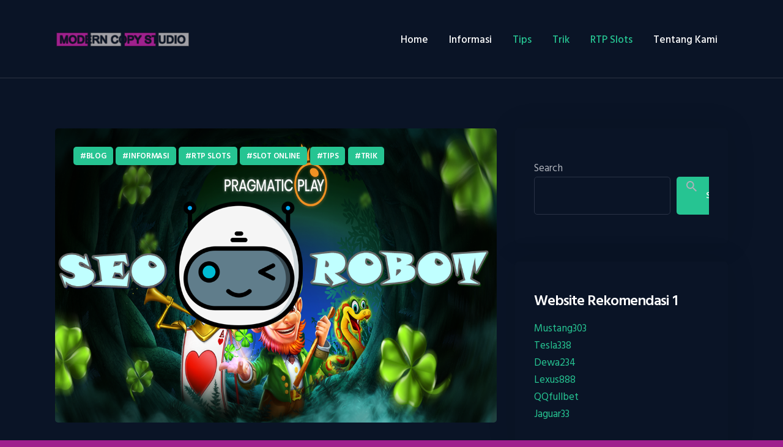

--- FILE ---
content_type: text/html; charset=UTF-8
request_url: https://www.moderncopystudio.com/fakta-menarik-dari-permainan-judi-slot-online/
body_size: 14157
content:
<!DOCTYPE html>
<html lang="en-US" class="no-js
									 scheme_dark										">
<head>
			<meta charset="UTF-8">
		<meta name="viewport" content="width=device-width, initial-scale=1, maximum-scale=1">
		<meta name="format-detection" content="telephone=no">
		<link rel="profile" href="//gmpg.org/xfn/11">
		<link rel="pingback" href="https://www.moderncopystudio.com/xmlrpc.php">
		<title>Fakta Menarik Dari Permainan Judi Slot Online</title>
<meta name='robots' content='max-image-preview:large' />

<!-- All In One SEO Pack Pro 3.7.0ob_start_detected [-1,-1] -->
<!-- Debug String: 2JMJ7L5RSW0YVB/VLWAYKK/YBWK -->
<script type="application/ld+json" class="aioseop-schema">{"@context":"https://schema.org","@graph":[{"@type":"Organization","@id":"https://www.moderncopystudio.com/#organization","url":"https://www.moderncopystudio.com/","name":"Modern Copy Studio","sameAs":[],"logo":{"@type":"ImageObject","@id":"https://www.moderncopystudio.com/#logo","url":"https://www.moderncopystudio.com/wp-content/uploads/2024/12/cropped-moderncopystudio.png","caption":""},"image":{"@id":"https://www.moderncopystudio.com/#logo"}},{"@type":"WebSite","@id":"https://www.moderncopystudio.com/#website","url":"https://www.moderncopystudio.com/","name":"Modern Copy Studio","publisher":{"@id":"https://www.moderncopystudio.com/#organization"},"potentialAction":{"@type":"SearchAction","target":"https://www.moderncopystudio.com/?s={search_term_string}","query-input":"required name=search_term_string"}},{"@type":"WebPage","@id":"https://www.moderncopystudio.com/fakta-menarik-dari-permainan-judi-slot-online/#webpage","url":"https://www.moderncopystudio.com/fakta-menarik-dari-permainan-judi-slot-online/","inLanguage":"en-US","name":"Fakta Menarik Dari Permainan Judi Slot Online","isPartOf":{"@id":"https://www.moderncopystudio.com/#website"},"breadcrumb":{"@id":"https://www.moderncopystudio.com/fakta-menarik-dari-permainan-judi-slot-online/#breadcrumblist"},"image":{"@type":"ImageObject","@id":"https://www.moderncopystudio.com/fakta-menarik-dari-permainan-judi-slot-online/#primaryimage","url":"https://www.moderncopystudio.com/wp-content/uploads/2024/02/Pragmatic-play-march.png","width":1080,"height":720},"primaryImageOfPage":{"@id":"https://www.moderncopystudio.com/fakta-menarik-dari-permainan-judi-slot-online/#primaryimage"},"datePublished":"2024-02-02T01:56:15+07:00","dateModified":"2025-08-22T08:39:08+07:00"},{"@type":"Article","@id":"https://www.moderncopystudio.com/fakta-menarik-dari-permainan-judi-slot-online/#article","isPartOf":{"@id":"https://www.moderncopystudio.com/fakta-menarik-dari-permainan-judi-slot-online/#webpage"},"author":{"@id":"https://www.moderncopystudio.com/author/seorobotx/#author"},"headline":"Fakta Menarik Dari Permainan Judi Slot Online","datePublished":"2024-02-02T01:56:15+07:00","dateModified":"2025-08-22T08:39:08+07:00","commentCount":0,"mainEntityOfPage":{"@id":"https://www.moderncopystudio.com/fakta-menarik-dari-permainan-judi-slot-online/#webpage"},"publisher":{"@id":"https://www.moderncopystudio.com/#organization"},"articleSection":"Blog, Informasi, RTP Slots, Slot Online, Tips, Trik","image":{"@type":"ImageObject","@id":"https://www.moderncopystudio.com/fakta-menarik-dari-permainan-judi-slot-online/#primaryimage","url":"https://www.moderncopystudio.com/wp-content/uploads/2024/02/Pragmatic-play-march.png","width":1080,"height":720}},{"@type":"Person","@id":"https://www.moderncopystudio.com/author/seorobotx/#author","name":"Black Mara","sameAs":[],"image":{"@type":"ImageObject","@id":"https://www.moderncopystudio.com/#personlogo","url":"https://secure.gravatar.com/avatar/db84c5b593b0ad39e06106be5da5bdd5da3f743b3685b807d0532872a42215de?s=96&d=mm&r=g","width":96,"height":96,"caption":"Black Mara"}},{"@type":"BreadcrumbList","@id":"https://www.moderncopystudio.com/fakta-menarik-dari-permainan-judi-slot-online/#breadcrumblist","itemListElement":[{"@type":"ListItem","position":1,"item":{"@type":"WebPage","@id":"https://www.moderncopystudio.com/","url":"https://www.moderncopystudio.com/","name":"Modern Copy Studio"}},{"@type":"ListItem","position":2,"item":{"@type":"WebPage","@id":"https://www.moderncopystudio.com/fakta-menarik-dari-permainan-judi-slot-online/","url":"https://www.moderncopystudio.com/fakta-menarik-dari-permainan-judi-slot-online/","name":"Fakta Menarik Dari Permainan Judi Slot Online"}}]}]}</script>
<link rel="canonical" href="https://www.moderncopystudio.com/fakta-menarik-dari-permainan-judi-slot-online/" />
<!-- All In One SEO Pack Pro -->
<link rel='dns-prefetch' href='//fonts.googleapis.com' />
<link rel="alternate" type="application/rss+xml" title="Modern Copy Studio &raquo; Feed" href="https://www.moderncopystudio.com/feed/" />
<link rel="alternate" type="application/rss+xml" title="Modern Copy Studio &raquo; Comments Feed" href="https://www.moderncopystudio.com/comments/feed/" />
<link rel="alternate" type="application/rss+xml" title="Modern Copy Studio &raquo; Fakta Menarik Dari Permainan Judi Slot Online Comments Feed" href="https://www.moderncopystudio.com/fakta-menarik-dari-permainan-judi-slot-online/feed/" />
<link rel="alternate" title="oEmbed (JSON)" type="application/json+oembed" href="https://www.moderncopystudio.com/wp-json/oembed/1.0/embed?url=https%3A%2F%2Fwww.moderncopystudio.com%2Ffakta-menarik-dari-permainan-judi-slot-online%2F" />
<link rel="alternate" title="oEmbed (XML)" type="text/xml+oembed" href="https://www.moderncopystudio.com/wp-json/oembed/1.0/embed?url=https%3A%2F%2Fwww.moderncopystudio.com%2Ffakta-menarik-dari-permainan-judi-slot-online%2F&#038;format=xml" />
<style id='wp-img-auto-sizes-contain-inline-css' type='text/css'>
img:is([sizes=auto i],[sizes^="auto," i]){contain-intrinsic-size:3000px 1500px}
/*# sourceURL=wp-img-auto-sizes-contain-inline-css */
</style>
<style id='wp-emoji-styles-inline-css' type='text/css'>

	img.wp-smiley, img.emoji {
		display: inline !important;
		border: none !important;
		box-shadow: none !important;
		height: 1em !important;
		width: 1em !important;
		margin: 0 0.07em !important;
		vertical-align: -0.1em !important;
		background: none !important;
		padding: 0 !important;
	}
/*# sourceURL=wp-emoji-styles-inline-css */
</style>
<style id='wp-block-library-inline-css' type='text/css'>
:root{--wp-block-synced-color:#7a00df;--wp-block-synced-color--rgb:122,0,223;--wp-bound-block-color:var(--wp-block-synced-color);--wp-editor-canvas-background:#ddd;--wp-admin-theme-color:#007cba;--wp-admin-theme-color--rgb:0,124,186;--wp-admin-theme-color-darker-10:#006ba1;--wp-admin-theme-color-darker-10--rgb:0,107,160.5;--wp-admin-theme-color-darker-20:#005a87;--wp-admin-theme-color-darker-20--rgb:0,90,135;--wp-admin-border-width-focus:2px}@media (min-resolution:192dpi){:root{--wp-admin-border-width-focus:1.5px}}.wp-element-button{cursor:pointer}:root .has-very-light-gray-background-color{background-color:#eee}:root .has-very-dark-gray-background-color{background-color:#313131}:root .has-very-light-gray-color{color:#eee}:root .has-very-dark-gray-color{color:#313131}:root .has-vivid-green-cyan-to-vivid-cyan-blue-gradient-background{background:linear-gradient(135deg,#00d084,#0693e3)}:root .has-purple-crush-gradient-background{background:linear-gradient(135deg,#34e2e4,#4721fb 50%,#ab1dfe)}:root .has-hazy-dawn-gradient-background{background:linear-gradient(135deg,#faaca8,#dad0ec)}:root .has-subdued-olive-gradient-background{background:linear-gradient(135deg,#fafae1,#67a671)}:root .has-atomic-cream-gradient-background{background:linear-gradient(135deg,#fdd79a,#004a59)}:root .has-nightshade-gradient-background{background:linear-gradient(135deg,#330968,#31cdcf)}:root .has-midnight-gradient-background{background:linear-gradient(135deg,#020381,#2874fc)}:root{--wp--preset--font-size--normal:16px;--wp--preset--font-size--huge:42px}.has-regular-font-size{font-size:1em}.has-larger-font-size{font-size:2.625em}.has-normal-font-size{font-size:var(--wp--preset--font-size--normal)}.has-huge-font-size{font-size:var(--wp--preset--font-size--huge)}.has-text-align-center{text-align:center}.has-text-align-left{text-align:left}.has-text-align-right{text-align:right}.has-fit-text{white-space:nowrap!important}#end-resizable-editor-section{display:none}.aligncenter{clear:both}.items-justified-left{justify-content:flex-start}.items-justified-center{justify-content:center}.items-justified-right{justify-content:flex-end}.items-justified-space-between{justify-content:space-between}.screen-reader-text{border:0;clip-path:inset(50%);height:1px;margin:-1px;overflow:hidden;padding:0;position:absolute;width:1px;word-wrap:normal!important}.screen-reader-text:focus{background-color:#ddd;clip-path:none;color:#444;display:block;font-size:1em;height:auto;left:5px;line-height:normal;padding:15px 23px 14px;text-decoration:none;top:5px;width:auto;z-index:100000}html :where(.has-border-color){border-style:solid}html :where([style*=border-top-color]){border-top-style:solid}html :where([style*=border-right-color]){border-right-style:solid}html :where([style*=border-bottom-color]){border-bottom-style:solid}html :where([style*=border-left-color]){border-left-style:solid}html :where([style*=border-width]){border-style:solid}html :where([style*=border-top-width]){border-top-style:solid}html :where([style*=border-right-width]){border-right-style:solid}html :where([style*=border-bottom-width]){border-bottom-style:solid}html :where([style*=border-left-width]){border-left-style:solid}html :where(img[class*=wp-image-]){height:auto;max-width:100%}:where(figure){margin:0 0 1em}html :where(.is-position-sticky){--wp-admin--admin-bar--position-offset:var(--wp-admin--admin-bar--height,0px)}@media screen and (max-width:600px){html :where(.is-position-sticky){--wp-admin--admin-bar--position-offset:0px}}

/*# sourceURL=wp-block-library-inline-css */
</style><style id='wp-block-search-inline-css' type='text/css'>
.wp-block-search__button{margin-left:10px;word-break:normal}.wp-block-search__button.has-icon{line-height:0}.wp-block-search__button svg{height:1.25em;min-height:24px;min-width:24px;width:1.25em;fill:currentColor;vertical-align:text-bottom}:where(.wp-block-search__button){border:1px solid #ccc;padding:6px 10px}.wp-block-search__inside-wrapper{display:flex;flex:auto;flex-wrap:nowrap;max-width:100%}.wp-block-search__label{width:100%}.wp-block-search.wp-block-search__button-only .wp-block-search__button{box-sizing:border-box;display:flex;flex-shrink:0;justify-content:center;margin-left:0;max-width:100%}.wp-block-search.wp-block-search__button-only .wp-block-search__inside-wrapper{min-width:0!important;transition-property:width}.wp-block-search.wp-block-search__button-only .wp-block-search__input{flex-basis:100%;transition-duration:.3s}.wp-block-search.wp-block-search__button-only.wp-block-search__searchfield-hidden,.wp-block-search.wp-block-search__button-only.wp-block-search__searchfield-hidden .wp-block-search__inside-wrapper{overflow:hidden}.wp-block-search.wp-block-search__button-only.wp-block-search__searchfield-hidden .wp-block-search__input{border-left-width:0!important;border-right-width:0!important;flex-basis:0;flex-grow:0;margin:0;min-width:0!important;padding-left:0!important;padding-right:0!important;width:0!important}:where(.wp-block-search__input){appearance:none;border:1px solid #949494;flex-grow:1;font-family:inherit;font-size:inherit;font-style:inherit;font-weight:inherit;letter-spacing:inherit;line-height:inherit;margin-left:0;margin-right:0;min-width:3rem;padding:8px;text-decoration:unset!important;text-transform:inherit}:where(.wp-block-search__button-inside .wp-block-search__inside-wrapper){background-color:#fff;border:1px solid #949494;box-sizing:border-box;padding:4px}:where(.wp-block-search__button-inside .wp-block-search__inside-wrapper) .wp-block-search__input{border:none;border-radius:0;padding:0 4px}:where(.wp-block-search__button-inside .wp-block-search__inside-wrapper) .wp-block-search__input:focus{outline:none}:where(.wp-block-search__button-inside .wp-block-search__inside-wrapper) :where(.wp-block-search__button){padding:4px 8px}.wp-block-search.aligncenter .wp-block-search__inside-wrapper{margin:auto}.wp-block[data-align=right] .wp-block-search.wp-block-search__button-only .wp-block-search__inside-wrapper{float:right}
/*# sourceURL=https://www.moderncopystudio.com/wp-includes/blocks/search/style.min.css */
</style>
<style id='global-styles-inline-css' type='text/css'>
:root{--wp--preset--aspect-ratio--square: 1;--wp--preset--aspect-ratio--4-3: 4/3;--wp--preset--aspect-ratio--3-4: 3/4;--wp--preset--aspect-ratio--3-2: 3/2;--wp--preset--aspect-ratio--2-3: 2/3;--wp--preset--aspect-ratio--16-9: 16/9;--wp--preset--aspect-ratio--9-16: 9/16;--wp--preset--color--black: #000000;--wp--preset--color--cyan-bluish-gray: #abb8c3;--wp--preset--color--white: #ffffff;--wp--preset--color--pale-pink: #f78da7;--wp--preset--color--vivid-red: #cf2e2e;--wp--preset--color--luminous-vivid-orange: #ff6900;--wp--preset--color--luminous-vivid-amber: #fcb900;--wp--preset--color--light-green-cyan: #7bdcb5;--wp--preset--color--vivid-green-cyan: #00d084;--wp--preset--color--pale-cyan-blue: #8ed1fc;--wp--preset--color--vivid-cyan-blue: #0693e3;--wp--preset--color--vivid-purple: #9b51e0;--wp--preset--color--bg-color: #0a1426;--wp--preset--color--bd-color: #2c3443;--wp--preset--color--text: #aeb2ba;--wp--preset--color--text-dark: #ffffff;--wp--preset--color--text-light: #8c8f95;--wp--preset--color--text-link: #26c492;--wp--preset--color--text-hover: #1cab7e;--wp--preset--color--text-link-2: #151e61;--wp--preset--color--text-hover-2: #2a347d;--wp--preset--color--text-link-3: #1f84e2;--wp--preset--color--text-hover-3: #eec432;--wp--preset--gradient--vivid-cyan-blue-to-vivid-purple: linear-gradient(135deg,rgb(6,147,227) 0%,rgb(155,81,224) 100%);--wp--preset--gradient--light-green-cyan-to-vivid-green-cyan: linear-gradient(135deg,rgb(122,220,180) 0%,rgb(0,208,130) 100%);--wp--preset--gradient--luminous-vivid-amber-to-luminous-vivid-orange: linear-gradient(135deg,rgb(252,185,0) 0%,rgb(255,105,0) 100%);--wp--preset--gradient--luminous-vivid-orange-to-vivid-red: linear-gradient(135deg,rgb(255,105,0) 0%,rgb(207,46,46) 100%);--wp--preset--gradient--very-light-gray-to-cyan-bluish-gray: linear-gradient(135deg,rgb(238,238,238) 0%,rgb(169,184,195) 100%);--wp--preset--gradient--cool-to-warm-spectrum: linear-gradient(135deg,rgb(74,234,220) 0%,rgb(151,120,209) 20%,rgb(207,42,186) 40%,rgb(238,44,130) 60%,rgb(251,105,98) 80%,rgb(254,248,76) 100%);--wp--preset--gradient--blush-light-purple: linear-gradient(135deg,rgb(255,206,236) 0%,rgb(152,150,240) 100%);--wp--preset--gradient--blush-bordeaux: linear-gradient(135deg,rgb(254,205,165) 0%,rgb(254,45,45) 50%,rgb(107,0,62) 100%);--wp--preset--gradient--luminous-dusk: linear-gradient(135deg,rgb(255,203,112) 0%,rgb(199,81,192) 50%,rgb(65,88,208) 100%);--wp--preset--gradient--pale-ocean: linear-gradient(135deg,rgb(255,245,203) 0%,rgb(182,227,212) 50%,rgb(51,167,181) 100%);--wp--preset--gradient--electric-grass: linear-gradient(135deg,rgb(202,248,128) 0%,rgb(113,206,126) 100%);--wp--preset--gradient--midnight: linear-gradient(135deg,rgb(2,3,129) 0%,rgb(40,116,252) 100%);--wp--preset--font-size--small: 13px;--wp--preset--font-size--medium: 20px;--wp--preset--font-size--large: 36px;--wp--preset--font-size--x-large: 42px;--wp--preset--spacing--20: 0.44rem;--wp--preset--spacing--30: 0.67rem;--wp--preset--spacing--40: 1rem;--wp--preset--spacing--50: 1.5rem;--wp--preset--spacing--60: 2.25rem;--wp--preset--spacing--70: 3.38rem;--wp--preset--spacing--80: 5.06rem;--wp--preset--shadow--natural: 6px 6px 9px rgba(0, 0, 0, 0.2);--wp--preset--shadow--deep: 12px 12px 50px rgba(0, 0, 0, 0.4);--wp--preset--shadow--sharp: 6px 6px 0px rgba(0, 0, 0, 0.2);--wp--preset--shadow--outlined: 6px 6px 0px -3px rgb(255, 255, 255), 6px 6px rgb(0, 0, 0);--wp--preset--shadow--crisp: 6px 6px 0px rgb(0, 0, 0);}:where(.is-layout-flex){gap: 0.5em;}:where(.is-layout-grid){gap: 0.5em;}body .is-layout-flex{display: flex;}.is-layout-flex{flex-wrap: wrap;align-items: center;}.is-layout-flex > :is(*, div){margin: 0;}body .is-layout-grid{display: grid;}.is-layout-grid > :is(*, div){margin: 0;}:where(.wp-block-columns.is-layout-flex){gap: 2em;}:where(.wp-block-columns.is-layout-grid){gap: 2em;}:where(.wp-block-post-template.is-layout-flex){gap: 1.25em;}:where(.wp-block-post-template.is-layout-grid){gap: 1.25em;}.has-black-color{color: var(--wp--preset--color--black) !important;}.has-cyan-bluish-gray-color{color: var(--wp--preset--color--cyan-bluish-gray) !important;}.has-white-color{color: var(--wp--preset--color--white) !important;}.has-pale-pink-color{color: var(--wp--preset--color--pale-pink) !important;}.has-vivid-red-color{color: var(--wp--preset--color--vivid-red) !important;}.has-luminous-vivid-orange-color{color: var(--wp--preset--color--luminous-vivid-orange) !important;}.has-luminous-vivid-amber-color{color: var(--wp--preset--color--luminous-vivid-amber) !important;}.has-light-green-cyan-color{color: var(--wp--preset--color--light-green-cyan) !important;}.has-vivid-green-cyan-color{color: var(--wp--preset--color--vivid-green-cyan) !important;}.has-pale-cyan-blue-color{color: var(--wp--preset--color--pale-cyan-blue) !important;}.has-vivid-cyan-blue-color{color: var(--wp--preset--color--vivid-cyan-blue) !important;}.has-vivid-purple-color{color: var(--wp--preset--color--vivid-purple) !important;}.has-black-background-color{background-color: var(--wp--preset--color--black) !important;}.has-cyan-bluish-gray-background-color{background-color: var(--wp--preset--color--cyan-bluish-gray) !important;}.has-white-background-color{background-color: var(--wp--preset--color--white) !important;}.has-pale-pink-background-color{background-color: var(--wp--preset--color--pale-pink) !important;}.has-vivid-red-background-color{background-color: var(--wp--preset--color--vivid-red) !important;}.has-luminous-vivid-orange-background-color{background-color: var(--wp--preset--color--luminous-vivid-orange) !important;}.has-luminous-vivid-amber-background-color{background-color: var(--wp--preset--color--luminous-vivid-amber) !important;}.has-light-green-cyan-background-color{background-color: var(--wp--preset--color--light-green-cyan) !important;}.has-vivid-green-cyan-background-color{background-color: var(--wp--preset--color--vivid-green-cyan) !important;}.has-pale-cyan-blue-background-color{background-color: var(--wp--preset--color--pale-cyan-blue) !important;}.has-vivid-cyan-blue-background-color{background-color: var(--wp--preset--color--vivid-cyan-blue) !important;}.has-vivid-purple-background-color{background-color: var(--wp--preset--color--vivid-purple) !important;}.has-black-border-color{border-color: var(--wp--preset--color--black) !important;}.has-cyan-bluish-gray-border-color{border-color: var(--wp--preset--color--cyan-bluish-gray) !important;}.has-white-border-color{border-color: var(--wp--preset--color--white) !important;}.has-pale-pink-border-color{border-color: var(--wp--preset--color--pale-pink) !important;}.has-vivid-red-border-color{border-color: var(--wp--preset--color--vivid-red) !important;}.has-luminous-vivid-orange-border-color{border-color: var(--wp--preset--color--luminous-vivid-orange) !important;}.has-luminous-vivid-amber-border-color{border-color: var(--wp--preset--color--luminous-vivid-amber) !important;}.has-light-green-cyan-border-color{border-color: var(--wp--preset--color--light-green-cyan) !important;}.has-vivid-green-cyan-border-color{border-color: var(--wp--preset--color--vivid-green-cyan) !important;}.has-pale-cyan-blue-border-color{border-color: var(--wp--preset--color--pale-cyan-blue) !important;}.has-vivid-cyan-blue-border-color{border-color: var(--wp--preset--color--vivid-cyan-blue) !important;}.has-vivid-purple-border-color{border-color: var(--wp--preset--color--vivid-purple) !important;}.has-vivid-cyan-blue-to-vivid-purple-gradient-background{background: var(--wp--preset--gradient--vivid-cyan-blue-to-vivid-purple) !important;}.has-light-green-cyan-to-vivid-green-cyan-gradient-background{background: var(--wp--preset--gradient--light-green-cyan-to-vivid-green-cyan) !important;}.has-luminous-vivid-amber-to-luminous-vivid-orange-gradient-background{background: var(--wp--preset--gradient--luminous-vivid-amber-to-luminous-vivid-orange) !important;}.has-luminous-vivid-orange-to-vivid-red-gradient-background{background: var(--wp--preset--gradient--luminous-vivid-orange-to-vivid-red) !important;}.has-very-light-gray-to-cyan-bluish-gray-gradient-background{background: var(--wp--preset--gradient--very-light-gray-to-cyan-bluish-gray) !important;}.has-cool-to-warm-spectrum-gradient-background{background: var(--wp--preset--gradient--cool-to-warm-spectrum) !important;}.has-blush-light-purple-gradient-background{background: var(--wp--preset--gradient--blush-light-purple) !important;}.has-blush-bordeaux-gradient-background{background: var(--wp--preset--gradient--blush-bordeaux) !important;}.has-luminous-dusk-gradient-background{background: var(--wp--preset--gradient--luminous-dusk) !important;}.has-pale-ocean-gradient-background{background: var(--wp--preset--gradient--pale-ocean) !important;}.has-electric-grass-gradient-background{background: var(--wp--preset--gradient--electric-grass) !important;}.has-midnight-gradient-background{background: var(--wp--preset--gradient--midnight) !important;}.has-small-font-size{font-size: var(--wp--preset--font-size--small) !important;}.has-medium-font-size{font-size: var(--wp--preset--font-size--medium) !important;}.has-large-font-size{font-size: var(--wp--preset--font-size--large) !important;}.has-x-large-font-size{font-size: var(--wp--preset--font-size--x-large) !important;}
/*# sourceURL=global-styles-inline-css */
</style>

<style id='classic-theme-styles-inline-css' type='text/css'>
/*! This file is auto-generated */
.wp-block-button__link{color:#fff;background-color:#32373c;border-radius:9999px;box-shadow:none;text-decoration:none;padding:calc(.667em + 2px) calc(1.333em + 2px);font-size:1.125em}.wp-block-file__button{background:#32373c;color:#fff;text-decoration:none}
/*# sourceURL=/wp-includes/css/classic-themes.min.css */
</style>
<link rel='stylesheet' id='contact-form-7-css' href='https://www.moderncopystudio.com/wp-content/plugins/contact-form-7/includes/css/styles.css?ver=6.1.4' type='text/css' media='all' />
<link rel='stylesheet' id='coinpress-trx-addons-layouts-css' href='https://www.moderncopystudio.com/wp-content/themes/coinpress/plugins/trx_addons/layouts/layouts.css' type='text/css' media='all' />
<link rel='stylesheet' id='coinpress-trx-addons-layouts-responsive-css' href='https://www.moderncopystudio.com/wp-content/themes/coinpress/plugins/trx_addons/layouts/layouts.responsive.css' type='text/css' media='all' />
<link rel='stylesheet' id='coinpress-font-google_fonts-css' href='https://fonts.googleapis.com/css?family=Hind+Siliguri:300,400,500,600,700&#038;subset=latin,latin-ext' type='text/css' media='all' />
<link rel='stylesheet' id='fontello-style-css' href='https://www.moderncopystudio.com/wp-content/themes/coinpress/css/font-icons/css/fontello.css' type='text/css' media='all' />
<link rel='stylesheet' id='coinpress-main-css' href='https://www.moderncopystudio.com/wp-content/themes/coinpress/style.css' type='text/css' media='all' />
<style id='coinpress-main-inline-css' type='text/css'>
.post-navigation .nav-previous a .nav-arrow { background-image: url(https://www.moderncopystudio.com/wp-content/uploads/2024/01/best-online-slots-370x266.jpg); }.post-navigation .nav-next a .nav-arrow { background-image: url(https://www.moderncopystudio.com/wp-content/uploads/2024/03/234photo_40_2024-01-11_18-46-14-132sd-370x266.jpg); }
/*# sourceURL=coinpress-main-inline-css */
</style>
<link rel='stylesheet' id='coinpress-custom-css' href='https://www.moderncopystudio.com/wp-content/themes/coinpress/css/__custom.css' type='text/css' media='all' />
<link rel='stylesheet' id='coinpress-color-dark-css' href='https://www.moderncopystudio.com/wp-content/themes/coinpress/css/__colors_dark.css' type='text/css' media='all' />
<link rel='stylesheet' id='coinpress-color-default-css' href='https://www.moderncopystudio.com/wp-content/themes/coinpress/css/__colors_default.css' type='text/css' media='all' />
<link rel='stylesheet' id='mediaelement-css' href='https://www.moderncopystudio.com/wp-includes/js/mediaelement/mediaelementplayer-legacy.min.css?ver=4.2.17' type='text/css' media='all' />
<link rel='stylesheet' id='wp-mediaelement-css' href='https://www.moderncopystudio.com/wp-includes/js/mediaelement/wp-mediaelement.min.css?ver=6.9' type='text/css' media='all' />
<link rel='stylesheet' id='coinpress-responsive-css' href='https://www.moderncopystudio.com/wp-content/themes/coinpress/css/responsive.css' type='text/css' media='all' />
<script type="text/javascript" src="https://www.moderncopystudio.com/wp-includes/js/jquery/jquery.min.js?ver=3.7.1" id="jquery-core-js"></script>
<script type="text/javascript" src="https://www.moderncopystudio.com/wp-includes/js/jquery/jquery-migrate.min.js?ver=3.4.1" id="jquery-migrate-js"></script>
<link rel="https://api.w.org/" href="https://www.moderncopystudio.com/wp-json/" /><link rel="alternate" title="JSON" type="application/json" href="https://www.moderncopystudio.com/wp-json/wp/v2/posts/211" /><link rel="EditURI" type="application/rsd+xml" title="RSD" href="https://www.moderncopystudio.com/xmlrpc.php?rsd" />
<link rel='shortlink' href='https://www.moderncopystudio.com/?p=211' />
<style type="text/css" id="custom-background-css">
body.custom-background { background-color: #9f218d; }
</style>
	<link rel="icon" href="https://www.moderncopystudio.com/wp-content/uploads/2024/12/cropped-moderncopystudio1-32x32.png" sizes="32x32" />
<link rel="icon" href="https://www.moderncopystudio.com/wp-content/uploads/2024/12/cropped-moderncopystudio1-192x192.png" sizes="192x192" />
<link rel="apple-touch-icon" href="https://www.moderncopystudio.com/wp-content/uploads/2024/12/cropped-moderncopystudio1-180x180.png" />
<meta name="msapplication-TileImage" content="https://www.moderncopystudio.com/wp-content/uploads/2024/12/cropped-moderncopystudio1-270x270.png" />
<link rel='stylesheet' id='coinpress-inline-styles-css' href='https://www.moderncopystudio.com/wp-content/themes/coinpress/css/__inline.css' type='text/css' media='all' />
<style id='coinpress-inline-styles-inline-css' type='text/css'>
.custom-logo-link,.sc_layouts_logo{font-size:2em}
/*# sourceURL=coinpress-inline-styles-inline-css */
</style>
</head>

<body class="wp-singular post-template-default single single-post postid-211 single-format-standard custom-background wp-custom-logo wp-theme-coinpress body_tag scheme_dark blog_mode_post body_style_wide is_single sidebar_show sidebar_right sidebar_mobile_below trx_addons_absent header_type_default header_style_header-default header_position_default menu_style_top no_layout thumbnail_type_default post_header_position_under">

	
	<div class="body_wrap">

		<div class="page_wrap">

                        <a class="coinpress_skip_link skip_to_content_link" href="#content_skip_link_anchor" tabindex="1">Skip to content</a>
                            <a class="coinpress_skip_link skip_to_sidebar_link" href="#sidebar_skip_link_anchor" tabindex="1">Skip to sidebar</a>
                        <a class="coinpress_skip_link skip_to_footer_link" href="#footer_skip_link_anchor" tabindex="1">Skip to footer</a>

			<header class="top_panel top_panel_default
	 without_bg_image with_featured_image">
	<div class="top_panel_navi sc_layouts_row sc_layouts_row_type_compact sc_layouts_row_fixed sc_layouts_row_fixed_always sc_layouts_row_delimiter
	">
	<div class="content_wrap">
		<div class="columns_wrap columns_fluid">
			<div class="sc_layouts_column sc_layouts_column_align_left sc_layouts_column_icons_position_left sc_layouts_column_fluid column-2_9">
				<div class="sc_layouts_item">
					<a class="sc_layouts_logo" href="https://www.moderncopystudio.com/">
		<img src="//www.moderncopystudio.com/wp-content/uploads/2024/12/cropped-moderncopystudio.png" alt="Modern Copy Studio" width="600" height="144">	</a>
					</div>
			</div><div class="sc_layouts_column sc_layouts_column_align_right sc_layouts_column_icons_position_left sc_layouts_column_fluid column-7_9">
				<div class="sc_layouts_item">
					<nav class="menu_main_nav_area sc_layouts_menu sc_layouts_menu_default sc_layouts_hide_on_mobile" itemscope itemtype="http://schema.org/SiteNavigationElement"><ul id="menu_main" class="sc_layouts_menu_nav menu_main_nav"><li id="menu-item-25" class="menu-item menu-item-type-custom menu-item-object-custom menu-item-home menu-item-25"><a href="https://www.moderncopystudio.com/"><span>Home</span></a></li><li id="menu-item-28" class="menu-item menu-item-type-post_type menu-item-object-page menu-item-has-children menu-item-28"><a href="https://www.moderncopystudio.com/informasi/"><span>Informasi</span></a>
<ul class="sub-menu"><li id="menu-item-319" class="menu-item menu-item-type-taxonomy menu-item-object-category current-post-ancestor current-menu-parent current-post-parent menu-item-319"><a href="https://www.moderncopystudio.com/category/slot-online/"><span>Slot Online</span></a></li><li id="menu-item-320" class="menu-item menu-item-type-taxonomy menu-item-object-category menu-item-320"><a href="https://www.moderncopystudio.com/category/live-casino/"><span>Live Casino</span></a></li><li id="menu-item-321" class="menu-item menu-item-type-taxonomy menu-item-object-category menu-item-321"><a href="https://www.moderncopystudio.com/category/sportsbook/"><span>Sportsbook</span></a></li><li id="menu-item-322" class="menu-item menu-item-type-taxonomy menu-item-object-category menu-item-322"><a href="https://www.moderncopystudio.com/category/togel/"><span>Togel</span></a></li><li id="menu-item-323" class="menu-item menu-item-type-taxonomy menu-item-object-category menu-item-323"><a href="https://www.moderncopystudio.com/category/poker/"><span>Poker</span></a></li><li id="menu-item-324" class="menu-item menu-item-type-taxonomy menu-item-object-category menu-item-324"><a href="https://www.moderncopystudio.com/category/fishing-games/"><span>Fishing Games</span></a></li></ul>
</li><li id="menu-item-325" class="menu-item menu-item-type-taxonomy menu-item-object-category current-post-ancestor current-menu-parent current-post-parent menu-item-325"><a href="https://www.moderncopystudio.com/category/tips/"><span>Tips</span></a></li><li id="menu-item-326" class="menu-item menu-item-type-taxonomy menu-item-object-category current-post-ancestor current-menu-parent current-post-parent menu-item-326"><a href="https://www.moderncopystudio.com/category/trik/"><span>Trik</span></a></li><li id="menu-item-327" class="menu-item menu-item-type-taxonomy menu-item-object-category current-post-ancestor current-menu-parent current-post-parent menu-item-327"><a href="https://www.moderncopystudio.com/category/rtp-slots/"><span>RTP Slots</span></a></li><li id="menu-item-328" class="menu-item menu-item-type-post_type menu-item-object-page menu-item-328"><a href="https://www.moderncopystudio.com/tentang-kami/"><span>Tentang Kami</span></a></li></ul></nav>					<div class="sc_layouts_iconed_text sc_layouts_menu_mobile_button">
						<a class="sc_layouts_item_link sc_layouts_iconed_text_link" href="#">
							<span class="sc_layouts_item_icon sc_layouts_iconed_text_icon trx_addons_icon-menu"></span>
						</a>
					</div>
				</div>
							</div>
		</div><!-- /.columns_wrap -->
	</div><!-- /.content_wrap -->
</div><!-- /.top_panel_navi -->
</header>
<div class="menu_mobile_overlay"></div>
<div class="menu_mobile menu_mobile_fullscreen scheme_dark">
	<div class="menu_mobile_inner">
		<a class="menu_mobile_close icon-cancel"></a>
		<a class="sc_layouts_logo" href="https://www.moderncopystudio.com/">
		<span class="logo_text">Modern Copy Studio</span><span class="logo_slogan">Seluruh Informasi Mengenai Judi Online 2021</span>	</a>
	<nav class="menu_mobile_nav_area" itemscope itemtype="http://schema.org/SiteNavigationElement"><ul id="menu_mobile" class=" menu_mobile_nav"><li id="menu_mobile-item-25" class="menu-item menu-item-type-custom menu-item-object-custom menu-item-home menu-item-25"><a href="https://www.moderncopystudio.com/"><span>Home</span></a></li><li id="menu_mobile-item-28" class="menu-item menu-item-type-post_type menu-item-object-page menu-item-has-children menu-item-28"><a href="https://www.moderncopystudio.com/informasi/"><span>Informasi</span></a>
<ul class="sub-menu"><li id="menu_mobile-item-319" class="menu-item menu-item-type-taxonomy menu-item-object-category current-post-ancestor current-menu-parent current-post-parent menu-item-319"><a href="https://www.moderncopystudio.com/category/slot-online/"><span>Slot Online</span></a></li><li id="menu_mobile-item-320" class="menu-item menu-item-type-taxonomy menu-item-object-category menu-item-320"><a href="https://www.moderncopystudio.com/category/live-casino/"><span>Live Casino</span></a></li><li id="menu_mobile-item-321" class="menu-item menu-item-type-taxonomy menu-item-object-category menu-item-321"><a href="https://www.moderncopystudio.com/category/sportsbook/"><span>Sportsbook</span></a></li><li id="menu_mobile-item-322" class="menu-item menu-item-type-taxonomy menu-item-object-category menu-item-322"><a href="https://www.moderncopystudio.com/category/togel/"><span>Togel</span></a></li><li id="menu_mobile-item-323" class="menu-item menu-item-type-taxonomy menu-item-object-category menu-item-323"><a href="https://www.moderncopystudio.com/category/poker/"><span>Poker</span></a></li><li id="menu_mobile-item-324" class="menu-item menu-item-type-taxonomy menu-item-object-category menu-item-324"><a href="https://www.moderncopystudio.com/category/fishing-games/"><span>Fishing Games</span></a></li></ul>
</li><li id="menu_mobile-item-325" class="menu-item menu-item-type-taxonomy menu-item-object-category current-post-ancestor current-menu-parent current-post-parent menu-item-325"><a href="https://www.moderncopystudio.com/category/tips/"><span>Tips</span></a></li><li id="menu_mobile-item-326" class="menu-item menu-item-type-taxonomy menu-item-object-category current-post-ancestor current-menu-parent current-post-parent menu-item-326"><a href="https://www.moderncopystudio.com/category/trik/"><span>Trik</span></a></li><li id="menu_mobile-item-327" class="menu-item menu-item-type-taxonomy menu-item-object-category current-post-ancestor current-menu-parent current-post-parent menu-item-327"><a href="https://www.moderncopystudio.com/category/rtp-slots/"><span>RTP Slots</span></a></li><li id="menu_mobile-item-328" class="menu-item menu-item-type-post_type menu-item-object-page menu-item-328"><a href="https://www.moderncopystudio.com/tentang-kami/"><span>Tentang Kami</span></a></li></ul></nav><div class="search_wrap search_style_normal search_mobile">
	<div class="search_form_wrap">
		<form role="search" method="get" class="search_form" action="https://www.moderncopystudio.com/">
			<input type="hidden" value="" name="post_types">
			<input type="text" class="search_field" placeholder="Search" value="" name="s">
			<button type="submit" class="search_submit icon-search"></button>
		</form>
	</div>
</div>
	</div>
</div>

			<div class="page_content_wrap">
									<div class="content_wrap">
						
				<div class="content">
                                        <a id="content_skip_link_anchor" class="coinpress_skip_link_anchor" href="#"></a>
					<article id="post-211" 
	class="post_item_single post_type_post post_format_ post-211 post type-post status-publish format-standard has-post-thumbnail hentry category-blog category-informasi category-rtp-slots category-slot-online category-tips category-trik">
			<div class="header_content_wrap header_align_mc">
				<div class="post_featured"><img width="1080" height="720" src="https://www.moderncopystudio.com/wp-content/uploads/2024/02/Pragmatic-play-march.png" class="attachment-coinpress-thumb-full size-coinpress-thumb-full wp-post-image" alt="Fakta Menarik Dari Permainan Judi Slot Online" itemprop="url" decoding="async" fetchpriority="high" srcset="https://www.moderncopystudio.com/wp-content/uploads/2024/02/Pragmatic-play-march.png 1080w, https://www.moderncopystudio.com/wp-content/uploads/2024/02/Pragmatic-play-march-300x200.png 300w, https://www.moderncopystudio.com/wp-content/uploads/2024/02/Pragmatic-play-march-1024x683.png 1024w, https://www.moderncopystudio.com/wp-content/uploads/2024/02/Pragmatic-play-march-768x512.png 768w, https://www.moderncopystudio.com/wp-content/uploads/2024/02/Pragmatic-play-march-370x247.png 370w, https://www.moderncopystudio.com/wp-content/uploads/2024/02/Pragmatic-play-march-760x507.png 760w" sizes="(max-width: 1080px) 100vw, 1080px" /></div><!-- .post_featured -->			<div class="post_header post_header_single entry-header">
						<div class="post_meta post_meta_categories">
			<span class="post_meta_item post_categories"><a href="https://www.moderncopystudio.com/category/blog/" rel="category tag">Blog</a> <a href="https://www.moderncopystudio.com/category/informasi/" rel="category tag">Informasi</a> <a href="https://www.moderncopystudio.com/category/rtp-slots/" rel="category tag">RTP Slots</a> <a href="https://www.moderncopystudio.com/category/slot-online/" rel="category tag">Slot Online</a> <a href="https://www.moderncopystudio.com/category/tips/" rel="category tag">Tips</a> <a href="https://www.moderncopystudio.com/category/trik/" rel="category tag">Trik</a></span> 		</div><!-- .post_meta -->
		<h1 class="post_title entry-title">Fakta Menarik Dari Permainan Judi Slot Online</h1>		<div class="post_meta post_meta_other">
			<span class="post_meta_item post_date">February 2, 2024</span> 		</div><!-- .post_meta -->
					</div><!-- .post_header -->
						</div>
				<div class="post_content post_content_single entry-content" itemprop="mainEntityOfPage">
		<p><span style="font-weight: 400;">Judi slot online merupakan salah satu permainan yang dapat memberikan sensasi kesenangan dan pengalaman bermain yang tak terlupakan. Dari awal hingga akhir, para player akan selalu mendapatkan kesenangan dari permainan slot online sehingga banyak player yang tertarik untuk memainkan  game ini lagi dan lagi.</span></p>
<p><span style="font-weight: 400;">Bukan hanya soal kesenangan saja, dalam permainan slot online juga player akan mendapatkan sejumlah keuntungan. Karena kamu akan mendapatkan keuntungan berupa uang asli apabila bermain taruhan slot online. Jadi jika kamu sudah memiliki chips, kamu bisa gunakan chips tersebut untuk bermain game slot kapanpun kamu mau.</span></p>
<p><span style="font-weight: 400;">Dalam taruhan slot ini juga, kamu tidak perlu tips ataupun trik. Karena kamu hanya perlu mengandalkan keberuntungan yang kamu miliki agar game slot online ini bisa kamu menangkan dengan mudah dan cepat. Hanya saja, tidak ada satupun player yang tahu kapan keberuntungan itu datang.</span></p>
<p><span style="font-weight: 400;">Dan ini menjadi salah satu daya tarik yang ada pada permainan slot online. Nah, untuk kamu yang ingin mengetahui lebih banyak lagi fakta menarik dari game slot online, silahkan simak penjelasan lengkapnya di bawah ini.</span></p>
<h2><b>Beberapa Fakta Menarik Dari Game Slot Online</b></h2>
<p><span style="font-weight: 400;">Jika kamu merasa bahwasanya fakta menarik dari sebuah permainan judi online tidak penting untuk diketahui, maka kamu salah besar. pasalnya mengetahui fakta menarik dalam permainan slot online akan membuat kamu jadi lebih bersemangat lagi untuk bermain game slot. Dan berikut ini ada beberapa fakta menarik yang harus kamu ketahui dan pahami jika ingin bermain game judi slot online:</span></p>
<ul>
<li style="font-weight: 400;" aria-level="1"><b>Game Slot Membuat Ketagihan</b></li>
</ul>
<p><span style="font-weight: 400;">Fakta menarik pertama yang dimiliki oleh permainan slot online adalah game ini menjadi game yang membuat semua player jadi ketagihan. Jadi jika kamu pernah bermain game slot satu kali saja, maka kamu pasti akan kecanduan dan ingin memainkannya lagi dan lagi.</span></p>
<p><span style="font-weight: 400;">Meski game slot membuat kecanduan, tapi kamu tidak perlu khawatir karena game ini tidak memiliki dampak negatif apapun buat playernya. Bahkan game slot dapat membuat para player merasa senang dan bahagia saat memainkan game ini. Jadi meski kemenangan belum bisa didapatkan, tetap saja kebahagiaan akan dirasakan saat bermain game slot online.</span></p>
<ul>
<li style="font-weight: 400;" aria-level="1"><b>Modal Kecil Untung Fantastis</b></li>
</ul>
<p><span style="font-weight: 400;">Kemudian, kamu juga harus tahu bahwasanya game slot adalah game taruhan yang hanya memerlukan modal kecil saja. Tapi dengan modal yang kecil, bukan berarti keuntungan yang kamu dapatkan juga akan kecil. Kamu tetap akan mendapatkan keuntungan yang besar saat bermain judi slot online.</span></p>
<ul>
<li style="font-weight: 400;" aria-level="1"><b>Menggunakan Sistem RNG</b></li>
</ul>
<p><span style="font-weight: 400;">Dan terakhir, game slot adalah permainan yang menggunakan sistem RNG. Jika kamu belum tahu apa itu RNG, jadi RNG merupakan singkatan dari Random Number Generation. Dengan sistem ini, angka dan simbol akan teracak secara sendiri. Karena itu game slot bukanlah game yang membutuhkan tips dan trik untuk memenangkannya. Kamu hanya perlu keberuntungan tingkat tinggi agar game ini bisa kamu menangkan.</span></p>
<p><span style="font-weight: 400;">Jadi itulah beberapa fakta menarik dari permainan judi slot online yang harus kamu ketahui. Jika saat ini kamu memiliki banyak waktu luang, sepertinya tidak masalah jika waktu tersebut dipergunakan untuk bermain game slot online. Pasalnya ada banyak keuntungan yang bisa kamu dapatkan nanti yaitu kesenangan dan keuntungan yang besar. Jadi jangan sia-siakan waktu luang kamu dengan bermain game slot online.</span></p>
			<div class="post_meta post_meta_single">
							</div>
				</div><!-- .entry-content -->


	</article>
		<div class="nav-links-single ">
			
	<nav class="navigation post-navigation" aria-label="Posts">
		<h2 class="screen-reader-text">Post navigation</h2>
		<div class="nav-links"><div class="nav-previous"><a href="https://www.moderncopystudio.com/review-provider-terbaik-slot-online-pragmatic/" rel="prev"><span class="nav-arrow"></span><span class="screen-reader-text">Previous post:</span> <h5 class="post-title">Review Slot Online Pragmatic Play Sebagai Provider Terbaik</h5><span class="post_date">January 12, 2024</span></a></div><div class="nav-next"><a href="https://www.moderncopystudio.com/5-judul-game-terpopuler-aplikasi-slot-gacor/" rel="next"><span class="nav-arrow"></span><span class="screen-reader-text">Next post:</span> <h5 class="post-title">5 Judul Game Terpopuler Aplikasi Slot Gacor</h5><span class="post_date">March 1, 2024</span></a></div></div>
	</nav>		</div>
					<section class="related_wrap related_position_below_content related_style_classic">
				<h2 class="section_title related_wrap_title sc_title_accent">Related Posts</h2><div class="columns_wrap posts_container columns_padding_bottom"><div class="column-1_2"><div id="post-282" class="related_item post_format_standard post-282 post type-post status-publish format-standard has-post-thumbnail hentry category-rtp-slots category-slot-online category-tips category-trik">
	<div class="post_featured with_thumb hover_scale"><img width="770" height="508" src="https://www.moderncopystudio.com/wp-content/uploads/2024/10/45the-golden-games-0760u-770x508.jpg" class="attachment-coinpress-thumb-more-big size-coinpress-thumb-more-big wp-post-image" alt="" decoding="async" />						<div class="mask"></div>
						            <a href="https://www.moderncopystudio.com/bo-slot-gacor-terpercaya/"  aria-hidden="true" class="icons"><span></span><span></span><span></span></a>
            </div>	<div class="post_header entry-header">
				<div class="post_meta">
			<span class="post_meta_item post_categories"><a href="https://www.moderncopystudio.com/category/rtp-slots/" rel="category tag">RTP Slots</a> <a href="https://www.moderncopystudio.com/category/slot-online/" rel="category tag">Slot Online</a> <a href="https://www.moderncopystudio.com/category/tips/" rel="category tag">Tips</a> <a href="https://www.moderncopystudio.com/category/trik/" rel="category tag">Trik</a></span> <span class="post_meta_item post_date">October 14, 2024</span> 		</div><!-- .post_meta -->
		            <h4 class="post_title entry-title"><a
                        href="https://www.moderncopystudio.com/bo-slot-gacor-terpercaya/">Bo Slot Gacor Terpercaya Pilihan Paling Aman di Indonesia</a></h4>
            	</div>

</div>
</div><div class="column-1_2"><div id="post-297" class="related_item post_format_standard post-297 post type-post status-publish format-standard has-post-thumbnail hentry category-blog category-informasi category-rtp-slots category-slot-online category-tips category-trik">
	<div class="post_featured with_thumb hover_scale"><img width="770" height="508" src="https://www.moderncopystudio.com/wp-content/uploads/2024/11/45egyptian-gods-0200u-770x508.jpg" class="attachment-coinpress-thumb-more-big size-coinpress-thumb-more-big wp-post-image" alt="" decoding="async" />						<div class="mask"></div>
						            <a href="https://www.moderncopystudio.com/mengenal-aneka-game-slot/"  aria-hidden="true" class="icons"><span></span><span></span><span></span></a>
            </div>	<div class="post_header entry-header">
				<div class="post_meta">
			<span class="post_meta_item post_categories"><a href="https://www.moderncopystudio.com/category/blog/" rel="category tag">Blog</a> <a href="https://www.moderncopystudio.com/category/informasi/" rel="category tag">Informasi</a> <a href="https://www.moderncopystudio.com/category/rtp-slots/" rel="category tag">RTP Slots</a> <a href="https://www.moderncopystudio.com/category/slot-online/" rel="category tag">Slot Online</a> <a href="https://www.moderncopystudio.com/category/tips/" rel="category tag">Tips</a> <a href="https://www.moderncopystudio.com/category/trik/" rel="category tag">Trik</a></span> <span class="post_meta_item post_date">November 3, 2024</span> 		</div><!-- .post_meta -->
		            <h4 class="post_title entry-title"><a
                        href="https://www.moderncopystudio.com/mengenal-aneka-game-slot/">Mengenal Aneka Game Slot Gacor Gampang Menang Paling Populer</a></h4>
            	</div>

</div>
</div></div>			</section><!-- </.related_wrap> -->
								</div><!-- </.content> -->

							<div class="sidebar widget_area
			 right sidebar_below		" role="complementary">
			            <a id="sidebar_skip_link_anchor" class="coinpress_skip_link_anchor" href="#"></a>
            			<div class="sidebar_inner">
				<aside id="block-12" class="widget widget_block widget_search"><form role="search" method="get" action="https://www.moderncopystudio.com/" class="wp-block-search__button-outside wp-block-search__text-button wp-block-search"    ><label class="wp-block-search__label" for="wp-block-search__input-1" >Search</label><div class="wp-block-search__inside-wrapper" ><input class="wp-block-search__input" id="wp-block-search__input-1" placeholder="" value="" type="search" name="s" required /><button aria-label="Search" class="wp-block-search__button wp-element-button" type="submit" >Search</button></div></form></aside><aside id="block-13" class="widget widget_block"><h5 class="widget_title">Website Rekomendasi 1</h5><div class="wp-widget-group__inner-blocks">
<a href="https://www.martylog.com/">Mustang303</a>
<br>
<a href="https://drchristophermetzler.com/">Tesla338</a>
<br>
<a href="https://www.aneurist.org/">Dewa234</a>
<br>
<a href="https://www.radiumtownpress.com/">Lexus888</a>
<br>
<a href="https://www.merchantsofair.com/">QQfullbet</a>
<br>
<a href="https://www.queyssac-les-vignes.org/">Jaguar33</a>
<br>
</div></aside><aside id="block-14" class="widget widget_block"><h5 class="widget_title">Website Rekomendasi 2</h5><div class="wp-widget-group__inner-blocks">
<a href="https://www.lincolnportrait.com">slot gacor terbaru</a>
<br>
<a href="https://www.bayousmokehouse.com/">slot gacor hari ini</a>
<br>
<a href="https://www.dewa234slot.com">judi slot online</a>
<br>
<a href="https://www.cobra33.co/">mpo slot</a>
<br>
<a href="https://golfe-annonces.com/">slot online</a>
<br>
<a href="https://villalangka.com/">situs slot</a>
<br>
<a href="https://www.ecarediary.com">bandar slot gacor</a>
<br>
</div></aside><aside id="recent-posts-2" class="widget widget_recent_entries">
		<h5 class="widget_title">Recent Posts</h5>
		<ul>
											<li>
					<a href="https://www.moderncopystudio.com/permainan-slot-dadu-online-terlengkap/">Permainan Slot Dadu Online Terlengkap</a>
									</li>
											<li>
					<a href="https://www.moderncopystudio.com/alasan-game-online-mustang303-disukai/">Alasan Game Online Mustang303 Begitu Disukai Penjudi Dan Pemula</a>
									</li>
											<li>
					<a href="https://www.moderncopystudio.com/cara-memilih-situs-slot-gampang-menang/">Cara Memilih Situs Slot Gacor Maxwin Gampang Menang</a>
									</li>
											<li>
					<a href="https://www.moderncopystudio.com/review-slot-progresif-aqua-flame/">Review Slot Progresif Aqua Flame di Situs Slot Gacor Resmi dan Aman</a>
									</li>
											<li>
					<a href="https://www.moderncopystudio.com/memahami-strategi-sistem-taruhan-slot/">Memahami Strategi Dasar Mesin Slot dan Sistem Taruhan</a>
									</li>
					</ul>

		</aside><aside id="categories-2" class="widget widget_categories"><h5 class="widget_title">Categories</h5>
			<ul>
					<li class="cat-item cat-item-4"><a href="https://www.moderncopystudio.com/category/blog/">Blog</a>
</li>
	<li class="cat-item cat-item-7"><a href="https://www.moderncopystudio.com/category/informasi/">Informasi</a>
</li>
	<li class="cat-item cat-item-15"><a href="https://www.moderncopystudio.com/category/rtp-slots/">RTP Slots</a>
</li>
	<li class="cat-item cat-item-3"><a href="https://www.moderncopystudio.com/category/slot-online/">Slot Online</a>
</li>
	<li class="cat-item cat-item-13"><a href="https://www.moderncopystudio.com/category/tips/">Tips</a>
</li>
	<li class="cat-item cat-item-14"><a href="https://www.moderncopystudio.com/category/trik/">Trik</a>
</li>
			</ul>

			</aside><aside id="archives-2" class="widget widget_archive"><h5 class="widget_title">Archives</h5>
			<ul>
					<li><a href='https://www.moderncopystudio.com/2025/11/'>November 2025</a></li>
	<li><a href='https://www.moderncopystudio.com/2025/10/'>October 2025</a></li>
	<li><a href='https://www.moderncopystudio.com/2025/09/'>September 2025</a></li>
	<li><a href='https://www.moderncopystudio.com/2025/08/'>August 2025</a></li>
	<li><a href='https://www.moderncopystudio.com/2025/07/'>July 2025</a></li>
	<li><a href='https://www.moderncopystudio.com/2025/06/'>June 2025</a></li>
	<li><a href='https://www.moderncopystudio.com/2025/05/'>May 2025</a></li>
	<li><a href='https://www.moderncopystudio.com/2025/04/'>April 2025</a></li>
	<li><a href='https://www.moderncopystudio.com/2025/02/'>February 2025</a></li>
	<li><a href='https://www.moderncopystudio.com/2024/12/'>December 2024</a></li>
	<li><a href='https://www.moderncopystudio.com/2024/11/'>November 2024</a></li>
	<li><a href='https://www.moderncopystudio.com/2024/10/'>October 2024</a></li>
	<li><a href='https://www.moderncopystudio.com/2024/09/'>September 2024</a></li>
	<li><a href='https://www.moderncopystudio.com/2024/08/'>August 2024</a></li>
	<li><a href='https://www.moderncopystudio.com/2024/07/'>July 2024</a></li>
	<li><a href='https://www.moderncopystudio.com/2024/06/'>June 2024</a></li>
	<li><a href='https://www.moderncopystudio.com/2024/05/'>May 2024</a></li>
	<li><a href='https://www.moderncopystudio.com/2024/04/'>April 2024</a></li>
	<li><a href='https://www.moderncopystudio.com/2024/03/'>March 2024</a></li>
	<li><a href='https://www.moderncopystudio.com/2024/02/'>February 2024</a></li>
	<li><a href='https://www.moderncopystudio.com/2024/01/'>January 2024</a></li>
	<li><a href='https://www.moderncopystudio.com/2023/12/'>December 2023</a></li>
	<li><a href='https://www.moderncopystudio.com/2023/11/'>November 2023</a></li>
	<li><a href='https://www.moderncopystudio.com/2023/09/'>September 2023</a></li>
	<li><a href='https://www.moderncopystudio.com/2023/08/'>August 2023</a></li>
	<li><a href='https://www.moderncopystudio.com/2023/07/'>July 2023</a></li>
	<li><a href='https://www.moderncopystudio.com/2023/04/'>April 2023</a></li>
	<li><a href='https://www.moderncopystudio.com/2023/01/'>January 2023</a></li>
	<li><a href='https://www.moderncopystudio.com/2022/12/'>December 2022</a></li>
	<li><a href='https://www.moderncopystudio.com/2022/11/'>November 2022</a></li>
	<li><a href='https://www.moderncopystudio.com/2022/10/'>October 2022</a></li>
	<li><a href='https://www.moderncopystudio.com/2022/09/'>September 2022</a></li>
	<li><a href='https://www.moderncopystudio.com/2022/08/'>August 2022</a></li>
	<li><a href='https://www.moderncopystudio.com/2022/07/'>July 2022</a></li>
	<li><a href='https://www.moderncopystudio.com/2022/04/'>April 2022</a></li>
	<li><a href='https://www.moderncopystudio.com/2022/03/'>March 2022</a></li>
	<li><a href='https://www.moderncopystudio.com/2021/12/'>December 2021</a></li>
	<li><a href='https://www.moderncopystudio.com/2021/11/'>November 2021</a></li>
	<li><a href='https://www.moderncopystudio.com/2021/10/'>October 2021</a></li>
			</ul>

			</aside>			</div><!-- /.sidebar_inner -->
		</div><!-- /.sidebar -->
		<div class="clearfix"></div>
								</div><!-- </.content_wrap> -->
									</div><!-- </.page_content_wrap> -->

			            <a id="footer_skip_link_anchor" class="coinpress_skip_link_anchor" href="#"></a>
            <footer class="footer_wrap footer_default
 scheme_dark				">
	 
<div class="footer_copyright_wrap
 scheme_				">
	<div class="footer_copyright_inner">
		<div class="content_wrap">
			<div class="copyright_text">
			2021 ©Moderncopystudio			</div>
		</div>
	</div>
</div>
</footer><!-- /.footer_wrap -->

		</div><!-- /.page_wrap -->

	</div><!-- /.body_wrap -->

	<script type="speculationrules">
{"prefetch":[{"source":"document","where":{"and":[{"href_matches":"/*"},{"not":{"href_matches":["/wp-*.php","/wp-admin/*","/wp-content/uploads/*","/wp-content/*","/wp-content/plugins/*","/wp-content/themes/coinpress/*","/*\\?(.+)"]}},{"not":{"selector_matches":"a[rel~=\"nofollow\"]"}},{"not":{"selector_matches":".no-prefetch, .no-prefetch a"}}]},"eagerness":"conservative"}]}
</script>
<script type="text/javascript" src="https://www.moderncopystudio.com/wp-includes/js/dist/hooks.min.js?ver=dd5603f07f9220ed27f1" id="wp-hooks-js"></script>
<script type="text/javascript" src="https://www.moderncopystudio.com/wp-includes/js/dist/i18n.min.js?ver=c26c3dc7bed366793375" id="wp-i18n-js"></script>
<script type="text/javascript" id="wp-i18n-js-after">
/* <![CDATA[ */
wp.i18n.setLocaleData( { 'text direction\u0004ltr': [ 'ltr' ] } );
//# sourceURL=wp-i18n-js-after
/* ]]> */
</script>
<script type="text/javascript" src="https://www.moderncopystudio.com/wp-content/plugins/contact-form-7/includes/swv/js/index.js?ver=6.1.4" id="swv-js"></script>
<script type="text/javascript" id="contact-form-7-js-before">
/* <![CDATA[ */
var wpcf7 = {
    "api": {
        "root": "https:\/\/www.moderncopystudio.com\/wp-json\/",
        "namespace": "contact-form-7\/v1"
    },
    "cached": 1
};
//# sourceURL=contact-form-7-js-before
/* ]]> */
</script>
<script type="text/javascript" src="https://www.moderncopystudio.com/wp-content/plugins/contact-form-7/includes/js/index.js?ver=6.1.4" id="contact-form-7-js"></script>
<script type="text/javascript" src="https://www.moderncopystudio.com/wp-content/themes/coinpress/js/superfish/superfish.min.js" id="superfish-js"></script>
<script type="text/javascript" id="coinpress-init-js-extra">
/* <![CDATA[ */
var COINPRESS_STORAGE = {"ajax_url":"https://www.moderncopystudio.com/wp-admin/admin-ajax.php","ajax_nonce":"3e119e4cc5","site_url":"https://www.moderncopystudio.com","theme_url":"https://www.moderncopystudio.com/wp-content/themes/coinpress/","site_scheme":"scheme_dark","user_logged_in":"","mobile_layout_width":"767","mobile_device":"","menu_side_stretch":"","menu_side_icons":"1","background_video":"","use_mediaelements":"1","admin_mode":"","msg_ajax_error":"Invalid server answer!","alter_link_color":"#26c492","button_hover":"default"};
//# sourceURL=coinpress-init-js-extra
/* ]]> */
</script>
<script type="text/javascript" src="https://www.moderncopystudio.com/wp-content/themes/coinpress/js/__scripts.js" id="coinpress-init-js"></script>
<script type="text/javascript" id="mediaelement-core-js-before">
/* <![CDATA[ */
var mejsL10n = {"language":"en","strings":{"mejs.download-file":"Download File","mejs.install-flash":"You are using a browser that does not have Flash player enabled or installed. Please turn on your Flash player plugin or download the latest version from https://get.adobe.com/flashplayer/","mejs.fullscreen":"Fullscreen","mejs.play":"Play","mejs.pause":"Pause","mejs.time-slider":"Time Slider","mejs.time-help-text":"Use Left/Right Arrow keys to advance one second, Up/Down arrows to advance ten seconds.","mejs.live-broadcast":"Live Broadcast","mejs.volume-help-text":"Use Up/Down Arrow keys to increase or decrease volume.","mejs.unmute":"Unmute","mejs.mute":"Mute","mejs.volume-slider":"Volume Slider","mejs.video-player":"Video Player","mejs.audio-player":"Audio Player","mejs.captions-subtitles":"Captions/Subtitles","mejs.captions-chapters":"Chapters","mejs.none":"None","mejs.afrikaans":"Afrikaans","mejs.albanian":"Albanian","mejs.arabic":"Arabic","mejs.belarusian":"Belarusian","mejs.bulgarian":"Bulgarian","mejs.catalan":"Catalan","mejs.chinese":"Chinese","mejs.chinese-simplified":"Chinese (Simplified)","mejs.chinese-traditional":"Chinese (Traditional)","mejs.croatian":"Croatian","mejs.czech":"Czech","mejs.danish":"Danish","mejs.dutch":"Dutch","mejs.english":"English","mejs.estonian":"Estonian","mejs.filipino":"Filipino","mejs.finnish":"Finnish","mejs.french":"French","mejs.galician":"Galician","mejs.german":"German","mejs.greek":"Greek","mejs.haitian-creole":"Haitian Creole","mejs.hebrew":"Hebrew","mejs.hindi":"Hindi","mejs.hungarian":"Hungarian","mejs.icelandic":"Icelandic","mejs.indonesian":"Indonesian","mejs.irish":"Irish","mejs.italian":"Italian","mejs.japanese":"Japanese","mejs.korean":"Korean","mejs.latvian":"Latvian","mejs.lithuanian":"Lithuanian","mejs.macedonian":"Macedonian","mejs.malay":"Malay","mejs.maltese":"Maltese","mejs.norwegian":"Norwegian","mejs.persian":"Persian","mejs.polish":"Polish","mejs.portuguese":"Portuguese","mejs.romanian":"Romanian","mejs.russian":"Russian","mejs.serbian":"Serbian","mejs.slovak":"Slovak","mejs.slovenian":"Slovenian","mejs.spanish":"Spanish","mejs.swahili":"Swahili","mejs.swedish":"Swedish","mejs.tagalog":"Tagalog","mejs.thai":"Thai","mejs.turkish":"Turkish","mejs.ukrainian":"Ukrainian","mejs.vietnamese":"Vietnamese","mejs.welsh":"Welsh","mejs.yiddish":"Yiddish"}};
//# sourceURL=mediaelement-core-js-before
/* ]]> */
</script>
<script type="text/javascript" src="https://www.moderncopystudio.com/wp-includes/js/mediaelement/mediaelement-and-player.min.js?ver=4.2.17" id="mediaelement-core-js"></script>
<script type="text/javascript" src="https://www.moderncopystudio.com/wp-includes/js/mediaelement/mediaelement-migrate.min.js?ver=6.9" id="mediaelement-migrate-js"></script>
<script type="text/javascript" id="mediaelement-js-extra">
/* <![CDATA[ */
var _wpmejsSettings = {"pluginPath":"/wp-includes/js/mediaelement/","classPrefix":"mejs-","stretching":"responsive","audioShortcodeLibrary":"mediaelement","videoShortcodeLibrary":"mediaelement"};
//# sourceURL=mediaelement-js-extra
/* ]]> */
</script>
<script type="text/javascript" src="https://www.moderncopystudio.com/wp-includes/js/mediaelement/wp-mediaelement.min.js?ver=6.9" id="wp-mediaelement-js"></script>
<script id="wp-emoji-settings" type="application/json">
{"baseUrl":"https://s.w.org/images/core/emoji/17.0.2/72x72/","ext":".png","svgUrl":"https://s.w.org/images/core/emoji/17.0.2/svg/","svgExt":".svg","source":{"concatemoji":"https://www.moderncopystudio.com/wp-includes/js/wp-emoji-release.min.js?ver=6.9"}}
</script>
<script type="module">
/* <![CDATA[ */
/*! This file is auto-generated */
const a=JSON.parse(document.getElementById("wp-emoji-settings").textContent),o=(window._wpemojiSettings=a,"wpEmojiSettingsSupports"),s=["flag","emoji"];function i(e){try{var t={supportTests:e,timestamp:(new Date).valueOf()};sessionStorage.setItem(o,JSON.stringify(t))}catch(e){}}function c(e,t,n){e.clearRect(0,0,e.canvas.width,e.canvas.height),e.fillText(t,0,0);t=new Uint32Array(e.getImageData(0,0,e.canvas.width,e.canvas.height).data);e.clearRect(0,0,e.canvas.width,e.canvas.height),e.fillText(n,0,0);const a=new Uint32Array(e.getImageData(0,0,e.canvas.width,e.canvas.height).data);return t.every((e,t)=>e===a[t])}function p(e,t){e.clearRect(0,0,e.canvas.width,e.canvas.height),e.fillText(t,0,0);var n=e.getImageData(16,16,1,1);for(let e=0;e<n.data.length;e++)if(0!==n.data[e])return!1;return!0}function u(e,t,n,a){switch(t){case"flag":return n(e,"\ud83c\udff3\ufe0f\u200d\u26a7\ufe0f","\ud83c\udff3\ufe0f\u200b\u26a7\ufe0f")?!1:!n(e,"\ud83c\udde8\ud83c\uddf6","\ud83c\udde8\u200b\ud83c\uddf6")&&!n(e,"\ud83c\udff4\udb40\udc67\udb40\udc62\udb40\udc65\udb40\udc6e\udb40\udc67\udb40\udc7f","\ud83c\udff4\u200b\udb40\udc67\u200b\udb40\udc62\u200b\udb40\udc65\u200b\udb40\udc6e\u200b\udb40\udc67\u200b\udb40\udc7f");case"emoji":return!a(e,"\ud83e\u1fac8")}return!1}function f(e,t,n,a){let r;const o=(r="undefined"!=typeof WorkerGlobalScope&&self instanceof WorkerGlobalScope?new OffscreenCanvas(300,150):document.createElement("canvas")).getContext("2d",{willReadFrequently:!0}),s=(o.textBaseline="top",o.font="600 32px Arial",{});return e.forEach(e=>{s[e]=t(o,e,n,a)}),s}function r(e){var t=document.createElement("script");t.src=e,t.defer=!0,document.head.appendChild(t)}a.supports={everything:!0,everythingExceptFlag:!0},new Promise(t=>{let n=function(){try{var e=JSON.parse(sessionStorage.getItem(o));if("object"==typeof e&&"number"==typeof e.timestamp&&(new Date).valueOf()<e.timestamp+604800&&"object"==typeof e.supportTests)return e.supportTests}catch(e){}return null}();if(!n){if("undefined"!=typeof Worker&&"undefined"!=typeof OffscreenCanvas&&"undefined"!=typeof URL&&URL.createObjectURL&&"undefined"!=typeof Blob)try{var e="postMessage("+f.toString()+"("+[JSON.stringify(s),u.toString(),c.toString(),p.toString()].join(",")+"));",a=new Blob([e],{type:"text/javascript"});const r=new Worker(URL.createObjectURL(a),{name:"wpTestEmojiSupports"});return void(r.onmessage=e=>{i(n=e.data),r.terminate(),t(n)})}catch(e){}i(n=f(s,u,c,p))}t(n)}).then(e=>{for(const n in e)a.supports[n]=e[n],a.supports.everything=a.supports.everything&&a.supports[n],"flag"!==n&&(a.supports.everythingExceptFlag=a.supports.everythingExceptFlag&&a.supports[n]);var t;a.supports.everythingExceptFlag=a.supports.everythingExceptFlag&&!a.supports.flag,a.supports.everything||((t=a.source||{}).concatemoji?r(t.concatemoji):t.wpemoji&&t.twemoji&&(r(t.twemoji),r(t.wpemoji)))});
//# sourceURL=https://www.moderncopystudio.com/wp-includes/js/wp-emoji-loader.min.js
/* ]]> */
</script>

</body>
</html>

--- FILE ---
content_type: text/css
request_url: https://www.moderncopystudio.com/wp-content/themes/coinpress/css/__custom.css
body_size: 1365
content:
/* ATTENTION! This file was generated automatically! Don&#039;t change it!!!
----------------------------------------------------------------------- */

.body_style_boxed .page_wrap {
	width: 1440px;
}
.content_wrap,
.content_container {
	width: 1300px;
}

body.body_style_wide:not(.expand_content) [class*="content_wrap"] > .content,
body.body_style_boxed:not(.expand_content) [class*="content_wrap"] > .content {	width: 900px; }
[class*="content_wrap"] > .sidebar { 											width: 370px; }

.body_style_fullwide.sidebar_right [class*="content_wrap"] > .content,
.body_style_fullscreen.sidebar_right [class*="content_wrap"] > .content { padding-right: 400px; }
.body_style_fullwide.sidebar_right [class*="content_wrap"] > .sidebar,
.body_style_fullscreen.sidebar_right [class*="content_wrap"] > .sidebar { margin-left: -370px; }
.body_style_fullwide.sidebar_left [class*="content_wrap"] > .content,
.body_style_fullscreen.sidebar_left [class*="content_wrap"] > .content { padding-left:  400px; }
.body_style_fullwide.sidebar_left [class*="content_wrap"] > .sidebar,
.body_style_fullscreen.sidebar_left [class*="content_wrap"] > .sidebar { margin-right:-370px; }
/* Editor area width for all post types */
.editor-block-list__block,
.editor-post-title__block,
.editor-default-block-appender {
	max-width: 900px !important;
}
/* Editor area width for pages without sidebar */
body.sidebar_position_hide.expand_content .editor-block-list__block,
body.sidebar_position_hide.expand_content .editor-post-title__block,
body.sidebar_position_hide.expand_content .editor-default-block-appender {
	max-width: 1300px !important;
}
body.single-cpt_layouts .trx-addons-layout--single-preview {
	max-width: 1300px !important;
}
body {
	font-family:"Hind Siliguri",sans-serif;
	font-size:1rem;
	font-weight:400;
	font-style:normal;
	line-height:1.7em;
	text-decoration:none;
	text-transform:none;
	
}
p, ul, ol, dl, blockquote, address {
	margin-top:1.7em;
	margin-bottom:1.7em;
}
p,
.has-small-font-size,
.has-normal-font-size,
.has-medium-font-size {
	line-height:1.7em;	
}
h1, .front_page_section_caption {
	font-family:"Hind Siliguri",sans-serif;
	font-size:2.235rem;
	font-weight:600;
	font-style:normal;
	line-height:1.026em;
	text-decoration:none;
	text-transform:none;
	letter-spacing:-0.06em;
	margin-top:2.05em;
	margin-bottom:0.9em;
}
h2 {
	font-family:"Hind Siliguri",sans-serif;
	font-size:1.941rem;
	font-weight:600;
	font-style:normal;
	line-height:1.06em;
	text-decoration:none;
	text-transform:none;
	letter-spacing:-0.06em;
	margin-top:1.6em;
	margin-bottom:0.8em;
}
h3 {
	font-family:"Hind Siliguri",sans-serif;
	font-size:1.647rem;
	font-weight:600;
	font-style:normal;
	line-height:1.1em;
	text-decoration:none;
	text-transform:none;
	letter-spacing:-0.02em;
	margin-top:1.8em;
	margin-bottom:0.9em;
}
h4 {
	font-family:"Hind Siliguri",sans-serif;
	font-size:1.411rem;
	font-weight:600;
	font-style:normal;
	line-height:1.041em;
	text-decoration:none;
	text-transform:none;
	letter-spacing:-0.02em;
	margin-top:1.7923em;
	margin-bottom:1.1em;
}
h5 {
	font-family:"Hind Siliguri",sans-serif;
	font-size:1.058rem;
	font-weight:600;
	font-style:normal;
	line-height:1.11em;
	text-decoration:none;
	text-transform:none;
	letter-spacing:-0.02em;
	margin-top:2.5em;
	margin-bottom:1.2em;
}
h6 {
	font-family:"Hind Siliguri",sans-serif;
	font-size:1rem;
	font-weight:600;
	font-style:normal;
	line-height:1.125em;
	text-decoration:none;
	text-transform:none;
	letter-spacing:-0.02em;
	margin-top:2.7706em;
	margin-bottom:1.0412em;
}

input[type="text"],
input[type="number"],
input[type="email"],
input[type="url"],
input[type="tel"],
input[type="search"],
input[type="password"],
textarea,
textarea.wp-editor-area,
.select_container,
select,
.select_container select {
	
	font-size:15px;
	font-weight:400;
	font-style:normal;
	line-height:2em;
	text-decoration:none;
	text-transform:none;
	letter-spacing:-0.02em;
}

.nav-links-infinite a span,
form button,
input[type="button"],
input[type="reset"],
input[type="submit"],
.theme_button,
.sc_layouts_row .sc_button,
.gallery_preview_show .post_readmore,
.related_wrap.related_style_classic .related_item .more-link,
.post_item .more-link,
div.esg-filter-wrapper .esg-filterbutton > span,
.mptt-navigation-tabs li a,
.coinpress_tabs .coinpress_tabs_titles li a {
	font-family:"Hind Siliguri",sans-serif;
	font-size:0.941rem;
	font-weight:500;
	font-style:normal;
	line-height:1.25em;
	text-decoration:none;
	text-transform:capitalize;
	letter-spacing:-0.06em;
}

.top_panel .slider_engine_revo .slide_title {
	font-family:"Hind Siliguri",sans-serif;
}

blockquote,
mark, ins,
.logo_text,
.post_price.price,
.theme_scroll_down {
	font-family:"Hind Siliguri",sans-serif;
}

.post_meta {
	font-family:"Hind Siliguri",sans-serif;
	font-size:0.823em;
	font-weight:400;
	font-style:normal;
	line-height:1.5em;
	text-decoration:none;
	text-transform:none;
	letter-spacing:-0.02em;
	margin-top:0.4em;
	
}

.post-date, .rss-date 
.post_date, .post_meta_item,
.post_meta .vc_inline-link,
.comments_list_wrap .comment_date,
.comments_list_wrap .comment_time,
.comments_list_wrap .comment_counters,
.top_panel .slider_engine_revo .slide_subtitle,
.logo_slogan,
fieldset legend,
figure figcaption,
.wp-caption .wp-caption-text,
.wp-caption .wp-caption-dd,
.wp-caption-overlay .wp-caption .wp-caption-text,
.wp-caption-overlay .wp-caption .wp-caption-dd,
.format-audio .post_featured .post_audio_author,
.trx_addons_audio_player .audio_author,
.post_item_single .post_content .post_meta,
.author_bio .author_link,
.comments_list_wrap .comment_posted,
.comments_list_wrap .comment_reply {
	font-family:"Hind Siliguri",sans-serif;
}
.search_wrap .search_results .post_meta_item {
	font-family:"Hind Siliguri",sans-serif;
}

.logo_text {
	font-family:"Hind Siliguri",sans-serif;
	font-size:2.235em;
	font-weight:600;
	font-style:normal;
	line-height:1.25em;
	text-decoration:none;
	text-transform:none;
	letter-spacing:-0.05em;
}
.logo_footer_text {
	font-family:"Hind Siliguri",sans-serif;
}

.menu_main_nav_area > ul,
.sc_layouts_row:not(.sc_layouts_row_type_narrow) .sc_layouts_menu_nav,
.sc_layouts_menu_dir_vertical .sc_layouts_menu_nav {
	font-family:"Hind Siliguri",sans-serif;
	font-size:1rem;
	line-height:2.3em;
}
.menu_main_nav > li > a,
.sc_layouts_row:not(.sc_layouts_row_type_narrow) .sc_layouts_menu_nav > li > a {
	font-weight:500;
	font-style:normal;
	text-decoration:none;
	text-transform:none;
	letter-spacing:0px;
}
.menu_main_nav > li[class*="current-menu-"] > a .sc_layouts_menu_item_description,
.sc_layouts_menu_nav > li[class*="current-menu-"] > a .sc_layouts_menu_item_description {
	font-weight:500;
}
.menu_main_nav > li > ul,
.sc_layouts_row:not(.sc_layouts_row_type_narrow) .sc_layouts_menu_nav > li > ul,
.sc_layouts_row:not(.sc_layouts_row_type_narrow) .sc_layouts_menu_popup .sc_layouts_menu_nav {
	font-family:"Hind Siliguri",sans-serif;
	font-size:0.882rem;
	line-height:1.5em;
}
.menu_main_nav > li ul > li > a,
.sc_layouts_row:not(.sc_layouts_row_type_narrow) .sc_layouts_menu_nav > li ul > li > a,
.sc_layouts_row:not(.sc_layouts_row_type_narrow) .sc_layouts_menu_popup .sc_layouts_menu_nav > li > a {
	font-weight:400;
	font-style:normal;
	text-decoration:none;
	text-transform:none;
	letter-spacing:0px;
}

.menu_mobile .menu_mobile_nav_area > ul {
	font-family:"Hind Siliguri",sans-serif;
}
.menu_mobile .menu_mobile_nav_area > ul > li ul {
	font-family:"Hind Siliguri",sans-serif;
}
.mejs-container .mejs-inner .mejs-controls .mejs-currenttime-container .mejs-currenttime,
.mejs-container .mejs-inner .mejs-controls .mejs-duration-container .mejs-duration,
.mejs-container * {
	font-family:"Hind Siliguri",sans-serif;
}
.minimal-light .esg-filterbutton,
.minimal-light .esg-navigationbutton,
.minimal-light .esg-sortbutton,
.minimal-light .esg-cartbutton a {
	font-family:"Hind Siliguri",sans-serif;
}

/* M Chart */

.m_chart-sidebar .m-chart-container .m-chart .highcharts-container .highcharts-root {
	font-family:"Hind Siliguri",sans-serif;
}body.edit-post-visual-editor {
	font-family:"Hind Siliguri",sans-serif !important;
	font-size:1rem;
	font-weight:400;
	font-style:normal;
	line-height:1.7em;
	text-decoration:none;
	text-transform:none;
	
}


--- FILE ---
content_type: text/css
request_url: https://www.moderncopystudio.com/wp-content/themes/coinpress/css/__colors_dark.css
body_size: 13743
content:
/* ATTENTION! This file was generated automatically! Don&#039;t change it!!!
----------------------------------------------------------------------- */

/* Common tags 
------------------------------------------ */
.scheme_dark body,
.scheme_dark .body_style_boxed .page_wrap {
	background-color: #0a1426;
}


.scheme_dark .has-very-light-gray-color.has-very-light-gray-color {
color: #ffffff;
}

.scheme_dark {
	color: #aeb2ba;
}
.scheme_dark h1, .scheme_dark h2, .scheme_dark h3, .scheme_dark h4, .scheme_dark h5, .scheme_dark h6,
.scheme_dark h1 a, .scheme_dark h2 a, .scheme_dark h3 a, .scheme_dark h4 a, .scheme_dark h5 a, .scheme_dark h6 a,
.scheme_dark li a,.scheme_dark a em,.scheme_dark a b,
.scheme_dark [class*="color_style_"] h1 a, .scheme_dark [class*="color_style_"] h2 a, .scheme_dark [class*="color_style_"] h3 a, .scheme_dark [class*="color_style_"] h4 a, .scheme_dark [class*="color_style_"] h5 a, .scheme_dark [class*="color_style_"] h6 a, .scheme_dark [class*="color_style_"] li a {
	color: #ffffff;
}
.scheme_dark h2.sc_title_accent:after, .scheme_dark h2.sc_item_title_style_accent:after, .scheme_dark .sc_title_accent h2:after {
	border-color: #ffffff;
}
.scheme_dark h1 a:hover, .scheme_dark h2 a:hover, .scheme_dark h3 a:hover, .scheme_dark h4 a:hover, .scheme_dark h5 a:hover, .scheme_dark h6 a:hover,
.scheme_dark li a:hover,.scheme_dark a:hover em,.scheme_dark a:hover b {
	color: #26c492;
}
.scheme_dark .color_style_link2 h1 a:hover, .scheme_dark .color_style_link2 h2 a:hover, .scheme_dark .color_style_link2 h3 a:hover, .scheme_dark .color_style_link2 h4 a:hover, .scheme_dark .color_style_link2 h5 a:hover, .scheme_dark .color_style_link2 h6 a:hover, .scheme_dark .color_style_link2 li a:hover {
	color: #151e61;
}
.scheme_dark .color_style_link3 h1 a:hover, .scheme_dark .color_style_link3 h2 a:hover, .scheme_dark .color_style_link3 h3 a:hover, .scheme_dark .color_style_link3 h4 a:hover, .scheme_dark .color_style_link3 h5 a:hover, .scheme_dark .color_style_link3 h6 a:hover, .scheme_dark .color_style_link3 li a:hover {
	color: #1f84e2;
}
.scheme_dark .color_style_dark h1 a:hover, .scheme_dark .color_style_dark h2 a:hover, .scheme_dark .color_style_dark h3 a:hover, .scheme_dark .color_style_dark h4 a:hover, .scheme_dark .color_style_dark h5 a:hover, .scheme_dark .color_style_dark h6 a:hover, .scheme_dark .color_style_dark li a:hover {
	color: #26c492;
}

.scheme_dark dt, .scheme_dark b, .scheme_dark strong, .scheme_dark em, .scheme_dark mark, .scheme_dark ins {	/* not 'i', because it used as icons container */
	color: #ffffff;
}
.scheme_dark s, .scheme_dark strike, .scheme_dark del {	
	color: #8c8f95;
}

.scheme_dark code {
	color: #aeb2ba;
	background-color: #0a1426;
	border-color: #2c3443;
}
.scheme_dark code a {
	color: #26c492;
}
.scheme_dark code a:hover {
	color: #1cab7e;
}

.scheme_dark a {
	color: #26c492;
}
.scheme_dark a:hover {
	color: #1cab7e;
}
.scheme_dark .color_style_link2 a {
	color: #151e61;
}
.scheme_dark .color_style_link2 a:hover {
	color: #2a347d;
}
.scheme_dark .color_style_link3 a {
	color: #1f84e2;
}
.scheme_dark .color_style_link3 a:hover {
	color: #eec432;
}
.scheme_dark .color_style_dark a {
	color: #ffffff;
}
.scheme_dark .color_style_dark a:hover {
	color: #26c492;
}

.scheme_dark blockquote {
	color: #ffffff;
	background-color: #0a1426;
}
.scheme_dark .wp-block-pullquote.is-style-solid-color blockquote {
    background-color: transparent;
    box-shadow: none;
}
.scheme_dark blockquote:before {
	color: #26c492;
}
.scheme_dark blockquote a {
	color: #26c492;
}
.scheme_dark blockquote a:hover {
	color: #1cab7e;
}
.scheme_dark blockquote dt, .scheme_dark blockquote b, .scheme_dark blockquote strong, .scheme_dark blockquote i, .scheme_dark blockquote mark, .scheme_dark blockquote ins {	
	color: #5e646d;
}
.scheme_dark blockquote s, .scheme_dark blockquote strike, .scheme_dark blockquote del {
	color: #898d93;
}
.scheme_dark blockquote code {
	color: #5e646d;
	background-color: #0f182d;
	border-color: #4a4a4a;
}

.scheme_dark table th, .scheme_dark table th + th, .scheme_dark table td + th  {
	border-color: #dae1e3;
}
.scheme_dark table td, .scheme_dark table th + td, .scheme_dark table td + td {
	color: #aeb2ba;
	border-color: #2c3443;
}
.scheme_dark table th {
	color: #5e646d;
	background-color: #ffffff;
}
.scheme_dark table th b, .scheme_dark table th strong {
	color: #5e646d;
}
.scheme_dark table > tbody > tr:nth-child(2n+1) > td {
	background-color: #131d33;
}
.scheme_dark table > tbody > tr:nth-child(2n) > td {
	background-color: #0a1426;
}
.scheme_dark table th a:hover {
	color: #5e646d;
}

.scheme_dark hr {
	border-color: #2c3443;
}
.scheme_dark figure figcaption,
.scheme_dark .wp-caption .wp-caption-text,
.scheme_dark .wp-caption .wp-caption-dd,
.scheme_dark .wp-caption-overlay .wp-caption .wp-caption-text,
.scheme_dark .wp-caption-overlay .wp-caption .wp-caption-dd {
	color: #0a1426 !important;
	background: #ffffff !important;
}
.scheme_dark ul > li:before {
	color: #26c492;
}


/* Form fields
-------------------------------------------------- */

.scheme_dark .widget_search form:after,
.scheme_dark .woocommerce.widget_product_search form:after,
.scheme_dark .widget_display_search form:after,
.scheme_dark #bbpress-forums #bbp-search-form:after {
	color: #aeb2ba;
}
.scheme_dark .widget_search form:hover:after,
.scheme_dark .woocommerce.widget_product_search form:hover:after,
.scheme_dark .widget_display_search form:hover:after,
.scheme_dark #bbpress-forums #bbp-search-form:hover:after {
	color: #ffffff;
}

/* Field set */
.scheme_dark fieldset {
	border-color: #2c3443;
}
.scheme_dark fieldset legend {
	color: #ffffff;
	background-color: #0a1426;
}

/* Text fields */
.scheme_dark input[type="text"],
.scheme_dark input[type="number"],
.scheme_dark input[type="email"],
.scheme_dark input[type="url"],
.scheme_dark input[type="tel"],
.scheme_dark input[type="search"],
.scheme_dark input[type="password"],
.scheme_dark .select_container,
.scheme_dark .select2-container.select2-container--default span.select2-choice,
.scheme_dark .select2-container.select2-container--default span.select2-selection,
.scheme_dark .select2-container.select2-container--default .select2-selection--single .select2-selection__rendered,
.scheme_dark .select2-container.select2-container--default .select2-selection--multiple,
.scheme_dark textarea,
.scheme_dark textarea.wp-editor-area,
/* Tour Master */
.scheme_dark .tourmaster-form-field input[type="text"],
.scheme_dark .tourmaster-form-field input[type="email"],
.scheme_dark .tourmaster-form-field input[type="password"],
.scheme_dark .tourmaster-form-field textarea,
.scheme_dark .tourmaster-form-field select,
.scheme_dark .tourmaster-form-field.tourmaster-with-border input[type="text"],
.scheme_dark .tourmaster-form-field.tourmaster-with-border input[type="email"],
.scheme_dark .tourmaster-form-field.tourmaster-with-border input[type="password"],
.scheme_dark .tourmaster-form-field.tourmaster-with-border textarea,
.scheme_dark .tourmaster-form-field.tourmaster-with-border select,
/* BB Press */
.scheme_dark #buddypress .dir-search input[type="search"],
.scheme_dark #buddypress .dir-search input[type="text"],
.scheme_dark #buddypress .groups-members-search input[type="search"],
.scheme_dark #buddypress .groups-members-search input[type="text"],
.scheme_dark #buddypress .standard-form input[type="color"],
.scheme_dark #buddypress .standard-form input[type="date"],
.scheme_dark #buddypress .standard-form input[type="datetime-local"],
.scheme_dark #buddypress .standard-form input[type="datetime"],
.scheme_dark #buddypress .standard-form input[type="email"],
.scheme_dark #buddypress .standard-form input[type="month"],
.scheme_dark #buddypress .standard-form input[type="number"],
.scheme_dark #buddypress .standard-form input[type="password"],
.scheme_dark #buddypress .standard-form input[type="range"],
.scheme_dark #buddypress .standard-form input[type="search"],
.scheme_dark #buddypress .standard-form input[type="tel"],
.scheme_dark #buddypress .standard-form input[type="text"],
.scheme_dark #buddypress .standard-form input[type="time"],
.scheme_dark #buddypress .standard-form input[type="url"],
.scheme_dark #buddypress .standard-form input[type="week"],
.scheme_dark #buddypress .standard-form select,
.scheme_dark #buddypress .standard-form textarea,
.scheme_dark #buddypress form#whats-new-form textarea,
/* Booked */
.scheme_dark #booked-page-form input[type="email"],
.scheme_dark #booked-page-form input[type="text"],
.scheme_dark #booked-page-form input[type="password"],
.scheme_dark #booked-page-form textarea,
.scheme_dark .booked-upload-wrap,
.scheme_dark .booked-upload-wrap input,
/* GDPR */
.scheme_dark .wpgdprc-checkbox label input[type="checkbox"]:before,
.scheme_dark input[type="radio"]:checked + label:before,
.scheme_dark input[type="checkbox"]:checked + label:before,
.scheme_dark input[type="radio"]:checked +.wpcf7-list-item-label:before,
.scheme_dark input[type="checkbox"]:checked +.wpcf7-list-item-label:before,
.scheme_dark .wpcf7-list-item-label.wpcf7-list-item-right:before,
.scheme_dark .edd_price_options ul > li > label > input[type="radio"] + span:before,
.scheme_dark .edd_price_options ul > li > label > input[type="checkbox"]:checked + span:before,
/* MailChimp */
.scheme_dark form.mc4wp-form input[type="email"] {
	color: #aeb2ba;
	border-color: #293245;
	background-color: #0a1426;
}
.scheme_dark .light input[type="radio"]:checked + label:before,
.scheme_dark .light input[type="checkbox"]:checked + label:before,
.scheme_dark .light input[type="radio"]:checked +.wpcf7-list-item-label:before,
.scheme_dark .light input[type="checkbox"]:checked +.wpcf7-list-item-label:before,
.scheme_dark .light input[type="text"],
.scheme_dark .light input[type="email"],
.scheme_dark .light textarea {
	color: #aeb2ba;
	border-color: #293245;
	background-color: #0a1426;
}

.scheme_dark form.mc4wp-form .mc4wp-form-fields .mc4wp_inner_wrap .mc4_label {
	color: #ffffff;
	border-color: #293245;
	background-color: #0a1426;
}
.scheme_dark form.mc4wp-form .mc4wp-form-fields .mc4wp_inner_wrap {
	color: #aeb2ba;
	border-color: #293245;
	background-color: #0a1426;
}
.scheme_dark form.mc4wp-form .mc4wp-form-fields .mc4wp_inner_wrap input:focus,
.scheme_dark form.mc4wp-form .mc4wp-form-fields .mc4wp_inner_wrap input:hover,
.scheme_dark form.mc4wp-form .mc4wp-form-fields .mc4wp_inner_wrap input {
	border-color: transparent;
}
.scheme_dark form.mc4wp-form .mc4wp-form-fields .mc4wp_inner_wrap .submit_icon {
	color: #ffffff;
}
.scheme_dark form.mc4wp-form .mc4wp-form-fields .mc4wp_inner_wrap .submit_icon:hover {
	color: #26c492;
}

.scheme_dark input[type="text"]:focus,
.scheme_dark input[type="text"].filled,
.scheme_dark input[type="number"]:focus,
.scheme_dark input[type="number"].filled,
.scheme_dark input[type="email"]:focus,
.scheme_dark input[type="email"].filled,
.scheme_dark input[type="tel"]:focus,
.scheme_dark input[type="search"]:focus,
.scheme_dark input[type="search"].filled,
.scheme_dark input[type="password"]:focus,
.scheme_dark input[type="password"].filled,
.scheme_dark .select_container:hover,
.scheme_dark select option:hover,
.scheme_dark select option:focus,
.scheme_dark .select2-container.select2-container--default span.select2-choice:hover,
.scheme_dark .select2-container.select2-container--focus span.select2-choice,
.scheme_dark .select2-container.select2-container--open span.select2-choice,
.scheme_dark .select2-container.select2-container--focus span.select2-selection--single .select2-selection__rendered,
.scheme_dark .select2-container.select2-container--open span.select2-selection--single .select2-selection__rendered,
.scheme_dark .select2-container.select2-container--default span.select2-selection--single:hover .select2-selection__rendered,
.scheme_dark .select2-container.select2-container--default span.select2-selection--multiple:hover,
.scheme_dark .select2-container.select2-container--focus span.select2-selection--multiple,
.scheme_dark .select2-container.select2-container--open span.select2-selection--multiple,
.scheme_dark textarea:focus,
.scheme_dark textarea.filled,
.scheme_dark textarea.wp-editor-area:focus,
.scheme_dark textarea.wp-editor-area.filled,
/* Tour Master */
.scheme_dark .tourmaster-form-field input[type="text"]:focus,
.scheme_dark .tourmaster-form-field input[type="text"].filled,
.scheme_dark .tourmaster-form-field input[type="email"]:focus,
.scheme_dark .tourmaster-form-field input[type="email"].filled,
.scheme_dark .tourmaster-form-field input[type="password"]:focus,
.scheme_dark .tourmaster-form-field input[type="password"].filled,
.scheme_dark .tourmaster-form-field textarea:focus,
.scheme_dark .tourmaster-form-field textarea.filled,
.scheme_dark .tourmaster-form-field select:focus,
.scheme_dark .tourmaster-form-field select.filled,
.scheme_dark .tourmaster-form-field.tourmaster-with-border input[type="text"]:focus,
.scheme_dark .tourmaster-form-field.tourmaster-with-border input[type="text"].filled,
.scheme_dark .tourmaster-form-field.tourmaster-with-border input[type="email"]:focus,
.scheme_dark .tourmaster-form-field.tourmaster-with-border input[type="email"].filled,
.scheme_dark .tourmaster-form-field.tourmaster-with-border input[type="password"]:focus,
.scheme_dark .tourmaster-form-field.tourmaster-with-border input[type="password"].filled,
.scheme_dark .tourmaster-form-field.tourmaster-with-border textarea:focus,
.scheme_dark .tourmaster-form-field.tourmaster-with-border textarea.filled,
.scheme_dark .tourmaster-form-field.tourmaster-with-border select:focus,
.scheme_dark .tourmaster-form-field.tourmaster-with-border select.filled,
/* BB Press */
.scheme_dark #buddypress .dir-search input[type="search"]:focus,
.scheme_dark #buddypress .dir-search input[type="search"].filled,
.scheme_dark #buddypress .dir-search input[type="text"]:focus,
.scheme_dark #buddypress .dir-search input[type="text"].filled,
.scheme_dark #buddypress .groups-members-search input[type="search"]:focus,
.scheme_dark #buddypress .groups-members-search input[type="search"].filled,
.scheme_dark #buddypress .groups-members-search input[type="text"]:focus,
.scheme_dark #buddypress .groups-members-search input[type="text"].filled,
.scheme_dark #buddypress .standard-form input[type="color"]:focus,
.scheme_dark #buddypress .standard-form input[type="color"].filled,
.scheme_dark #buddypress .standard-form input[type="date"]:focus,
.scheme_dark #buddypress .standard-form input[type="date"].filled,
.scheme_dark #buddypress .standard-form input[type="datetime-local"]:focus,
.scheme_dark #buddypress .standard-form input[type="datetime-local"].filled,
.scheme_dark #buddypress .standard-form input[type="datetime"]:focus,
.scheme_dark #buddypress .standard-form input[type="datetime"].filled,
.scheme_dark #buddypress .standard-form input[type="email"]:focus,
.scheme_dark #buddypress .standard-form input[type="email"].filled,
.scheme_dark #buddypress .standard-form input[type="month"]:focus,
.scheme_dark #buddypress .standard-form input[type="month"].filled,
.scheme_dark #buddypress .standard-form input[type="number"]:focus,
.scheme_dark #buddypress .standard-form input[type="number"].filled,
.scheme_dark #buddypress .standard-form input[type="password"]:focus,
.scheme_dark #buddypress .standard-form input[type="password"].filled,
.scheme_dark #buddypress .standard-form input[type="range"]:focus,
.scheme_dark #buddypress .standard-form input[type="range"].filled,
.scheme_dark #buddypress .standard-form input[type="search"]:focus,
.scheme_dark #buddypress .standard-form input[type="search"].filled,
.scheme_dark #buddypress .standard-form input[type="tel"]:focus,
.scheme_dark #buddypress .standard-form input[type="tel"].filled,
.scheme_dark #buddypress .standard-form input[type="text"]:focus,
.scheme_dark #buddypress .standard-form input[type="text"].filled,
.scheme_dark #buddypress .standard-form input[type="time"]:focus,
.scheme_dark #buddypress .standard-form input[type="time"].filled,
.scheme_dark #buddypress .standard-form input[type="url"]:focus,
.scheme_dark #buddypress .standard-form input[type="url"].filled,
.scheme_dark #buddypress .standard-form input[type="week"]:focus,
.scheme_dark #buddypress .standard-form input[type="week"].filled,
.scheme_dark #buddypress .standard-form select:focus,
.scheme_dark #buddypress .standard-form select.filled,
.scheme_dark #buddypress .standard-form textarea:focus,
.scheme_dark #buddypress .standard-form textarea.filled,
.scheme_dark #buddypress form#whats-new-form textarea:focus,
.scheme_dark #buddypress form#whats-new-form textarea.filled,
/* Booked */
.scheme_dark #booked-page-form input[type="email"]:focus,
.scheme_dark #booked-page-form input[type="email"].filled,
.scheme_dark #booked-page-form input[type="text"]:focus,
.scheme_dark #booked-page-form input[type="text"].filled,
.scheme_dark #booked-page-form input[type="password"]:focus,
.scheme_dark #booked-page-form input[type="password"].filled,
.scheme_dark #booked-page-form textarea:focus,
.scheme_dark #booked-page-form textarea.filled,
.scheme_dark .booked-upload-wrap:hover,
.scheme_dark .booked-upload-wrap input:focus,
.scheme_dark .booked-upload-wrap input.filled,
/* GDPR */
.scheme_dark input[type="radio"] + label:before,
.scheme_dark input[type="checkbox"] + label:before,
.scheme_dark input[type="radio"]+.wpcf7-list-item-label:before,
.scheme_dark input[type="checkbox"]+.wpcf7-list-item-label:before,
.scheme_dark .edd_price_options ul > li > label > input[type="radio"] + span:before,
.scheme_dark .edd_price_options ul > li > label > input[type="checkbox"] + span:before,
/* MailChimp */
.scheme_dark form.mc4wp-form input[type="email"]:focus,
.scheme_dark form.mc4wp-form input[type="email"].filled {
	color: #ffffff;
	border-color: #3a455d;
	background-color: #0a1426;
}
.scheme_dark .light input[type="radio"] + label:before,
.scheme_dark .light input[type="checkbox"] + label:before,
.scheme_dark .light input[type="radio"]+.wpcf7-list-item-label:before,
.scheme_dark .light input[type="checkbox"]+.wpcf7-list-item-label:before,
.scheme_dark .light input[type="text"]:focus,
.scheme_dark .light input[type="email"]:focus,
.scheme_dark .light textarea:focus {
	color: #aeb2ba;
	border-color: #3a455d;
	background-color: #0a1426;
}
.scheme_dark div.wpcf7-response-output {
	color: #0a1426;
	border-color: #ffffff !important;
	background-color: #ffffff;
}
.scheme_dark div.wpcf7-response-output.wpcf7-validation-errors {
	color: #ffffff;
	border-color: #e30b0b !important;
	background-color: #e30b0b;
}
.scheme_dark input[placeholder]::-webkit-input-placeholder,
.scheme_dark textarea[placeholder]::-webkit-input-placeholder	{ color: #aeb2ba; }
.scheme_dark input[placeholder]::-moz-placeholder,
.scheme_dark textarea[placeholder]::-moz-placeholder				{ color: #aeb2ba; }
.scheme_dark input[placeholder]:-ms-input-placeholder,
.scheme_dark textarea[placeholder]:-ms-input-placeholder			{ color: #aeb2ba; }
.scheme_dark input[placeholder]::placeholder,
.scheme_dark textarea[placeholder]::placeholder					{ color: #aeb2ba; }

.scheme_dark input:-webkit-autofill,
.scheme_dark input:-webkit-autofill:hover,
.scheme_dark input:-webkit-autofill:focus,
.scheme_dark input:-webkit-autofill:active {
	-webkit-text-fill-color: #8c8f95;
}

/* Select containers */
.scheme_dark .select_container:before {
	color: #aeb2ba;
	background-color: #0a1426;
}
.scheme_dark .select_container:focus:before,
.scheme_dark .select_container:hover:before {
	color: #ffffff;
	background-color: #0a1426;
}
.scheme_dark .select_container:after {
	color: #aeb2ba;
}
.scheme_dark .select_container:focus:after,
.scheme_dark .select_container:hover:after {
	color: #ffffff;
}
.scheme_dark .select_container select {
	color: #aeb2ba;
	background: #0a1426 !important;
}
.scheme_dark .select_container select:focus {
	color: #ffffff;
	background-color: #0a1426 !important;
}

.scheme_dark .select2-dropdown,
.scheme_dark .select2-container.select2-container--focus span.select2-selection,
.scheme_dark .select2-container.select2-container--open span.select2-selection {
	color: #ffffff;
	border-color: #3a455d !important;
	background: #0a1426;
}
.scheme_dark .select2-container .select2-results__option {
	color: #ffffff;
	background: #0a1426;
}
.scheme_dark .select2-dropdown .select2-highlighted,
.scheme_dark .select2-container .select2-results__option--highlighted[aria-selected] {
	color: #0a1426;
	background: #26c492;
}

.scheme_dark input[type="radio"] + label:before,
.scheme_dark input[type="checkbox"] + label:before,
.scheme_dark .wpcf7-list-item-label.wpcf7-list-item-right:before {
	border-color: #293245 !important;
}


/* Simple button */
.scheme_dark .sc_button_simple:not(.sc_button_bg_image) {
	color:#26c492;
}
.scheme_dark .sc_button_simple:not(.sc_button_bg_image):hover {
	color:#1cab7e !important;
}
.scheme_dark .sc_button_simple.color_style_link2:not(.sc_button_bg_image),
.scheme_dark .color_style_link2 .sc_button_simple:not(.sc_button_bg_image) {
	color:#151e61;
}
.scheme_dark .sc_button_simple.color_style_link2:not(.sc_button_bg_image):hover,
.scheme_dark .color_style_link2 .sc_button_simple:not(.sc_button_bg_image):hover {
	color:#2a347d;
}

.scheme_dark .sc_button_simple.color_style_link3:not(.sc_button_bg_image),
.scheme_dark .color_style_link3 .sc_button_simple:not(.sc_button_bg_image) {
	color:#1f84e2;
}
.scheme_dark .sc_button_simple.color_style_link3:not(.sc_button_bg_image):hover,
.scheme_dark .color_style_link3 .sc_button_simple:not(.sc_button_bg_image):hover {
	color:#eec432;
}

.scheme_dark .sc_button_simple.color_style_dark:not(.sc_button_bg_image),
.scheme_dark .color_style_dark .sc_button_simple:not(.sc_button_bg_image) {
	color:#ffffff;
}
.scheme_dark .sc_button_simple.color_style_dark:not(.sc_button_bg_image):hover,
.scheme_dark .color_style_dark .sc_button_simple:not(.sc_button_bg_image):hover {
	color:#26c492;
}


/* Bordered button */
.scheme_dark .wp-block-button.is-style-outline > .wp-block-button__link,
.scheme_dark .sc_button_bordered:not(.sc_button_bg_image) {
	color:#26c492;
	border-color:#26c492;
}
.scheme_dark .sc_button_bordered:not(.sc_button_bg_image):hover {
	color:#1cab7e !important;
	border-color:#1cab7e !important;
}
.scheme_dark .sc_button_bordered.color_style_link2:not(.sc_button_bg_image) {
	color:#151e61;
	border-color:#151e61;
}
.scheme_dark .sc_button_bordered.color_style_link2:not(.sc_button_bg_image):hover {
	color:#2a347d !important;
	border-color:#2a347d !important;
}
.scheme_dark .sc_button_bordered.color_style_link3:not(.sc_button_bg_image) {
	color:#1f84e2;
	border-color:#1f84e2;
}
.scheme_dark .sc_button_bordered.color_style_link3:not(.sc_button_bg_image):hover {
	color:#eec432 !important;
	border-color:#eec432 !important;
}
.scheme_dark .sc_button_bordered.color_style_dark:not(.sc_button_bg_image) {
	color:#ffffff;
	border-color:#ffffff;
}
.scheme_dark .sc_button_bordered.color_style_dark:not(.sc_button_bg_image):hover {
	color:#26c492 !important;
	border-color:#26c492 !important;
}


/* Normal button */
.scheme_dark .wp-block-button:not(.is-style-outline)>.wp-block-button__link,
.scheme_dark button:not(.components-button),
.scheme_dark input[type="reset"],
.scheme_dark input[type="submit"],
.scheme_dark input[type="button"],
.scheme_dark .post_item .more-link,
.scheme_dark .comments_wrap .form-submit input[type="submit"],
/* BB & Buddy Press */
.scheme_dark #buddypress .comment-reply-link,
.scheme_dark #buddypress .generic-button a,
.scheme_dark #buddypress a.button,
.scheme_dark #buddypress button,
.scheme_dark #buddypress input[type="button"],
.scheme_dark #buddypress input[type="reset"],
.scheme_dark #buddypress input[type="submit"],
.scheme_dark #buddypress ul.button-nav li a,
.scheme_dark a.bp-title-button,
/* Booked */
.scheme_dark .booked-calendar-wrap .booked-appt-list .timeslot .timeslot-people button,
.scheme_dark #booked-profile-page .booked-profile-appt-list .appt-block .booked-cal-buttons .google-cal-button > a,
.scheme_dark #booked-profile-page input[type="submit"],
.scheme_dark #booked-profile-page button,
.scheme_dark .booked-list-view input[type="submit"],
.scheme_dark .booked-list-view button,
.scheme_dark table.booked-calendar input[type="submit"],
.scheme_dark table.booked-calendar button,
.scheme_dark .booked-modal input[type="submit"],
.scheme_dark .booked-modal button,
/* ThemeREX Addons */
.scheme_dark .sc_button_default,
.scheme_dark .sc_button:not(.sc_button_simple):not(.sc_button_bordered):not(.sc_button_bg_image),
.scheme_dark .socials_share:not(.socials_type_drop) .social_icon,
/* Tour Master */
.scheme_dark .tourmaster-tour-search-wrap input.tourmaster-tour-search-submit[type="submit"],
/* Tribe Events */
.scheme_dark #tribe-bar-form .tribe-bar-submit input[type="submit"],
.scheme_dark #tribe-bar-form.tribe-bar-mini .tribe-bar-submit input[type="submit"],
.scheme_dark #tribe-bar-form .tribe-bar-views-toggle,
.scheme_dark #tribe-bar-views li.tribe-bar-views-option,
.scheme_dark #tribe-events .tribe-events-button,
.scheme_dark .tribe-events-button,
.scheme_dark .tribe-events-cal-links a,
.scheme_dark .tribe-events-sub-nav li a,
/* EDD buttons */
.scheme_dark .edd_download_purchase_form .button,
.scheme_dark #edd-purchase-button,
.scheme_dark .edd-submit.button,
.scheme_dark .widget_edd_cart_widget .edd_checkout a,
.scheme_dark .sc_edd_details .downloads_page_tags .downloads_page_data > a,
/* MailChimp */
.scheme_dark .mc4wp-form input[type="submit"],
/* WooCommerce */
.scheme_dark .woocommerce #respond input#submit,
.scheme_dark .woocommerce .button, .scheme_dark .woocommerce-page .button,
.scheme_dark .woocommerce a.button, .scheme_dark .woocommerce-page a.button,
.scheme_dark .woocommerce button.button, .scheme_dark .woocommerce-page button.button,
.scheme_dark .woocommerce input.button, .scheme_dark .woocommerce-page input.button,
.scheme_dark .woocommerce input[type="button"], .scheme_dark .woocommerce-page input[type="button"],
.scheme_dark .woocommerce input[type="submit"], .scheme_dark .woocommerce-page input[type="submit"],
.scheme_dark .woocommerce #respond input#submit.alt,
.scheme_dark .woocommerce a.button.alt,
.scheme_dark .woocommerce button.button.alt,
.scheme_dark .woocommerce input.button.alt {
	color: #ffffff;
	background-color: #26c492;
}
.scheme_dark .signal .sc_button.sc_button_size_small {
	color: #ffffff !important;
	background-color: #0a1426 !important;
}	

.scheme_dark .woocommerce #respond input#submit.disabled, .scheme_dark .woocommerce #respond input#submit:disabled, .scheme_dark .woocommerce #respond input#submit[disabled]:disabled,
.scheme_dark .woocommerce a.button.disabled, .scheme_dark .woocommerce a.button:disabled, .scheme_dark .woocommerce a.button[disabled]:disabled,
.scheme_dark .woocommerce button.button.disabled, .scheme_dark .woocommerce button.button:disabled, .scheme_dark .woocommerce button.button[disabled]:disabled,
.scheme_dark .woocommerce input.button.disabled, .scheme_dark .woocommerce input.button:disabled, .scheme_dark .woocommerce input.button[disabled]:disabled {
	color: #0a1426 !important;
}
.scheme_dark .theme_button {
	color: #0a1426 !important;
	background-color: #26c492 !important;
}
.scheme_dark .theme_button.color_style_link2 {
	background-color: #151e61 !important;
}
.scheme_dark .theme_button.color_style_link3 {
	background-color: #1f84e2 !important;
}
.scheme_dark .theme_button.color_style_dark {
	color: #0a1426 !important;
	background-color: #ffffff !important;
}
.scheme_dark .sc_price_item_link {
	color: #0a1426;
	background-color: #26c492;
}
.scheme_dark .sc_button_default.color_style_link2,
.scheme_dark .sc_button.color_style_link2:not(.sc_button_simple):not(.sc_button_bordered):not(.sc_button_bg_image) {
	background-color: #151e61;
}
.scheme_dark .sc_button_default.color_style_link3,
.scheme_dark .sc_button.color_style_link3:not(.sc_button_simple):not(.sc_button_bordered):not(.sc_button_bg_image) {
	background-color: #1f84e2;
}
.scheme_dark .sc_button_default.color_style_dark,
.scheme_dark .sc_button.color_style_dark:not(.sc_button_simple):not(.sc_button_bordered):not(.sc_button_bg_image) {
	color: #0a1426;
	background-color: #ffffff;
}
.scheme_dark .search_wrap .search_submit:before {
	color: #ffffff;
}

.scheme_dark button[disabled],
.scheme_dark input[type="submit"][disabled],
.scheme_dark input[type="button"][disabled],
.scheme_dark button[disabled]:hover,
.scheme_dark input[type="submit"][disabled]:hover,
.scheme_dark input[type="button"][disabled]:hover {
	background-color: #8c8f95 !important;
	color: #aeb2ba !important;
}
.scheme_dark button.submit_icon[disabled] {
	background-color: transparent !important;
}
.scheme_dark .wp-block-button:not(.is-style-outline)>.wp-block-button__link:hover,
.scheme_dark button:hover,
.scheme_dark button:focus,
.scheme_dark input[type="submit"]:hover,
.scheme_dark input[type="reset"]:hover,
.scheme_dark input[type="reset"]:focus,
.scheme_dark input[type="button"]:hover,
.scheme_dark input[type="button"]:focus,
.scheme_dark .post_item .more-link:hover,
.scheme_dark .comments_wrap .form-submit input[type="submit"]:hover,
.scheme_dark .comments_wrap .form-submit input[type="submit"]:focus,
/* BB & Buddy Press */
.scheme_dark #buddypress .comment-reply-link:hover,
.scheme_dark #buddypress .generic-button a:hover,
.scheme_dark #buddypress a.button:hover,
.scheme_dark #buddypress button:hover,
.scheme_dark #buddypress input[type="button"]:hover,
.scheme_dark #buddypress input[type="reset"]:hover,
.scheme_dark #buddypress input[type="submit"]:hover,
.scheme_dark #buddypress ul.button-nav li a:hover,
.scheme_dark a.bp-title-button:hover,
/* Booked */
.scheme_dark .booked-calendar-wrap .booked-appt-list .timeslot .timeslot-people button:hover,
.scheme_dark body #booked-profile-page .booked-profile-appt-list .appt-block .booked-cal-buttons .google-cal-button > a:hover,
.scheme_dark body #booked-profile-page input[type="submit"]:hover,
.scheme_dark body #booked-profile-page button:hover,
.scheme_dark body .booked-list-view input[type="submit"]:hover,
.scheme_dark body .booked-list-view button:hover,
.scheme_dark body table.booked-calendar input[type="submit"]:hover,
.scheme_dark body table.booked-calendar button:hover,
.scheme_dark body .booked-modal input[type="submit"]:hover,
.scheme_dark body .booked-modal button:hover,
/* ThemeREX Addons */
.scheme_dark .sc_button_default:hover,
.scheme_dark .sc_button:not(.sc_button_simple):not(.sc_button_bordered):not(.sc_button_bg_image):hover,
.scheme_dark .socials_share:not(.socials_type_drop) .social_icon:hover,
/* Tour Master */
.scheme_dark .tourmaster-tour-search-wrap input.tourmaster-tour-search-submit[type="submit"]:hover,
/* Tribe Events */
.scheme_dark #tribe-bar-form .tribe-bar-submit input[type="submit"]:hover,
.scheme_dark #tribe-bar-form .tribe-bar-submit input[type="submit"]:focus,
.scheme_dark #tribe-bar-form.tribe-bar-mini .tribe-bar-submit input[type="submit"]:hover,
.scheme_dark #tribe-bar-form.tribe-bar-mini .tribe-bar-submit input[type="submit"]:focus,
.scheme_dark #tribe-bar-form .tribe-bar-views-toggle:hover,
.scheme_dark #tribe-bar-views li.tribe-bar-views-option:hover,
.scheme_dark #tribe-bar-views .tribe-bar-views-list .tribe-bar-views-option.tribe-bar-active,
.scheme_dark #tribe-bar-views .tribe-bar-views-list .tribe-bar-views-option.tribe-bar-active:hover,
.scheme_dark #tribe-events .tribe-events-button:hover,
.scheme_dark .tribe-events-button:hover,
.scheme_dark .tribe-events-cal-links a:hover,
.scheme_dark .tribe-events-sub-nav li a:hover,
/* EDD buttons */
.scheme_dark .edd_download_purchase_form .button:hover, .scheme_dark .edd_download_purchase_form .button:active, .scheme_dark .edd_download_purchase_form .button:focus,
.scheme_dark #edd-purchase-button:hover, .scheme_dark #edd-purchase-button:active, .scheme_dark #edd-purchase-button:focus,
.scheme_dark .edd-submit.button:hover, .scheme_dark .edd-submit.button:active, .scheme_dark .edd-submit.button:focus,
.scheme_dark .widget_edd_cart_widget .edd_checkout a:hover,
.scheme_dark .sc_edd_details .downloads_page_tags .downloads_page_data > a:hover,
/* MailChimp */
.scheme_dark .mc4wp-form input[type="submit"]:hover,
.scheme_dark .mc4wp-form input[type="submit"]:focus,
/* WooCommerce */
.scheme_dark .woocommerce #respond input#submit:hover,
.scheme_dark .woocommerce .button:hover, .scheme_dark .woocommerce-page .button:hover,
.scheme_dark .woocommerce a.button:hover, .scheme_dark .woocommerce-page a.button:hover,
.scheme_dark .woocommerce button.button:hover, .scheme_dark .woocommerce-page button.button:hover,
.scheme_dark .woocommerce input.button:hover, .scheme_dark .woocommerce-page input.button:hover,
.scheme_dark .woocommerce input[type="button"]:hover, .scheme_dark .woocommerce-page input[type="button"]:hover,
.scheme_dark .woocommerce input[type="submit"]:hover, .scheme_dark .woocommerce-page input[type="submit"]:hover {
	color: #ffffff;
	background-color: #1cab7e;
}
.scheme_dark .woocommerce #respond input#submit.alt:hover,
.scheme_dark .woocommerce a.button.alt:hover,
.scheme_dark .woocommerce button.button.alt:hover,
.scheme_dark .woocommerce input.button.alt:hover {
	color: #ffffff;
	background-color: #1cab7e;
}

.scheme_dark .signal .sc_button.sc_button_size_small:hover {
	color: #ffffff !important;
	background-color: #26c492 !important;
}
.scheme_dark .theme_button:hover,
.scheme_dark .theme_button:focus {
	color: #0a1426 !important;
	background-color: #32d1a4 !important;
}
.scheme_dark .theme_button.color_style_link2:hover {
	background-color: #2a347d !important;
}
.scheme_dark .theme_button.color_style_link3:hover {
	background-color: #eec432 !important;
}
.scheme_dark .theme_button.color_style_dark:hover {
	color: #ffffff !important;
	background-color: #26c492 !important;
}
.scheme_dark .sc_price_item:hover .sc_price_item_link,
.scheme_dark .sc_price_item_link:hover {
	color: #0a1426;
	background-color: #1cab7e;
}
.scheme_dark .sc_button_default.color_style_link2:hover,
.scheme_dark .sc_button.color_style_link2:not(.sc_button_simple):not(.sc_button_bordered):not(.sc_button_bg_image):hover {
	background-color: #2a347d;
}
.scheme_dark .sc_button_default.color_style_link3:hover,
.scheme_dark .sc_button.color_style_link3:not(.sc_button_simple):not(.sc_button_bordered):not(.sc_button_bg_image):hover {
	background-color: #eec432;
}
.scheme_dark .sc_button_default.color_style_dark:hover,
.scheme_dark .sc_button.color_style_dark:not(.sc_button_simple):not(.sc_button_bordered):not(.sc_button_bg_image):hover {
	color: #ffffff;
	background-color: #26c492;
}
.scheme_dark .search_wrap .search_submit:hover:before {
	color: #26c492;
}



/* Buttons in sidebars 
------------------------------------- */

/* Simple button */
.scheme_dark.sidebar .sc_button_simple:not(.sc_button_bg_image) {
	color:#26c492;
}
.scheme_dark.sidebar .sc_button_simple:not(.sc_button_bg_image):hover {
	color:#1cab7e !important;
}

/* Bordered button */
.scheme_dark.sidebar .sc_button_bordered:not(.sc_button_bg_image) {
	color:#26c492;
	border-color:#26c492;
}
.scheme_dark.sidebar .sc_button_bordered:not(.sc_button_bg_image):hover {
	color:#1cab7e !important;
	border-color:#1cab7e !important;
}

/* All other buttons */
.scheme_dark.sidebar button,
.scheme_dark.sidebar input[type="reset"],
.scheme_dark.sidebar input[type="submit"],
.scheme_dark.sidebar input[type="button"],
/* ThemeREX Addons */
.scheme_dark.sidebar .sc_button_default,
.scheme_dark.sidebar .sc_button:not(.sc_button_simple):not(.sc_button_bordered):not(.sc_button_bg_image),
.scheme_dark.sidebar .socials_share:not(.socials_type_drop) .social_icon,
/* EDD buttons */
.scheme_dark.sidebar .edd_download_purchase_form .button,
.scheme_dark.sidebar #edd-purchase-button,
.scheme_dark.sidebar .edd-submit.button,
.scheme_dark.sidebar .widget_edd_cart_widget .edd_checkout a,
.scheme_dark.sidebar .sc_edd_details .downloads_page_tags .downloads_page_data > a,
/* WooCommerce */
.scheme_dark.sidebar .woocommerce-message .button,
.scheme_dark.sidebar .woocommerce-error .button,
.scheme_dark.sidebar .woocommerce-info .button,
.scheme_dark.sidebar .widget.woocommerce .button,
.scheme_dark.sidebar .widget.woocommerce a.button,
.scheme_dark.sidebar .widget.woocommerce button.button,
.scheme_dark.sidebar .widget.woocommerce input.button,
.scheme_dark.sidebar .widget.woocommerce input[type="button"],
.scheme_dark.sidebar .widget.woocommerce input[type="submit"],
.scheme_dark.sidebar .widget.WOOCS_CONVERTER .button,
.scheme_dark.sidebar .widget.yith-woocompare-widget a.button,
.scheme_dark.sidebar .widget_product_search .search_button {
	color: #0a1426;
	background-color: #26c492;
}
.scheme_dark.sidebar .widget_shopping_cart .buttons .button.checkout {
	color: #ffffff;
	background-color: #26c492 !important;
}
.scheme_dark.sidebar .widget_shopping_cart .buttons .button {
	color: #ffffff;
	background-color: #151e61 !important;
}
/* All other buttons hovered */
.scheme_dark.sidebar button:hover,
.scheme_dark.sidebar button:focus,
.scheme_dark.sidebar input[type="reset"]:hover,
.scheme_dark.sidebar input[type="reset"]:focus,
.scheme_dark.sidebar input[type="submit"]:hover,
.scheme_dark.sidebar input[type="submit"]:focus,
.scheme_dark.sidebar input[type="button"]:hover,
.scheme_dark.sidebar input[type="button"]:focus,
/* ThemeREX Addons */
.scheme_dark.sidebar .sc_button_default:hover,
.scheme_dark.sidebar .sc_button:not(.sc_button_simple):not(.sc_button_bordered):not(.sc_button_bg_image):hover,
.scheme_dark.sidebar .socials_share:not(.socials_type_drop) .social_icon:hover,
/* EDD buttons */
.scheme_dark.sidebar .edd_download_purchase_form .button:hover,
.scheme_dark.sidebar #edd-purchase-button:hover,
.scheme_dark.sidebar .edd-submit.button:hover,
.scheme_dark.sidebar .widget_edd_cart_widget .edd_checkout a:hover,
.scheme_dark.sidebar .sc_edd_details .downloads_page_tags .downloads_page_data > a:hover,
/* WooCommerce */
.scheme_dark.sidebar .woocommerce-message .button:hover,
.scheme_dark.sidebar .woocommerce-error .button:hover,
.scheme_dark.sidebar .woocommerce-info .button:hover,
.scheme_dark.sidebar .widget.woocommerce .button:hover,
.scheme_dark.sidebar .widget.woocommerce a.button:hover,
.scheme_dark.sidebar .widget.woocommerce button.button:hover,
.scheme_dark.sidebar .widget.woocommerce button.button:focus,
.scheme_dark.sidebar .widget.woocommerce input.button:hover,
.scheme_dark.sidebar .widget.woocommerce input.button:focus,
.scheme_dark.sidebar .widget.woocommerce input[type="button"]:hover,
.scheme_dark.sidebar .widget.woocommerce input[type="button"]:focus,
.scheme_dark.sidebar .widget.woocommerce input[type="submit"]:hover,
.scheme_dark.sidebar .widget.woocommerce input[type="submit"]:focus,
.scheme_dark.sidebar .widget.WOOCS_CONVERTER .button:hover,
.scheme_dark.sidebar .widget.yith-woocompare-widget a.button:hover,
.scheme_dark.sidebar .widget_product_search .search_button:hover {
	color: #0a1426;
	background-color: #1cab7e;
}

.scheme_dark.sidebar .widget_shopping_cart .buttons .button.checkout:hover {
	color: #0a1426;
	background-color: #1cab7e !important;
}
.scheme_dark.sidebar .widget_shopping_cart .buttons .button:hover {
	color: #0a1426;
	background-color: #2a347d !important;
}

/* Buttons in WP Editor */
.scheme_dark .wp-editor-container input[type="button"] {
	background-color: #0a1426;
	border-color: #2c3443;
	color: #ffffff;
	-webkit-box-shadow: 0 1px 0 0 #4a4a4a;
	    -ms-box-shadow: 0 1px 0 0 #4a4a4a;
			box-shadow: 0 1px 0 0 #4a4a4a;	
}
.scheme_dark .wp-editor-container input[type="button"]:hover,
.scheme_dark .wp-editor-container input[type="button"]:focus {
	background-color: #131d33;
	border-color: #4a4a4a;
	color: #26c492;
}


/* WP Standard classes 
-------------------------------------------- */
.scheme_dark .sticky {
	border-color: #2c3443;
}
.scheme_dark .sticky .label_sticky {
	border-top-color: #26c492;
}


/* Custom layouts
--------------------------------- */

.scheme_dark.top_panel,
.scheme_dark.footer_wrap {
	color: #aeb2ba;
	background-color: #0a1426;
}

.scheme_dark.sc_layouts_row {
	color: #aeb2ba;
	background-color: #0a1426;
}

.scheme_dark .sc_layouts_row_delimiter,
.scheme_dark.sc_layouts_row_delimiter {
	border-color: #2c3443;
}
.scheme_dark .sc_layouts_title .sc_layouts_title_content .sc_layouts_title_breadcrumbs .breadcrumbs .breadcrumbs_delimiter:before {
	color: #26c492;
}
.footer_wrap .scheme_dark.vc_row .sc_layouts_row_delimiter,
.footer_wrap .scheme_dark.sc_layouts_row_delimiter,
.scheme_dark.footer_wrap .sc_layouts_row_delimiter {
	border-color: #2c3443;
}

.scheme_dark .sc_layouts_item_icon {
	color: #8c8f95;
}
.scheme_dark .sc_layouts_item_details_line1 {
	color: #26c492;
}
.scheme_dark .sc_layouts_item_details_line2 {
	color: #ffffff;
}

.scheme_dark span.trx_addons_login_menu,
.scheme_dark span.trx_addons_login_menu:after {
	color: #aeb2ba;
	background-color: #0a1426;
	border-color: #2c3443;
}
.scheme_dark span.trx_addons_login_menu .trx_addons_login_menu_delimiter {
	border-color: #2c3443;
}
.scheme_dark span.trx_addons_login_menu .trx_addons_login_menu_item {
	color: #aeb2ba;
}
.scheme_dark span.trx_addons_login_menu .trx_addons_login_menu_item:hover {
	color: #ffffff;
	background-color: #131d33;
}

.scheme_dark .sc_layouts_row_fixed_on {
	background-color: #0a1426;
}

/* Row type: Narrow */
.scheme_dark .sc_layouts_row.sc_layouts_row_type_narrow,
.scheme_dark.sc_layouts_row.sc_layouts_row_type_narrow {
	color: #ffffff;
	background-color: #0a1426;
}
.scheme_dark .sc_layouts_row_type_narrow .sc_layouts_item + .wpb_content_element:before,
.scheme_dark .sc_layouts_row_type_narrow .sc_layouts_item + .sc_layouts_item:before {
	background-color: #2c3443;
}
.scheme_dark .sc_layouts_row_type_narrow .sc_layouts_item,
.scheme_dark.sc_layouts_row_type_narrow .sc_layouts_item {
	color: #aeb2ba;
}
.scheme_dark .sc_layouts_row_type_narrow .sc_layouts_item a:not(.sc_button):not(.button),
.scheme_dark.sc_layouts_row_type_narrow .sc_layouts_item a:not(.sc_button):not(.button) {
	color: #aeb2ba;
}
.scheme_dark .sc_layouts_row_type_narrow .sc_layouts_item a:not(.sc_button):not(.button):hover,
.scheme_dark .sc_layouts_row_type_narrow .sc_layouts_item a:not(.sc_button):not(.button):hover .sc_layouts_item_icon,
.scheme_dark.sc_layouts_row_type_narrow .sc_layouts_item a:not(.sc_button):not(.button):hover,
.scheme_dark.sc_layouts_row_type_narrow .sc_layouts_item a:not(.sc_button):not(.button):hover .sc_layouts_item_icon {
	color: #ffffff;
}
.scheme_dark .sc_layouts_row_type_narrow .sc_layouts_item_icon,
.scheme_dark.sc_layouts_row_type_narrow .sc_layouts_item_icon {
	color: #26c492;
}
.scheme_dark .sc_layouts_row_type_narrow .sc_layouts_item_details_line1,
.scheme_dark .sc_layouts_row_type_narrow .sc_layouts_item_details_line2,
.scheme_dark.sc_layouts_row_type_narrow .sc_layouts_item_details_line1,
.scheme_dark.sc_layouts_row_type_narrow .sc_layouts_item_details_line2 {
	color: #ffffff;
}

.scheme_dark .sc_layouts_row_type_narrow .socials_wrap .social_item .social_icon,
.scheme_dark.sc_layouts_row_type_narrow .socials_wrap .social_item .social_icon {
	background-color: transparent;
	color: #ffffff;
}
.scheme_dark .sc_layouts_row_type_narrow .socials_wrap .social_item:hover .social_icon,
.scheme_dark.sc_layouts_row_type_narrow .socials_wrap .social_item:hover .social_icon {
	background-color: transparent;
	color: #26c492;
}


.scheme_dark .sc_layouts_row_type_narrow .sc_button_default,
.scheme_dark .sc_layouts_row_type_narrow .sc_button:not(.sc_button_simple):not(.sc_button_bordered):not(.sc_button_bg_image),
.scheme_dark.sc_layouts_row_type_narrow .sc_button_default,
.scheme_dark.sc_layouts_row_type_narrow .sc_button:not(.sc_button_simple):not(.sc_button_bordered):not(.sc_button_bg_image) {
	background-color: #26c492;
	color: #0a1426;
}
.scheme_dark .sc_layouts_row_type_narrow .sc_button_default:hover,
.scheme_dark .sc_layouts_row_type_narrow .sc_button:not(.sc_button_simple):not(.sc_button_bordered):not(.sc_button_bg_image):hover,
.scheme_dark.sc_layouts_row_type_narrow .sc_button_default:hover,
.scheme_dark.sc_layouts_row_type_narrow .sc_button:not(.sc_button_simple):not(.sc_button_bordered):not(.sc_button_bg_image):hover {
	background-color: #26c492;
	color: #0a1426;
}
.scheme_dark .sc_layouts_row_type_narrow .sc_button.color_style_link2,
.scheme_dark.sc_layouts_row_type_narrow .sc_button.color_style_link2 {
	background-color: #151e61;
	color: #0a1426;
}
.scheme_dark .sc_layouts_row_type_narrow .sc_button.color_style_link2:hover,
.scheme_dark.sc_layouts_row_type_narrow .sc_button.color_style_link2:hover {
	background-color: #2a347d;
	color: #0a1426 !important;
}
.scheme_dark .sc_layouts_row_type_narrow .sc_button.color_style_link3,
.scheme_dark.sc_layouts_row_type_narrow .sc_button.color_style_link3 {
	background-color: #ffffff;
	color: #0a1426;
}
.scheme_dark .sc_layouts_row_type_narrow .sc_button.color_style_link3:hover,
.scheme_dark.sc_layouts_row_type_narrow .sc_button.color_style_link2:hover {
	background-color: #ddb837;
	color: #0a1426 !important;
}
.scheme_dark .sc_layouts_row_type_narrow .sc_button.color_style_dark,
.scheme_dark.sc_layouts_row_type_narrow .sc_button.color_style_dark {
	background-color: #ffffff;
	color: #0a1426;
}
.scheme_dark .sc_layouts_row_type_narrow .sc_button.color_style_dark:hover,
.scheme_dark.sc_layouts_row_type_narrow .sc_button.color_style_dark:hover {
	background-color: #26c492;
	color: #0a1426 !important;
}

.scheme_dark .sc_layouts_row_type_narrow .sc_button_bordered:not(.sc_button_bg_image),
.scheme_dark.sc_layouts_row_type_narrow .sc_button_bordered:not(.sc_button_bg_image) {
	color:#26c492;
	border-color:#26c492;
}
.scheme_dark .sc_layouts_row_type_narrow .sc_button_bordered:not(.sc_button_bg_image):hover,
.scheme_dark.sc_layouts_row_type_narrow .sc_button_bordered:not(.sc_button_bg_image):hover {
	color:#1cab7e !important;
	border-color:#1cab7e !important;
}
.scheme_dark .sc_layouts_row_type_narrow .sc_button_bordered.color_style_link2:not(.sc_button_bg_image),
.scheme_dark.sc_layouts_row_type_narrow .sc_button_bordered.color_style_link2:not(.sc_button_bg_image) {
	color:#151e61;
	border-color:#151e61;
}
.scheme_dark .sc_layouts_row_type_narrow .sc_button_bordered.color_style_link2:not(.sc_button_bg_image):hover,
.scheme_dark.sc_layouts_row_type_narrow .sc_button_bordered.color_style_link2:not(.sc_button_bg_image):hover {
	color:#2a347d !important;
	border-color:#2a347d !important;
}
.scheme_dark .sc_layouts_row_type_narrow .sc_button_bordered.color_style_link3:not(.sc_button_bg_image),
.scheme_dark.sc_layouts_row_type_narrow .sc_button_bordered.color_style_link3:not(.sc_button_bg_image) {
	color:#ffffff;
	border-color:#ffffff;
}
.scheme_dark .sc_layouts_row_type_narrow .sc_button_bordered.color_style_link3:not(.sc_button_bg_image):hover,
.scheme_dark.sc_layouts_row_type_narrow .sc_button_bordered.color_style_link3:not(.sc_button_bg_image):hover {
	color:#ddb837 !important;
	border-color:#ddb837 !important;
}
.scheme_dark .sc_layouts_row_type_narrow .sc_button_bordered.color_style_dark:not(.sc_button_bg_image),
.scheme_dark.sc_layouts_row_type_narrow .sc_button_bordered.color_style_dark:not(.sc_button_bg_image) {
	color:#ffffff;
	border-color:#ffffff;
}
.scheme_dark .sc_layouts_row_type_narrow .sc_button_bordered.color_style_dark:not(.sc_button_bg_image):hover,
.scheme_dark.sc_layouts_row_type_narrow .sc_button_bordered.color_style_dark:not(.sc_button_bg_image):hover {
	color:#26c492 !important;
	border-color:#26c492 !important;
}

.scheme_dark .sc_layouts_row_type_narrow .search_wrap .search_submit,
.scheme_dark.sc_layouts_row_type_narrow .search_wrap .search_submit {
	background-color: transparent;
	color: #ffffff;
}
.scheme_dark .sc_layouts_row_type_narrow .search_wrap .search_field,
.scheme_dark.sc_layouts_row_type_narrow .search_wrap .search_field {
	color: #aeb2ba;
}
.scheme_dark .sc_layouts_row_type_narrow .search_wrap .search_field::-webkit-input-placeholder,
.scheme_dark.sc_layouts_row_type_narrow .search_wrap .search_field::-webkit-input-placeholder {
	color: #aeb2ba;
}
.scheme_dark .sc_layouts_row_type_narrow .search_wrap .search_field::-moz-placeholder,
.scheme_dark.sc_layouts_row_type_narrow .search_wrap .search_field::-moz-placeholder {
	color: #aeb2ba;
}
.scheme_dark .sc_layouts_row_type_narrow .search_wrap .search_field:-ms-input-placeholder,
.scheme_dark.sc_layouts_row_type_narrow .search_wrap .search_field:-ms-input-placeholder {
	color: #aeb2ba;
}
.scheme_dark .sc_layouts_row_type_narrow .search_wrap .search_field:focus,
.scheme_dark.sc_layouts_row_type_narrow .search_wrap .search_field:focus {
	color: #ffffff;
}


/* Row type: Compact */
.scheme_dark .sc_layouts_row_type_compact .sc_layouts_item,
.scheme_dark.sc_layouts_row_type_compact .sc_layouts_item {
	color: #aeb2ba;
}

.scheme_dark .sc_layouts_row_type_compact .sc_layouts_item a:not(.sc_button):not(.button),
.scheme_dark.sc_layouts_row_type_compact .sc_layouts_item a:not(.sc_button):not(.button) {
	color: #aeb2ba;
}
.scheme_dark .sc_layouts_row_type_compact .sc_layouts_item a:not(.sc_button):not(.button):hover,
.scheme_dark .sc_layouts_row_type_compact .sc_layouts_item a:hover .sc_layouts_item_icon,
.scheme_dark.sc_layouts_row_type_compact .sc_layouts_item a:not(.sc_button):not(.button):hover,
.scheme_dark.sc_layouts_row_type_compact .sc_layouts_item a:hover .sc_layouts_item_icon {
	color: #ffffff;
}

.scheme_dark .sc_layouts_row_type_compact .sc_layouts_menu_mobile_button_burger .sc_layouts_item_icon,
.scheme_dark.sc_layouts_row_type_compact .sc_layouts_menu_mobile_button_burger .sc_layouts_item_icon {
	color: #ffffff;
}

.scheme_dark .sc_layouts_row_type_compact .sc_layouts_menu_mobile_button_burger .sc_layouts_item_link:hover .sc_layouts_item_icon,
.scheme_dark.sc_layouts_row_type_compact .sc_layouts_menu_mobile_button_burger .sc_layouts_item_link:hover .sc_layouts_item_icon {
	color: #26c492;
}

.scheme_dark .sc_layouts_row_type_compact .sc_layouts_item_icon,
.scheme_dark.sc_layouts_row_type_compact .sc_layouts_item_icon {
	color: #26c492;
}

.scheme_dark .sc_layouts_row_type_compact .sc_layouts_item_details_line1,
.scheme_dark .sc_layouts_row_type_compact .sc_layouts_item_details_line2,
.scheme_dark.sc_layouts_row_type_compact .sc_layouts_item_details_line1,
.scheme_dark.sc_layouts_row_type_compact .sc_layouts_item_details_line2 {
	color: #aeb2ba;
}

.scheme_dark .sc_layouts_row_type_compact .socials_wrap .social_item .social_icon,
.scheme_dark.sc_layouts_row_type_compact .socials_wrap .social_item .social_icon {
	background-color: transparent;
	color: #ffffff;
}
.scheme_dark .sc_layouts_row_type_compact .socials_wrap .social_item:hover .social_icon,
.scheme_dark.sc_layouts_row_type_compact .socials_wrap .social_item:hover .social_icon {
	background-color: transparent;
	color: #1cab7e;
}

.scheme_dark .sc_layouts_row_type_compact .search_wrap .search_submit,
.scheme_dark.sc_layouts_row_type_compact .search_wrap .search_submit {
	background-color: transparent;
	color: #ffffff;
}
.scheme_dark .sc_layouts_row_type_compact .search_wrap .search_submit:hover,
.scheme_dark.sc_layouts_row_type_compact .search_wrap .search_submit:hover {
	background-color: transparent;
	color: #26c492;
}
.scheme_dark .sc_layouts_row_type_compact .search_wrap.search_style_normal .search_submit,
.scheme_dark.sc_layouts_row_type_compact .search_wrap.search_style_normal .search_submit {
	color: #26c492;
}
.scheme_dark .sc_layouts_row_type_compact .search_wrap.search_style_normal .search_submit:hover,
.scheme_dark.sc_layouts_row_type_compact .search_wrap.search_style_normal .search_submit:hover {
	color: #1cab7e;
}

.scheme_dark .sc_layouts_row_type_compact .search_wrap .search_field::-webkit-input-placeholder,
.scheme_dark.sc_layouts_row_type_compact .search_wrap .search_field::-webkit-input-placeholder {
	color: #aeb2ba;
}
.scheme_dark .sc_layouts_row_type_compact .search_wrap .search_field::-moz-placeholder,
.scheme_dark.sc_layouts_row_type_compact .search_wrap .search_field::-moz-placeholder {
	color: #aeb2ba;
}
.scheme_dark .sc_layouts_row_type_compact .search_wrap .search_field:-ms-input-placeholder,
.scheme_dark.sc_layouts_row_type_compact .search_wrap .search_field:-ms-input-placeholder {
	color: #aeb2ba;
}


/* Row type: Normal */
.scheme_dark .sc_layouts_row_type_normal .sc_layouts_item,
.scheme_dark.sc_layouts_row_type_normal .sc_layouts_item {
	color: #aeb2ba;
}
.scheme_dark .sc_layouts_row_type_normal .sc_layouts_item a:not(.sc_button):not(.button),
.scheme_dark.sc_layouts_row_type_normal .sc_layouts_item a:not(.sc_button):not(.button) {
	color: #aeb2ba;
}
.scheme_dark .sc_layouts_row_type_normal .sc_layouts_item a:not(.sc_button):not(.button):hover,
.scheme_dark .sc_layouts_row_type_normal .sc_layouts_item a:not(.sc_button):not(.button):hover .sc_layouts_item_icon,
.scheme_dark.sc_layouts_row_type_normal .sc_layouts_item a:not(.sc_button):not(.button):hover,
.scheme_dark.sc_layouts_row_type_normal .sc_layouts_item a:not(.sc_button):not(.button):hover .sc_layouts_item_icon {
	color: #ffffff;
}

.scheme_dark .sc_layouts_row_type_normal .search_wrap .search_submit,
.scheme_dark.sc_layouts_row_type_normal .search_wrap .search_submit {
	background-color: transparent;
	color: #ffffff;
}
.scheme_dark .sc_layouts_row_type_normal .search_wrap .search_submit:hover,
.scheme_dark.sc_layouts_row_type_normal .search_wrap .search_submit:hover {
	background-color: transparent;
	color: #26c492;
}


/* Logo */
.scheme_dark .sc_layouts_logo b {
	color: #ffffff;
}
.scheme_dark .sc_layouts_logo i {
	color: #26c492;
}
.scheme_dark .sc_layouts_logo_text,
.scheme_dark .sc_layouts_logo .logo_text {
	color: #ffffff !important;
}
.scheme_dark .sc_layouts_logo_text:hover,
.scheme_dark .sc_layouts_logo:hover .logo_text {
	color: #26c492 !important;
}
.scheme_dark .sc_layouts_logo_slogan,
.scheme_dark .sc_layouts_logo .logo_slogan {
	color: #aeb2ba !important;
}


/* Search style 'Expand' */
.scheme_dark .search_style_expand.search_opened {
	background-color: #0a1426;
	border-color: #2c3443;
}
.scheme_dark .search_style_expand.search_opened .search_submit {
	color: #aeb2ba;
}
.scheme_dark .search_style_expand .search_submit:hover,
.scheme_dark .search_style_expand .search_submit:focus {
	color: #ffffff;
}


/* Search style 'Fullscreen' */
.scheme_dark .search_style_fullscreen.search_opened .search_form {
	border-color: #26c492;
}
.scheme_dark .search_style_fullscreen.search_opened .search_form_wrap .search_form .search_close:before {
	color: #8c8f95;
}
.scheme_dark .search_style_fullscreen.search_opened .search_form_wrap .search_form .search_submit:hover:before {
	color: #26c492;
}
.scheme_dark .search_style_fullscreen.search_opened .search_field::-webkit-input-placeholder {color:#ffffff; opacity: 1;}
.scheme_dark .search_style_fullscreen.search_opened .search_field::-moz-placeholder          {color:#ffffff; opacity: 1;}/* Firefox 19+ */
.scheme_dark .search_style_fullscreen.search_opened .search_field:-moz-placeholder           {color:#ffffff; opacity: 1;}/* Firefox 18- */
.scheme_dark .search_style_fullscreen.search_opened .search_field:-ms-input-placeholder      {color:#ffffff; opacity: 1;}


/* Search results */
.scheme_dark .search_wrap .search_results {
	background-color: #0a1426;
	border-color: #2c3443;
}
.scheme_dark .search_wrap .search_results:after {
	background-color: #0a1426;
	border-left-color: #2c3443;
	border-top-color: #2c3443;
}
.scheme_dark .search_wrap .search_results .search_results_close {
	color: #8c8f95;
}
.scheme_dark .search_wrap .search_results .search_results_close:hover {
	color: #ffffff;
}
.scheme_dark .search_results.widget_area .post_item + .post_item {
	border-top-color: #2c3443;
}


/* Page title and breadcrumbs */
.scheme_dark .sc_layouts_title .post_meta,
.scheme_dark .sc_layouts_title .post_meta_item,
.scheme_dark .sc_layouts_title .post_meta .vc_inline-link,
.scheme_dark .sc_layouts_title .post_meta_item a,
.scheme_dark .sc_layouts_title .post_meta_item:after,
.scheme_dark .sc_layouts_title .post_meta_item:hover:after,
.scheme_dark .sc_layouts_title .post_meta_item.post_meta_edit:after,
.scheme_dark .sc_layouts_title .post_meta_item.post_meta_edit:hover:after,
.scheme_dark .sc_layouts_title .post_meta_item.post_categories,
.scheme_dark .sc_layouts_title .post_meta_item.post_categories a,
.scheme_dark .sc_layouts_title .post_info .post_info_item,
.scheme_dark .sc_layouts_title .post_info .post_info_item a,
.scheme_dark .sc_layouts_title .post_info_counters .post_meta_item {
	color: #ffffff;
}
.scheme_dark .sc_layouts_title .sc_layouts_title_meta,
.scheme_dark .sc_layouts_title .sc_layouts_title_breadcrumbs,
.scheme_dark .sc_layouts_title .sc_layouts_title_breadcrumbs a,
.scheme_dark .sc_layouts_title .sc_layouts_title_description {
	color: #8c8f95 !important;
}

.scheme_dark .sc_layouts_title .post_meta .vc_inline-link:hover,
.scheme_dark .sc_layouts_title a.post_meta_item:hover,
.scheme_dark .sc_layouts_title .post_meta_item.post_categories a:hover,
.scheme_dark .sc_layouts_title .post_info .post_info_item a:hover,
.scheme_dark .sc_layouts_title .post_info_counters .post_meta_item:hover {
	color: #1cab7e;
}
.scheme_dark .sc_layouts_title .breadcrumbs_item.current,
.scheme_dark .sc_layouts_title .post_meta_item a:hover,
.scheme_dark .sc_layouts_title .sc_layouts_title_breadcrumbs a:hover {
	color: #ffffff !important;
}



/* Menu */
.scheme_dark .sc_layouts_menu_nav > li > a {
	color: #ffffff !important;
}
.scheme_dark .sc_layouts_menu_nav > li > a:hover,
.scheme_dark .sc_layouts_menu_nav > li.sfHover > a {
	color: #26c492 !important;
}
.scheme_dark .sc_layouts_menu_nav > li.current-menu-item > a,
.scheme_dark .sc_layouts_menu_nav > li.current-menu-parent > a,
.scheme_dark .sc_layouts_menu_nav > li.current-menu-ancestor > a {
	color: #26c492 !important;
}
.scheme_dark .sc_layouts_menu_nav .menu-collapse > a:before {
	color: #aeb2ba;
}
.scheme_dark .sc_layouts_menu_nav .menu-collapse > a:after {
	background-color: #0a1426;
}
.scheme_dark .sc_layouts_menu_nav .menu-collapse > a:hover:before {
	color: #26c492;
}

/* Submenu */
.scheme_dark .sc_layouts_menu_popup .sc_layouts_menu_nav,
.scheme_dark .sc_layouts_menu_nav > li ul {
	background-color: #ffffff;
}
.scheme_dark .widget_nav_menu li.menu-delimiter,
.scheme_dark .sc_layouts_menu_nav > li li.menu-delimiter {
	border-color: #dae1e3;
}
.scheme_dark .sc_layouts_menu_popup .sc_layouts_menu_nav > li > a,
.scheme_dark .sc_layouts_menu_nav > li li > a {
	color: #5e646d !important;
}
.scheme_dark .sc_layouts_menu_popup .sc_layouts_menu_nav > li > a:hover,
.scheme_dark .sc_layouts_menu_popup .sc_layouts_menu_nav > li.sfHover > a,
.scheme_dark .sc_layouts_menu_nav > li li > a:hover,
.scheme_dark .sc_layouts_menu_nav > li li.sfHover > a {
	color: #1cab7e !important;
	background-color: #ffffff;
}
.scheme_dark .sc_layouts_menu_nav > li li > a:hover:after {
	color: #1cab7e !important;
}
.scheme_dark .sc_layouts_menu_nav li[class*="columns-"] li.menu-item-has-children > a:hover,
.scheme_dark .sc_layouts_menu_nav li[class*="columns-"] li.menu-item-has-children.sfHover > a {
	color: #5e646d !important;
	background-color: transparent;
}
.scheme_dark .sc_layouts_menu_nav > li li[class*="icon-"]:before {
	color: #1cab7e;
}
.scheme_dark .sc_layouts_menu_nav > li li[class*="icon-"]:hover:before,
.scheme_dark .sc_layouts_menu_nav > li li[class*="icon-"].shHover:before {
	color: #1cab7e;
}
.scheme_dark .sc_layouts_menu_nav > li li.current-menu-item > a,
.scheme_dark .sc_layouts_menu_nav > li li.current-menu-parent > a,
.scheme_dark .sc_layouts_menu_nav > li li.current-menu-ancestor > a {
	color: #1cab7e !important;
}
.scheme_dark .sc_layouts_menu_nav > li li.current-menu-item:before,
.scheme_dark .sc_layouts_menu_nav > li li.current-menu-parent:before,
.scheme_dark .sc_layouts_menu_nav > li li.current-menu-ancestor:before {
	color: #1cab7e !important;
}

/* Description in the menu */
.scheme_dark .sc_layouts_menu_item_description {
	color: #898d93;
}
.scheme_dark .menu_main_nav > li ul [class*="current-menu-"] > a .sc_layouts_menu_item_description,
.scheme_dark .sc_layouts_menu_nav > li ul li[class*="current-menu-"] > a .sc_layouts_menu_item_description,
.scheme_dark .menu_main_nav > li ul a:hover .sc_layouts_menu_item_description,
.scheme_dark .sc_layouts_menu_nav > li ul a:hover .sc_layouts_menu_item_description {
	color: #8c8f95;
}
.scheme_dark .menu_main_nav > li[class*="current-menu-"] > a .sc_layouts_menu_item_description,
.scheme_dark .sc_layouts_menu_nav > li[class*="current-menu-"] > a .sc_layouts_menu_item_description,
.scheme_dark .menu_main_nav > li > a:hover .sc_layouts_menu_item_description,
.scheme_dark .sc_layouts_menu_nav > li > a:hover .sc_layouts_menu_item_description {
	color: #aeb2ba;
}

/* Layouts as submenu */
.scheme_dark .sc_layouts_menu li > ul.sc_layouts_submenu .elementor-row,
.scheme_dark .sc_layouts_menu li > ul.sc_layouts_submenu .vc_row,
.scheme_dark .sc_layouts_menu li > ul.sc_layouts_submenu .sc_layouts_item,
.scheme_dark .sc_layouts_menu li > ul.sc_layouts_submenu .post_item,
.scheme_dark .sc_layouts_menu li > ul.sc_layouts_submenu .amount,
.scheme_dark .sc_layouts_menu li > ul.sc_layouts_submenu li {
	color: #5e646d;
}

.scheme_dark .sc_layouts_menu li > ul.sc_layouts_submenu .elementor-row a:not(.sc_button):not(.button),
.scheme_dark .sc_layouts_menu li > ul.sc_layouts_submenu .vc_row a:not(.sc_button):not(.button),
.scheme_dark .sc_layouts_menu li > ul.sc_layouts_submenu .sc_layouts_item a:not(.sc_button):not(.button) {
	color: #5e646d;
}
.scheme_dark .sc_layouts_menu li > ul.sc_layouts_submenu .elementor-row a:not(.sc_button):not(.button):hover,
.scheme_dark .sc_layouts_menu li > ul.sc_layouts_submenu .vc_row a:not(.sc_button):not(.button):hover,
.scheme_dark .sc_layouts_menu li > ul.sc_layouts_submenu .sc_layouts_item a:not(.sc_button):not(.button):hover,
.scheme_dark .sc_layouts_menu li > ul.sc_layouts_submenu .elementor-row a:hover .sc_layouts_item_icon,
.scheme_dark .sc_layouts_menu li > ul.sc_layouts_submenu .vc_row a:hover .sc_layouts_item_icon,
.scheme_dark .sc_layouts_menu li > ul.sc_layouts_submenu .sc_layouts_item a:hover .sc_layouts_item_icon {
	color: #26c492;
}
.scheme_dark ul.sc_layouts_submenu h1,
.scheme_dark ul.sc_layouts_submenu h2,
.scheme_dark ul.sc_layouts_submenu h3,
.scheme_dark ul.sc_layouts_submenu h4,
.scheme_dark ul.sc_layouts_submenu h5,
.scheme_dark ul.sc_layouts_submenu h6,
.scheme_dark ul.sc_layouts_submenu h1 a,
.scheme_dark ul.sc_layouts_submenu h2 a,
.scheme_dark ul.sc_layouts_submenu h3 a,
.scheme_dark ul.sc_layouts_submenu h4 a,
.scheme_dark ul.sc_layouts_submenu h5 a,
.scheme_dark ul.sc_layouts_submenu h6 a,
.scheme_dark ul.sc_layouts_submenu [class*="color_style_"] h1 a,
.scheme_dark ul.sc_layouts_submenu [class*="color_style_"] h2 a,
.scheme_dark ul.sc_layouts_submenu [class*="color_style_"] h3 a,
.scheme_dark ul.sc_layouts_submenu [class*="color_style_"] h4 a,
.scheme_dark ul.sc_layouts_submenu [class*="color_style_"] h5 a,
.scheme_dark ul.sc_layouts_submenu [class*="color_style_"] h6 a {
	color: #5e646d;
}
.scheme_dark ul.sc_layouts_submenu h1 a:hover,
.scheme_dark ul.sc_layouts_submenu h2 a:hover,
.scheme_dark ul.sc_layouts_submenu h3 a:hover,
.scheme_dark ul.sc_layouts_submenu h4 a:hover,
.scheme_dark ul.sc_layouts_submenu h5 a:hover,
.scheme_dark ul.sc_layouts_submenu h6 a:hover {
	color: #26c492;
}
.scheme_dark ul.sc_layouts_submenu .color_style_link2 h1 a:hover,
.scheme_dark ul.sc_layouts_submenu .color_style_link2 h2 a:hover,
.scheme_dark ul.sc_layouts_submenu .color_style_link2 h3 a:hover,
.scheme_dark ul.sc_layouts_submenu .color_style_link2 h4 a:hover,
.scheme_dark ul.sc_layouts_submenu .color_style_link2 h5 a:hover,
.scheme_dark ul.sc_layouts_submenu .color_style_link2 h6 a:hover {
	color: #80d572;
}
.scheme_dark ul.sc_layouts_submenu .color_style_link3 h1 a:hover,
.scheme_dark ul.sc_layouts_submenu .color_style_link3 h2 a:hover,
.scheme_dark ul.sc_layouts_submenu .color_style_link3 h3 a:hover,
.scheme_dark ul.sc_layouts_submenu .color_style_link3 h4 a:hover,
.scheme_dark ul.sc_layouts_submenu .color_style_link3 h5 a:hover,
.scheme_dark ul.sc_layouts_submenu .color_style_link3 h6 a:hover {
	color: #ddb837;
}
.scheme_dark ul.sc_layouts_submenu .color_style_dark h1 a:hover,
.scheme_dark ul.sc_layouts_submenu .color_style_dark h2 a:hover,
.scheme_dark ul.sc_layouts_submenu .color_style_dark h3 a:hover,
.scheme_dark ul.sc_layouts_submenu .color_style_dark h4 a:hover,
.scheme_dark ul.sc_layouts_submenu .color_style_dark h5 a:hover,
.scheme_dark ul.sc_layouts_submenu .color_style_dark h6 a:hover {
	color: #26c492;
}

.scheme_dark ul.sc_layouts_submenu dt,
.scheme_dark ul.sc_layouts_submenu b,
.scheme_dark ul.sc_layouts_submenu strong,
.scheme_dark ul.sc_layouts_submenu i,
.scheme_dark ul.sc_layouts_submenu em,
.scheme_dark ul.sc_layouts_submenu mark,
.scheme_dark ul.sc_layouts_submenu ins {	
	color: #5e646d;
}
.scheme_dark ul.sc_layouts_submenu s,
.scheme_dark ul.sc_layouts_submenu strike,
.scheme_dark ul.sc_layouts_submenu del,
.scheme_dark ul.sc_layouts_submenu .post_meta{	
	color: #898d93;
}

.scheme_dark ul.sc_layouts_submenu .sc_recent_news_header {
	border-color: #dae1e3;
}

/* Layouts submenu in the Custom Menu */
.scheme_dark .widget_nav_menu .sc_layouts_menu li > ul.sc_layouts_submenu .elementor-row,
.scheme_dark .widget_nav_menu .sc_layouts_menu li > ul.sc_layouts_submenu .vc_row,
.scheme_dark .widget_nav_menu .sc_layouts_menu li > ul.sc_layouts_submenu .sc_layouts_item,
.scheme_dark .widget_nav_menu .sc_layouts_menu li > ul.sc_layouts_submenu .post_item{
	color: #aeb2ba;
}

.scheme_dark .widget_nav_menu .sc_layouts_menu li > ul.sc_layouts_submenu .elementor-row a:not(.sc_button):not(.button),
.scheme_dark .widget_nav_menu .sc_layouts_menu li > ul.sc_layouts_submenu .vc_row a:not(.sc_button):not(.button),
.scheme_dark .widget_nav_menu .sc_layouts_menu li > ul.sc_layouts_submenu .sc_layouts_item a:not(.sc_button):not(.button) {
	color: #26c492;
}
.scheme_dark .widget_nav_menu .sc_layouts_menu li > ul.sc_layouts_submenu .elementor-row a:not(.sc_button):not(.button):hover,
.scheme_dark .widget_nav_menu .sc_layouts_menu li > ul.sc_layouts_submenu .elementor-row a:hover .sc_layouts_item_icon,
.scheme_dark .widget_nav_menu .sc_layouts_menu li > ul.sc_layouts_submenu .vc_row a:not(.sc_button):not(.button):hover,
.scheme_dark .widget_nav_menu .sc_layouts_menu li > ul.sc_layouts_submenu .vc_row a:hover .sc_layouts_item_icon,
.scheme_dark .widget_nav_menu .sc_layouts_menu li > ul.sc_layouts_submenu .sc_layouts_item a:not(.sc_button):not(.button):hover,
.scheme_dark .widget_nav_menu .sc_layouts_menu li > ul.sc_layouts_submenu .sc_layouts_item a:hover .sc_layouts_item_icon {
	color: #1cab7e;
}
.scheme_dark .widget_nav_menu ul.sc_layouts_submenu h1,
.scheme_dark .widget_nav_menu ul.sc_layouts_submenu h2,
.scheme_dark .widget_nav_menu ul.sc_layouts_submenu h3,
.scheme_dark .widget_nav_menu ul.sc_layouts_submenu h4,
.scheme_dark .widget_nav_menu ul.sc_layouts_submenu h5,
.scheme_dark .widget_nav_menu ul.sc_layouts_submenu h6,
.scheme_dark .widget_nav_menu ul.sc_layouts_submenu h1 a,
.scheme_dark .widget_nav_menu ul.sc_layouts_submenu h2 a,
.scheme_dark .widget_nav_menu ul.sc_layouts_submenu h3 a,
.scheme_dark .widget_nav_menu ul.sc_layouts_submenu h4 a,
.scheme_dark .widget_nav_menu ul.sc_layouts_submenu h5 a,
.scheme_dark .widget_nav_menu ul.sc_layouts_submenu h6 a,
.scheme_dark .widget_nav_menu ul.sc_layouts_submenu [class*="color_style_"] h1 a,
.scheme_dark .widget_nav_menu ul.sc_layouts_submenu [class*="color_style_"] h2 a,
.scheme_dark .widget_nav_menu ul.sc_layouts_submenu [class*="color_style_"] h3 a,
.scheme_dark .widget_nav_menu ul.sc_layouts_submenu [class*="color_style_"] h4 a,
.scheme_dark .widget_nav_menu ul.sc_layouts_submenu [class*="color_style_"] h5 a,
.scheme_dark .widget_nav_menu ul.sc_layouts_submenu [class*="color_style_"] h6 a {
	color: #ffffff;
}
.scheme_dark .widget_nav_menu ul.sc_layouts_submenu h1 a:hover,
.scheme_dark .widget_nav_menu ul.sc_layouts_submenu h2 a:hover,
.scheme_dark .widget_nav_menu ul.sc_layouts_submenu h3 a:hover,
.scheme_dark .widget_nav_menu ul.sc_layouts_submenu h4 a:hover,
.scheme_dark .widget_nav_menu ul.sc_layouts_submenu h5 a:hover,
.scheme_dark .widget_nav_menu ul.sc_layouts_submenu h6 a:hover {
	color: #26c492;
}
.scheme_dark .widget_nav_menu ul.sc_layouts_submenu .color_style_link2 h1 a:hover,
.scheme_dark .widget_nav_menu ul.sc_layouts_submenu .color_style_link2 h2 a:hover,
.scheme_dark .widget_nav_menu ul.sc_layouts_submenu .color_style_link2 h3 a:hover,
.scheme_dark .widget_nav_menu ul.sc_layouts_submenu .color_style_link2 h4 a:hover,
.scheme_dark .widget_nav_menu ul.sc_layouts_submenu .color_style_link2 h5 a:hover,
.scheme_dark .widget_nav_menu ul.sc_layouts_submenu .color_style_link2 h6 a:hover {
	color: #151e61;
}
.scheme_dark .widget_nav_menu ul.sc_layouts_submenu .color_style_link3 h1 a:hover,
.scheme_dark .widget_nav_menu ul.sc_layouts_submenu .color_style_link3 h2 a:hover,
.scheme_dark .widget_nav_menu ul.sc_layouts_submenu .color_style_link3 h3 a:hover,
.scheme_dark .widget_nav_menu ul.sc_layouts_submenu .color_style_link3 h4 a:hover,
.scheme_dark .widget_nav_menu ul.sc_layouts_submenu .color_style_link3 h5 a:hover,
.scheme_dark .widget_nav_menu ul.sc_layouts_submenu .color_style_link3 h6 a:hover {
	color: #1f84e2;
}
.scheme_dark .widget_nav_menu ul.sc_layouts_submenu .color_style_dark h1 a:hover,
.scheme_dark .widget_nav_menu ul.sc_layouts_submenu .color_style_dark h2 a:hover,
.scheme_dark .widget_nav_menu ul.sc_layouts_submenu .color_style_dark h3 a:hover,
.scheme_dark .widget_nav_menu ul.sc_layouts_submenu .color_style_dark h4 a:hover,
.scheme_dark .widget_nav_menu ul.sc_layouts_submenu .color_style_dark h5 a:hover,
.scheme_dark .widget_nav_menu ul.sc_layouts_submenu .color_style_dark h6 a:hover {
	color: #26c492;
}

.scheme_dark .widget_nav_menu ul.sc_layouts_submenu dt,
.scheme_dark .widget_nav_menu ul.sc_layouts_submenu b,
.scheme_dark .widget_nav_menu ul.sc_layouts_submenu strong,
.scheme_dark .widget_nav_menu ul.sc_layouts_submenu i,
.scheme_dark .widget_nav_menu ul.sc_layouts_submenu em,
.scheme_dark .widget_nav_menu ul.sc_layouts_submenu mark,
.scheme_dark .widget_nav_menu ul.sc_layouts_submenu ins {	
	color: #ffffff;
}
.scheme_dark .widget_nav_menu ul.sc_layouts_submenu s,
.scheme_dark .widget_nav_menu ul.sc_layouts_submenu strike,
.scheme_dark .widget_nav_menu ul.sc_layouts_submenu del,
.scheme_dark .widget_nav_menu ul.sc_layouts_submenu .post_meta{	
	color: #8c8f95;
}

.scheme_dark .widget_nav_menu ul.sc_layouts_submenu .sc_recent_news_header {
	border-color: #2c3443;
}


/* Side menu */
.scheme_dark.menu_side_wrap .menu_side_button {
	color: #ffffff;
	border-color: #2c3443;
	background-color: rgba(10,20,38,0.7);
}
.scheme_dark.menu_side_wrap .menu_side_button:hover {
	color: #0a1426;
	border-color: #1cab7e;
	background-color: #26c492;
}
.scheme_dark .menu_side_inner {
	color: #aeb2ba;
	background-color: #0a1426;
}
.scheme_dark .menu_side_inner .sc_layouts_logo {
	background-color: #0a1426;
	border-color: #2c3443;
}
.scheme_dark.menu_side_icons .sc_layouts_logo {
	background-color: #0a1426;
	border-color: #2c3443;
}

.scheme_dark.menu_side_icons .toc_menu_item .toc_menu_icon,
.scheme_dark .menu_side_inner > .toc_menu_item .toc_menu_icon {
	background-color: #0a1426;
	border-color: #2c3443;
	color: #26c492;
}
.scheme_dark.menu_side_icons .toc_menu_item:hover .toc_menu_icon,
.scheme_dark.menu_side_icons .toc_menu_item_active .toc_menu_icon,
.scheme_dark .menu_side_inner > .toc_menu_item:hover .toc_menu_icon,
.scheme_dark .menu_side_inner > .toc_menu_item_active .toc_menu_icon {
	background-color: #26c492;
	color: #0a1426;
}
.scheme_dark.menu_side_icons .toc_menu_icon_default:before,
.scheme_dark .menu_side_inner > .toc_menu_icon_default:before {
	background-color: #26c492;
}
.scheme_dark.menu_side_icons .toc_menu_item:hover .toc_menu_icon_default:before,
.scheme_dark.menu_side_icons .toc_menu_item_active .toc_menu_icon_default:before,
.scheme_dark .menu_side_inner > .toc_menu_item:hover .toc_menu_icon_default:before,
.scheme_dark .menu_side_inner > .toc_menu_item_active .toc_menu_icon_default:before {
	background-color: #ffffff;
}
.scheme_dark.menu_side_icons .toc_menu_item .toc_menu_description,
.scheme_dark .menu_side_inner > .toc_menu_item .toc_menu_description {
	color: #0a1426;
	background-color: #26c492;
}

.scheme_dark.menu_side_dots #toc_menu .toc_menu_item .toc_menu_icon {
	background-color: #0a1426;
	color: #aeb2ba;
}
.scheme_dark.menu_side_dots #toc_menu .toc_menu_item:hover .toc_menu_icon,
.scheme_dark.menu_side_dots #toc_menu .toc_menu_item_active .toc_menu_icon {
	color: #26c492;
}
.scheme_dark.menu_side_dots #toc_menu .toc_menu_item .toc_menu_icon:before {
	background-color: #26c492;
}
.scheme_dark.menu_side_dots #toc_menu .toc_menu_item:hover .toc_menu_icon:before {
	background-color: #1cab7e;
}

/* Mobile menu */
.scheme_dark .menu_mobile_inner {
	color: #aeb2ba;
	background-color: #0a1426;
}
.scheme_dark .menu_mobile_button {
	color: #ffffff;
}
.scheme_dark .menu_mobile_button:hover {
	color: #26c492;
}
.scheme_dark .menu_mobile_close:before,
.scheme_dark .menu_mobile_close:after {
	border-color: #ffffff;
}
.scheme_dark .menu_mobile_close:hover:before,
.scheme_dark .menu_mobile_close:hover:after {
	border-color: #26c492;
}
.scheme_dark .menu_mobile .menu_mobile_nav_area > ul > li li.menu-delimiter > a {
	border-color: #2c3443;
}
.scheme_dark .menu_mobile_inner a,
.scheme_dark .menu_mobile_inner .menu_mobile_nav_area li:before {
	color: #ffffff;
}
.scheme_dark .menu_mobile_inner a:hover,
.scheme_dark .menu_mobile_inner .current-menu-ancestor > a,
.scheme_dark .menu_mobile_inner .current-menu-item > a,
.scheme_dark .menu_mobile_inner .menu_mobile_nav_area li:hover:before,
.scheme_dark .menu_mobile_inner .menu_mobile_nav_area li.current-menu-ancestor:before,
.scheme_dark .menu_mobile_inner .menu_mobile_nav_area li.current-menu-item:before {
	color: #26c492;
}
.scheme_dark .menu_mobile_inner .search_mobile .search_submit {
	color: #6f6f6f;
}
.scheme_dark .menu_mobile_inner .search_mobile .search_submit:focus,
.scheme_dark .menu_mobile_inner .search_mobile .search_submit:hover {
	color: #ffffff;
}

.scheme_dark .menu_mobile_inner .social_item .social_icon {
	color: #ffffff;
}
.scheme_dark .menu_mobile_inner .social_item:hover .social_icon {
	color: #1f84e2;
}
.scheme_dark .menu_mobile .search_mobile .search_field {
	border-color: #26c492;
}

/* Menu hovers */
/* fade box */
.scheme_dark .menu_hover_fade_box .sc_layouts_menu_nav > a:hover,
.scheme_dark .menu_hover_fade_box .sc_layouts_menu_nav > li > a:hover,
.scheme_dark .menu_hover_fade_box .sc_layouts_menu_nav > li.sfHover > a {
	color: #26c492;
	background-color: #0a1426;
}

/* slide_line */
.scheme_dark .menu_hover_slide_line .sc_layouts_menu_nav > li#blob {
	background-color: #26c492;
}

/* slide_box */
.scheme_dark .menu_hover_slide_box .sc_layouts_menu_nav > li#blob {
	background-color: #0a1426;
}

/* zoom_line */
.scheme_dark .menu_hover_zoom_line .sc_layouts_menu_nav > li > a:before {
	background-color: #26c492;
}

/* path_line */
.scheme_dark .menu_hover_path_line .sc_layouts_menu_nav > li:before,
.scheme_dark .menu_hover_path_line .sc_layouts_menu_nav > li:after,
.scheme_dark .menu_hover_path_line .sc_layouts_menu_nav > li > a:before,
.scheme_dark .menu_hover_path_line .sc_layouts_menu_nav > li > a:after {
	background-color: #26c492;
}

/* roll_down */
.scheme_dark .menu_hover_roll_down .sc_layouts_menu_nav > li > a:before {
	background-color: #26c492;
}

/* color_line */
.scheme_dark .menu_hover_color_line .sc_layouts_menu_nav > li > a:before {
	background-color: #ffffff;
}
.scheme_dark .menu_hover_color_line .sc_layouts_menu_nav > li > a:after,
.scheme_dark .menu_hover_color_line .sc_layouts_menu_nav > li.menu-item-has-children > a:after {
	background-color: #26c492;
}
.scheme_dark .menu_hover_color_line .sc_layouts_menu_nav > li.sfHover > a,
.scheme_dark .menu_hover_color_line .sc_layouts_menu_nav > li > a:hover,
.scheme_dark .menu_hover_color_line .sc_layouts_menu_nav > li > a:focus {
	color: #26c492;
}


/* WP Bakery Page Builder Separator */
.scheme_dark.sc_layouts_row .vc_separator.vc_sep_color_grey .vc_sep_line,
.scheme_dark .sc_layouts_row .vc_separator.vc_sep_color_grey .vc_sep_line {
	border-color: #2c3443;
}

/* Cart */
.scheme_dark .sc_layouts_cart_items_short {
	background-color: #26c492;
	color: #ffffff;
}
.scheme_dark .sc_layouts_cart_widget {
	border-color: #0a1426;
	background-color: #0a1426;
	color: #ffffff;
}
.scheme_dark .sc_layouts_cart_widget:after {
	border-color: #0a1426;
	background-color: #0a1426;
}
.scheme_dark .sc_layouts_cart_widget .sc_layouts_cart_widget_close {
	color: #ffffff;
}
.scheme_dark .sc_layouts_cart_widget .sc_layouts_cart_widget_close:hover {
	color: #aeb2ba;
}
.scheme_dark .sc_layouts_cart .sc_layouts_item_icon:before {
	color: #ffffff;
}
.scheme_dark .sc_layouts_cart .sc_layouts_item_icon:hover:before {
	color: #26c492;
}
.scheme_dark .sc_layouts_cart_widget .sc_layouts_cart_widget_close {
	color: #ffffff;
	border-color: #26c492;
	background-color: #26c492;
}
.scheme_dark .sc_layouts_cart_widget .sc_layouts_cart_widget_close:hover {
	color: #ffffff;
	border-color: #1cab7e;
	background-color: #1cab7e;
}
.scheme_dark .sc_layouts_cart .sc_layouts_cart_widget .widget_shopping_cart .widget_shopping_cart_content .total {
	border-color:rgba(255,255,255,0.12);
}

.scheme_dark .sc_layouts_cart .sc_layouts_cart_widget .widget_shopping_cart .widget_shopping_cart_content .total,
.scheme_dark .sc_layouts_cart .sc_layouts_cart_widget .widget_shopping_cart .widget_shopping_cart_content .total strong,
.scheme_dark .sc_layouts_cart .sc_layouts_cart_widget .widget_shopping_cart .widget_shopping_cart_content .total .amount,
.scheme_dark .sc_layouts_cart .sc_layouts_cart_widget .widget_shopping_cart .widget_shopping_cart_content .product_list_widget .mini_cart_item .quantity,
.scheme_dark .sc_layouts_cart .sc_layouts_cart_widget .widget_shopping_cart .widget_shopping_cart_content .product_list_widget .mini_cart_item .quantity span.amount,
.scheme_dark .sc_layouts_cart .sc_layouts_cart_widget .widget_shopping_cart .widget_shopping_cart_content .product_list_widget .mini_cart_item a {
	color: #ffffff !important;
}
.scheme_dark .sc_layouts_cart .sc_layouts_cart_widget .widget_shopping_cart .widget_shopping_cart_content .product_list_widget .mini_cart_item a:hover {
	color: #26c492 !important;
}
.scheme_dark .sc_layouts_cart .sc_layouts_cart_widget .widget_shopping_cart .buttons .button.checkout {
	color: #ffffff;
	border-color:#26c492 !important;
	background-color: #26c492 !important;
}
.scheme_dark .sc_layouts_cart .sc_layouts_cart_widget .widget_shopping_cart .buttons .button {
	color: #ffffff;
	border-color:rgba(255,255,255,0.12) !important;
	background-color: transparent !important;
}
.scheme_dark .sc_layouts_cart .sc_layouts_cart_widget .widget_shopping_cart .buttons .button.checkout:hover {
	color: #ffffff;
	border-color:#1cab7e !important;
	background-color: #1cab7e !important;
}
.scheme_dark .sc_layouts_cart .sc_layouts_cart_widget .widget_shopping_cart .buttons .button:hover {
	color: #0a1426;
	border-color:#ffffff !important;
	background-color: #ffffff !important;
}

/* Currency Switcher */
.scheme_dark .sc_layouts_currency .woocommerce-currency-switcher-form .wSelect-selected {
	color: #aeb2ba;
}
.scheme_dark .sc_layouts_currency .woocommerce-currency-switcher-form .wSelect-selected:hover {
	color: #ffffff;
}
.scheme_dark .sc_layouts_currency .chosen-container .chosen-results,
.scheme_dark .sc_layouts_currency .woocommerce-currency-switcher-form .wSelect-options-holder,
.scheme_dark .sc_layouts_currency .woocommerce-currency-switcher-form .dd-options,
.scheme_dark .sc_layouts_currency .woocommerce-currency-switcher-form .dd-option {
	background: #0a1426;
	color: #ffffff;
}
.scheme_dark .sc_layouts_currency .chosen-container .chosen-results li,
.scheme_dark .sc_layouts_currency .woocommerce-currency-switcher-form .wSelect-option {
	color: #ffffff;
}
.scheme_dark .sc_layouts_currency .chosen-container .active-result.highlighted,
.scheme_dark .sc_layouts_currency .chosen-container .active-result.result-selected,
.scheme_dark .sc_layouts_currency .woocommerce-currency-switcher-form .wSelect-option:hover,
.scheme_dark .sc_layouts_currency .woocommerce-currency-switcher-form .wSelect-options-holder .wSelect-option-selected,
.scheme_dark .sc_layouts_currency .woocommerce-currency-switcher-form .dd-option:hover,
.scheme_dark .sc_layouts_currency .woocommerce-currency-switcher-form .dd-option-selected {
	color: #26c492 !important;
}
.scheme_dark .sc_layouts_currency .woocommerce-currency-switcher-form .dd-option-description {
	color: #aeb2ba;
}
	

/* Page 
-------------------------------------------- */
.scheme_dark #page_preloader,
.scheme_dark .page_content_wrap,
.scheme_dark .custom-background .content_wrap > .content,
.scheme_dark .page_banner_wrap ~ .content_wrap > .content {
	background-color: #0a1426 !important;
}
.scheme_dark .preloader_wrap > div {
	background-color: #26c492;
}

/* Header */
.scheme_dark .top_panel,
.scheme_dark.top_panel {
	background-color: #0a1426;
}
.scheme_dark.top_panel.with_bg_image:before {
	background-color: rgba(10,20,38,0.7);
}
.scheme_dark.top_panel .slider_engine_revo .slide_subtitle,
.scheme_dark .top_panel .slider_engine_revo .slide_subtitle {
	color: #26c492;
}
.scheme_dark .top_panel_default .top_panel_navi,
.scheme_dark.top_panel_default .top_panel_navi {
	background-color: #0a1426;
}
.scheme_dark .top_panel_default .top_panel_title,
.scheme_dark.top_panel_default .top_panel_title {
	background-color: #0a1426;
}

.scheme_dark .post_header_position_above .top_panel {
	border-color: #2c3443;
}
.scheme_dark .post_header_position_on_thumb .header_content_wrap.header_align_bb .post_header {
	border-color: #2c3443;
}

/* Tabs */
.scheme_dark div.esg-filter-wrapper .esg-filterbutton > span,
.scheme_dark .mptt-navigation-tabs li a,
.scheme_dark .coinpress_tabs .coinpress_tabs_titles li a {
	color: #ffffff;
	background-color: #0a1426;
	border-color: transparent;
}
.scheme_dark div.esg-filter-wrapper .esg-filterbutton > span:hover,
.scheme_dark .mptt-navigation-tabs li a:hover,
.scheme_dark .coinpress_tabs .coinpress_tabs_titles li a:hover {
	color: #ffffff;
	background-color: #151e61;
	border-color: transparent;
}
.scheme_dark div.esg-filter-wrapper .esg-filterbutton.selected > span,
.scheme_dark .mptt-navigation-tabs li.active a,
.scheme_dark .coinpress_tabs .coinpress_tabs_titles li.ui-state-active a {
	color: #ffffff;
	background-color: #151e61;
	border-color: transparent;
}
.scheme_dark .minimal-light .esg-navigationbutton:hover,
.scheme_dark .minimal-light .esg-filterbutton:hover,
.scheme_dark .minimal-light .esg-sortbutton:hover,
.scheme_dark .minimal-light .esg-sortbutton-order:hover,
.scheme_dark .minimal-light .esg-cartbutton a:hover,
.scheme_dark .minimal-light .esg-filterbutton.selected {
	border-color: transparent;
	background-color: transparent;
}
.scheme_dark .minimal-light .esg-filterbutton,
.scheme_dark .minimal-light .esg-navigationbutton,
.scheme_dark .minimal-light .esg-sortbutton,
.scheme_dark .minimal-light .esg-cartbutton a {
	background-color: transparent;
	border-color: transparent;
}

.scheme_dark .sheme_self.sidebar div.esg-filter-wrapper .esg-filterbutton > span,
.scheme_dark .sheme_self.sidebar .mptt-navigation-tabs li a,
.scheme_dark .sheme_self.sidebar .coinpress_tabs .coinpress_tabs_titles li a {
	color: #ffffff;
	background-color: #131d33;
}
.scheme_dark .sheme_self.sidebar div.esg-filter-wrapper .esg-filterbutton > span:hover,
.scheme_dark .sheme_self.sidebar .mptt-navigation-tabs li a:hover,
.scheme_dark .sheme_self.sidebar .coinpress_tabs .coinpress_tabs_titles li a:hover {
	color: #0a1426;
	background-color: #151e61;
}
.scheme_dark .sheme_self.sidebar div.esg-filter-wrapper .esg-filterbutton.selected > span,
.scheme_dark .sheme_self.sidebar .mptt-navigation-tabs li.active a,
.scheme_dark .sheme_self.sidebar .coinpress_tabs .coinpress_tabs_titles li.ui-state-active a {
	color: #0a1426;
	background-color: #ffffff;
}

/* Post layouts */
.scheme_dark .post_item {
	color: #aeb2ba;
}
.scheme_dark .post_meta,
.scheme_dark .post_meta_item,
.scheme_dark .post_meta_item:after,
.scheme_dark .post_meta_item:hover:after,
.scheme_dark .post_meta .vc_inline-link,
.scheme_dark .post_meta .vc_inline-link:after,
.scheme_dark .post_meta .vc_inline-link:hover:after,
.scheme_dark .post_meta_item a,
.scheme_dark .post_info .post_info_item,
.scheme_dark .post_info .post_info_item a,
.scheme_dark .post_info_counters .post_meta_item {
	color: #8c8f95 !important;
}
.scheme_dark .post_date a:hover,
.scheme_dark a.post_meta_item:hover,
.scheme_dark .post_meta_item a:hover,
.scheme_dark .post_meta .vc_inline-link:hover,
.scheme_dark .post_info .post_info_item a:hover,
.scheme_dark .post_info_meta .post_meta_item:hover {
	color: #8c8f95 !important;
}
.scheme_dark .post_item .post_title a:hover {
	color: #26c492;
}

.scheme_dark .post_meta_item.post_categories,
.scheme_dark .post_meta_item.post_categories a {
	color: #26c492 !important;
}
.scheme_dark .post_meta_item.post_categories a:hover {
	color: #1cab7e !important;
}

.scheme_dark .post_meta_item .socials_share .social_items {
	background-color: #0a1426;
}
.scheme_dark .post_meta_item .social_items,
.scheme_dark .post_meta_item .social_items:before {
	background-color: #0a1426;
	border-color: #2c3443;
	color: #8c8f95;
}

.scheme_dark .post_layout_excerpt:not(.sticky) + .post_layout_excerpt:not(.sticky) {
	border-color: #2c3443;
}
.scheme_dark .post_layout_classic {
	border-color: #2c3443;
}
.scheme_dark .post_layout_classic .classic_inner_wrap,
.scheme_dark .posts_container.columns_wrap .post_layout_classic {
	background-color: #0a1426;
}
.scheme_dark.gallery_preview:before {
	background-color: #0a1426;
}
.scheme_dark.gallery_preview {
	color: #aeb2ba;
}
.scheme_dark .post_layout_excerpt .bottom_meta_inner {
	background-color: #0a1426;
}
.scheme_dark .related_wrap.related_style_classic .related_item .more-link,
.scheme_dark .post_layout_excerpt .bottom_meta_inner .more-link {
	color: #ffffff;
	background-color: transparent;
}
.scheme_dark .related_wrap.related_style_classic .related_item .more-link:hover,
.scheme_dark .post_layout_excerpt .bottom_meta_inner .more-link:hover {
	color: #26c492;
	background-color: transparent;
}
.scheme_dark .post_layout_excerpt .post_featured .post_categories a,
.scheme_dark .post_layout_excerpt .bottom_meta_inner .post_categories a,
.scheme_dark .post_layout_excerpt > .post_meta .post_categories a {
	color: #ffffff !important;
	background-color: #26c492;
}
.scheme_dark .post_layout_excerpt .post_featured .post_categories a:hover,
.scheme_dark .post_layout_excerpt .bottom_meta_inner .post_categories a:hover,
.scheme_dark .post_layout_excerpt > .post_meta .post_categories a:hover {
	color: #ffffff !important;
	background-color: #1cab7e;
}
/* Post Formats
------------------------------------------ */

/* Audio with cover image */
.scheme_dark .trx_addons_audio_player.with_cover .audio_author,
.scheme_dark .format-audio .post_featured.with_thumb .post_audio_author {
	color: #26c492;
}
.scheme_dark .trx_addons_audio_wrap .trx_addons_audio_list .trx_addons_audio_player {
	color: #0a1426; 
	background-color: #ffffff;
	border-color: #ffffff;
}
.scheme_dark .trx_addons_audio_wrap .trx_addons_audio_list .trx_addons_audio_player .mejs-container .mejs-controls {
	color: #0a1426; 
	background-color: #ffffff;
}
.scheme_dark .format-audio .post_featured .post_audio_title,
.scheme_dark .trx_addons_audio_player .audio_caption,
.scheme_dark .sc_layouts_blog_item_featured .post_featured .post_audio_title,
.scheme_dark .trx_addons_audio_player .audio_author,
.scheme_dark .sc_layouts_blog_item_featured .audio_author,
.scheme_dark .mejs-time-float {
	color: #0a1426; 
}
.scheme_dark .mejs-time-float-current {
	color: #ffffff; 
	background: #0a1426;
}

.scheme_dark .mejs-container .mejs-controls,
.scheme_dark .wp-playlist .mejs-container .mejs-controls {
	background: rgba(10,20,38,0.3);
}
.scheme_dark.footer_wrap .mejs-container .mejs-controls,
.scheme_dark.footer_wrap .wp-playlist .mejs-container .mejs-controls  {
	background: #ffffff;
}

.scheme_dark .sidebar .mejs-container .mejs-controls,
.scheme_dark .sidebar .wp-playlist .mejs-container .mejs-controls {
	background: #ffffff;
}
.scheme_dark .trx_addons_audio_player.without_cover .mejs-controls {
	background: #0a1426;
}

.scheme_dark .mejs-controls .mejs-button > button {
	color: #0a1426;
}
.scheme_dark .mejs-controls .mejs-button > button:hover,
.scheme_dark .mejs-controls .mejs-button > button:focus {
	color: #26c492;
}
.scheme_dark .mejs-time {
	color: #0a1426;
}

.scheme_dark .mejs-controls .mejs-time-rail .mejs-time-total,
.scheme_dark .mejs-controls .mejs-time-rail .mejs-time-loaded,
.scheme_dark .mejs-controls .mejs-time-rail .mejs-time-hovered,
.scheme_dark .mejs-controls .mejs-volume-slider .mejs-volume-total,
.scheme_dark .mejs-controls .mejs-horizontal-volume-slider .mejs-horizontal-volume-total {
	background: rgba(10,20,38,0.3);
}
.scheme_dark .mejs-controls .mejs-time-rail .mejs-time-current,
.scheme_dark .mejs-controls .mejs-volume-slider .mejs-volume-current,
.scheme_dark .mejs-controls .mejs-horizontal-volume-slider .mejs-horizontal-volume-current {
	background: #0a1426;
}
.scheme_dark .mejs-controls .mejs-time-rail .mejs-time-handle-content {
	border-color: #0a1426;
}
.scheme_dark .mejs-controls .mejs-volume-slider .mejs-volume-handle,
.scheme_dark .mejs-controls .mejs-horizontal-volume-slider .mejs-horizontal-volume-handle {
	background: #26c492;
}

/* Audio without cover image */
.scheme_dark .trx_addons_audio_player.without_cover,
.scheme_dark .format-audio .post_featured.without_thumb .post_audio {
	border-color: #ffffff;
	background-color: #ffffff;
}
.scheme_dark .trx_addons_audio_player.without_cover .audio_author,
.scheme_dark .format-audio .post_featured.without_thumb .post_audio_author {
	color: #0a1426;
}
.scheme_dark .trx_addons_audio_player.without_cover .audio_caption,
.scheme_dark .format-audio .post_featured.without_thumb .post_audio_title {
	color: #0a1426;
}
.scheme_dark .trx_addons_audio_player.without_cover .audio_description,
.scheme_dark .format-audio .post_featured.without_thumb .post_audio_description {
	color: #0a1426;
}

/* WordPress Playlist */
.scheme_dark .wp-playlist-light {
	background: #0a1426;
	border-color: #2c3443;
	color: #aeb2ba;
}
.scheme_dark .wp-playlist-light .wp-playlist-caption {
	color: #ffffff;
}
.scheme_dark .wp-playlist-light .wp-playlist-playing {
	background: #0a1426;
	color: #ffffff;
}
.scheme_dark .wp-playlist-item {
	border-color: #2c3443;
}

/* Aside */
.scheme_dark .format-aside .post_content_inner {
	color: #ffffff;
	background-color: #0a1426;
}

/* Link and Status */
.scheme_dark .format-link .post_content_inner,
.scheme_dark .format-status .post_content_inner {
	color: #ffffff;
}

/* Chat */
.scheme_dark .format-chat p > b,
.scheme_dark .format-chat p > strong {
	color: #ffffff;
}

/* Video */
.scheme_dark .trx_addons_video_player.with_cover .video_hover,
.scheme_dark .format-video .post_featured.with_thumb .post_video_hover,
.scheme_dark .sc_layouts_blog_item_featured .post_featured.with_thumb .post_video_hover {
	color: #ffffff;
}
.scheme_dark .trx_addons_video_player.with_cover .video_hover:hover,
.scheme_dark .format-video .post_featured.with_thumb .post_video_hover:hover,
.scheme_dark .sc_layouts_blog_item_featured .post_featured.with_thumb .post_video_hover:hover {
	color: #26c492;
	background-color: #ffffff;
	border-color: #ffffff;
}
.scheme_dark.sidebar .trx_addons_video_player.with_cover .video_hover {
	color: #ffffff;
}
.scheme_dark.sidebar .trx_addons_video_player.with_cover .video_hover:hover {
	color: #26c492;
	background-color: #ffffff;
	border-color: #ffffff;
}

/* Chess */
.scheme_dark .post_layout_chess .post_content_inner:after {
	background: linear-gradient(to top, #0a1426 0%, rgba(10,20,38,0) 100%) no-repeat scroll right top / 100% 100% rgba(10,20,38,0);
}
.scheme_dark .post_layout_chess_1 .post_meta:before {
	background-color: #2c3443;
}
.scheme_dark .posts_container .post_layout_chess {
	background-color: #0a1426;
}

/* Pagination */
.scheme_dark .nav-links-old {
	color: #ffffff;
}
.scheme_dark .nav-links-old a:hover {
	color: #ffffff;
	border-color: #ffffff;
}

.scheme_dark .esg-filters div.esg-navigationbutton,
.scheme_dark .woocommerce nav.woocommerce-pagination ul li a,
.scheme_dark .page_links > a,
.scheme_dark .comments_pagination .page-numbers,
.scheme_dark .nav-links .page-numbers {
	color: #ffffff;
	background-color: #0a1426;
}
.scheme_dark .esg-filters div.esg-navigationbutton:hover,
.scheme_dark .woocommerce nav.woocommerce-pagination ul li a:hover,
.scheme_dark .page_links > a:hover,
.scheme_dark .page_links > span:not(.page_links_title),
.scheme_dark .comments_pagination a.page-numbers:hover,
.scheme_dark .nav-links a.page-numbers:hover {
	color: #ffffff;
	background-color: #0a1426;
}
.scheme_dark .esg-filters div.esg-navigationbutton.selected,
.scheme_dark .woocommerce nav.woocommerce-pagination ul li span.current,
.scheme_dark .comments_pagination .page-numbers.current,
.scheme_dark .nav-links .page-numbers.current {
	color: #0a1426;
	background-color: #26c492;
}

/* Single post */
.scheme_dark .post_item_single .post_header .post_date {
	color: #8c8f95;
}
.scheme_dark .post_item_single .post_header .post_categories,
.scheme_dark .post_item_single .post_header .post_categories a {
	color: #26c492;
}
.scheme_dark .single-post .post_header .post_meta_categories a {
	color: #ffffff !important;
	background-color: #26c492;
}

.scheme_dark .post_item_single .post_content > .post_meta_single .post_tags a {
	color: #ffffff !important;
	background-color: #151e61;
}
.scheme_dark .post_item_single .post_header .post_meta_item,
.scheme_dark .post_item_single .post_header .post_meta .vc_inline-link,
.scheme_dark .post_item_single .post_header .post_meta_item a,
.scheme_dark .post_item_single .post_header .post_meta_item .socials_caption {
	color: #8c8f95;
}
.scheme_dark .post_item_single a.post_meta_item:hover,
.scheme_dark .post_item_single .post_header .post_meta .vc_inline-link:hover,
.scheme_dark .post_item_single .post_meta_item > a:hover,
.scheme_dark .post_item_single .post_meta_item .socials_caption:hover,
.scheme_dark .post_item_single .post_edit a:hover {
	color: #8c8f95;
}
.scheme_dark .single-post .post_header .post_meta_categories a:hover {
	color: #ffffff !important;
	background-color: #1cab7e;
}
.scheme_dark .post_item_single .post_content .post_tags,
.scheme_dark .post_item_single .post_content .post_tags a {
	color: #26c492;
}
.scheme_dark .post_item_single .post_content > .post_meta_single .post_tags a:hover {
	color: #ffffff !important;
	background-color: #2a347d;
}
.scheme_dark .post_item_single .post_content .post_tags a:hover {
	color: #1cab7e;
}

.scheme_dark .post_item_single .post_content .post_meta .post_share .socials_type_block .social_item .social_icon {
	color: #26c492 !important;
	background-color: transparent;
}
.scheme_dark .post_item_single .post_content .post_meta .post_share .socials_type_block .social_item:hover .social_icon {
	color: #1cab7e !important;
	background-color: transparent;
}

.scheme_dark .post-password-form input[type="submit"] {
	border-color: #ffffff;
}
.scheme_dark .post-password-form input[type="submit"]:hover,
.scheme_dark .post-password-form input[type="submit"]:focus {
	color: #0a1426;
}

/* Single post navi */
.scheme_dark .nav-links-single .nav-links {
	border-color: #2c3443;
}
.scheme_dark .nav-links-single .nav-links a .meta-nav {
	color: #8c8f95;
}
.scheme_dark .nav-links-single .nav-links a .post_date {
	color: #8c8f95;
}
.scheme_dark .nav-links-single .nav-links a:hover .meta-nav,
.scheme_dark .nav-links-single .nav-links a:hover .post_date {
	color: #ffffff;
}
.scheme_dark .nav-links-single .nav-links a:hover .post-title {
	color: #26c492;
}

.scheme_dark .nav-links-single.nav-links-fixed .nav-links .nav-previous,
.scheme_dark .nav-links-single.nav-links-fixed .nav-links .nav-next {
	border-color: #2c3443;
	background-color: #0a1426;
}
.scheme_dark .nav-links-single .nav-links a .nav-arrow:after {
	color: #ffffff;
}

/* Author info */
.scheme_dark .author_info {
	color: #aeb2ba;
	background-color: #0a1426;
}
.scheme_dark.author_info .author_title {
	color: #26c492;
}
.scheme_dark .author_info a {
	color: #ffffff;
}
.scheme_dark .author_info a:hover {
	color: #26c492;
}
.scheme_dark.author_info a {
	color: #ffffff;
}
.scheme_dark.author_info a:hover {
	color: #26c492;
}
.scheme_dark.author_info .socials_wrap .social_item .social_icon {
	color: #0a1426;
	background-color: #26c492;
}
.scheme_dark.author_info .socials_wrap .social_item:hover .social_icon {
	color: #0a1426;
	background-color: #1cab7e;
}

/* Related posts */
.scheme_dark .related_wrap {
	border-color: #2c3443;
}
.scheme_dark .related_wrap.related_style_modern .post_header {
	background-color: rgba(10,20,38,0.7);
}
.scheme_dark .related_wrap.related_style_modern:hover .post_header {
	background-color: #0a1426;
}
.scheme_dark .related_wrap.related_style_modern .post_meta a {
	color: #aeb2ba;
}
.scheme_dark .related_wrap.related_style_modern:hover .post_meta a {
	color: #8c8f95;
}
.scheme_dark .related_wrap.related_style_modern:hover .post_meta a:hover {
	color: #ffffff;
}


/* Contact form */
.scheme_dark .page_contact_form {
	border-color: #2c3443;
}

/* Comments */
.scheme_dark .comments_list_wrap,
.scheme_dark .comments_list_wrap > ul {
	border-color: #2c3443;
}
.scheme_dark .comments_list_wrap li + li,
.scheme_dark .comments_list_wrap li ul {
	border-color: #2c3443;
}
.scheme_dark .comments_list_wrap .bypostauthor > .comment_body .comment_author_avatar:after {
	border-color: #151e61;
}
.scheme_dark .comments_list_wrap .comment_info {
	color: #ffffff;
}
.scheme_dark .comments_list_wrap .comment_info .comment_posted {
	color: #8c8f95;
}
.scheme_dark .comments_list_wrap .comment_counters a {
	color: #26c492;
}
.scheme_dark .comments_list_wrap .comment_counters a:hover {
	color: #1cab7e;
}
.scheme_dark .comments_list_wrap .comment_text {
	color: #aeb2ba;
}
.scheme_dark .comments_list_wrap .comment_reply a {
	color: #ffffff;
}
.scheme_dark .comments_list_wrap .comment_reply a:hover {
	color: #26c492;
}
.scheme_dark .comments_form_wrap {
	border-color: #2c3443;
}
.scheme_dark .comments_wrap .comments_notes {
	color: #8c8f95;
}
.scheme_dark .comments_list_wrap .comment_body {
	background-color: #0a1426;
}

/* Page 404 */
.scheme_dark .post_item_404 .page_title {
	color: #ffffff;
}
.scheme_dark .post_item_404 .page_description {
	color: #aeb2ba;
}
.scheme_dark .post_item_404 .go_home {
	border-color: #ffffff;
}



/* Sidebar
---------------------------------------------- */

.scheme_dark .sidebar .sidebar_inner .widget {
	background-color: #0a1426;
}
.scheme_dark .wpb_widgetised_column .widget {
    background-color: #0a1426;
}
.scheme_dark.sidebar .sidebar_inner .widget {
	background-color: #0a1426 !important;
}
.scheme_dark.sidebar .sidebar_inner {
	background-color: #0a1426;
	color: #aeb2ba;
}
.scheme_dark .sidebar_inner .widget + .widget {
	border-color: #2c3443;
}
.scheme_dark.sidebar .widget + .widget {
	border-color: #2c3443;
}
.scheme_dark.sidebar a {
	color: #26c492;
}
.scheme_dark.sidebar a:hover {
	color: #1cab7e;
}
.scheme_dark.sidebar h1, .scheme_dark.sidebar h2, .scheme_dark.sidebar h3, .scheme_dark.sidebar h4, .scheme_dark.sidebar h5, .scheme_dark.sidebar h6,
.scheme_dark.sidebar h1 a, .scheme_dark.sidebar h2 a, .scheme_dark.sidebar h3 a, .scheme_dark.sidebar h4 a, .scheme_dark.sidebar h5 a, .scheme_dark.sidebar h6 a {
	color: #ffffff;
}
.scheme_dark.sidebar h1 a:hover, .scheme_dark.sidebar h2 a:hover, .scheme_dark.sidebar h3 a:hover, .scheme_dark.sidebar h4 a:hover, .scheme_dark.sidebar h5 a:hover, .scheme_dark.sidebar h6 a:hover {
	color: #26c492;
}

.scheme_dark .sidebar_control {
	color: #ffffff !important;
	background-color: #0a1426;
	border-color: #2c3443;
}
.scheme_dark .sidebar_control:hover {
	color: #26c492 !important;
	background-color: #131d33;
	border-color: #4a4a4a;
}

.scheme_dark .widget .post_title a {
	color: #ffffff !important;
}
.scheme_dark .widget .post_title a:hover {
	color: #aeb2ba !important;
}

/* Recent Comments */
.scheme_dark .widget.widget_recent_comments ul#recentcomments li.recentcomments {
	color: #8c8f95;
}
.scheme_dark .widget.widget_recent_comments ul#recentcomments li.recentcomments:before {
	color: #8c8f95;
}
.scheme_dark .widget.widget_recent_comments ul#recentcomments li.recentcomments span {
	color: #ffffff;
}
.scheme_dark .widget.widget_recent_comments ul#recentcomments li.recentcomments a {
	color: #ffffff;
}
.scheme_dark .widget.widget_recent_comments ul#recentcomments li.recentcomments a:hover {
	color: #8c8f95;
}

.scheme_dark .banner_wrap {
	background-color: #0a1426;
}
.scheme_dark .banner_wrap span {
	color: #151e61;
}
/* Lists in widgets */
.scheme_dark .widget ul > li:before {
	background-color: #26c492;
}
.scheme_dark.sidebar ul > li:before {
	background-color: #26c492;
}
.scheme_dark.sidebar li > a,
.scheme_dark.sidebar .post_title > a {
	color: #ffffff;
}
.scheme_dark.sidebar li > a:hover,
.scheme_dark.sidebar .post_title > a:hover {
	color: #26c492;
}


/* Posts in widgets */
.scheme_dark.sidebar .post_meta,
.scheme_dark.sidebar .post_meta_item,
.scheme_dark.sidebar .post_meta_item:after,
.scheme_dark.sidebar .post_meta_item:hover:after,
.scheme_dark.sidebar .post_meta .vc_inline-link,
.scheme_dark.sidebar .post_meta .vc_inline-link:after,
.scheme_dark.sidebar .post_meta .vc_inline-link:hover:after,
.scheme_dark.sidebar .post_meta_item a,
.scheme_dark.sidebar .post_info .post_info_item,
.scheme_dark.sidebar .post_info .post_info_item a,
.scheme_dark.sidebar .post_info_counters .post_meta_item {
	color: #8c8f95;
}
.scheme_dark.sidebar .post_date a:hover,
.scheme_dark.sidebar a.post_meta_item:hover,
.scheme_dark.sidebar .post_meta_item a:hover,
.scheme_dark.sidebar .post_meta .vc_inline-link:hover,
.scheme_dark.sidebar .post_info .post_info_item a:hover,
.scheme_dark.sidebar .post_info_counters .post_meta_item:hover {
	color: #ffffff;
}
.scheme_dark.sidebar .post_item .post_title a:hover {
	color: #26c492;
}

.scheme_dark.sidebar .post_meta_item.post_categories,
.scheme_dark.sidebar .post_meta_item.post_categories a {
	color: #26c492;
}
.scheme_dark.sidebar .post_meta_item.post_categories a:hover {
	color: #1cab7e;
}

.scheme_dark.sidebar .post_meta_item .socials_share .social_items {
	background-color: #0a1426;
}
.scheme_dark.sidebar .post_meta_item .social_items,
.scheme_dark.sidebar .post_meta_item .social_items:before {
	background-color: #0a1426;
	border-color: #2c3443;
	color: #8c8f95;
}

/* Archive */
.scheme_dark.sidebar .widget_archive li {
	color: #ffffff;
}

/* Calendar */
.scheme_dark .widget_calendar caption,
.scheme_dark .widget_calendar tbody td a,
.scheme_dark .widget_calendar th {
	color: #ffffff;
}
.scheme_dark.sidebar .widget_calendar caption,
.scheme_dark.sidebar .widget_calendar tbody td a,
.scheme_dark.sidebar .widget_calendar th {
	color: #ffffff;
}
.scheme_dark .widget_calendar tbody td {
	color: #aeb2ba !important;
}
.scheme_dark.sidebar .widget_calendar tbody td {
	color: #aeb2ba !important;
}
.scheme_dark .widget_calendar tbody td a:hover {
	color: #26c492;
}
.scheme_dark.sidebar .widget_calendar tbody td a:hover {
	color: #26c492;
}
.scheme_dark .widget_calendar tbody td a:after {
	background-color: #26c492;
}
.scheme_dark.sidebar .widget_calendar tbody td a:after {
	background-color: #26c492;
}
.scheme_dark .widget_calendar td#today {
	color: #ffffff !important;
}
.scheme_dark .widget_calendar td#today a {
	color: #0a1426;
}
.scheme_dark .widget_calendar td#today a:hover {
	color: #0a1426;
}
.scheme_dark .widget_calendar td#today:before {
	background-color: #26c492;
}
.scheme_dark.sidebar .widget_calendar td#today:before {
	background-color: #26c492;
}
.scheme_dark .widget_calendar td#today a:after {
	background-color: #0a1426;
}
.scheme_dark .widget_calendar td#today a:hover:after {
	background-color: #0a1426;
}
.scheme_dark .widget_calendar #prev a,
.scheme_dark .widget_calendar #next a {
	color: #26c492;
}
.scheme_dark.sidebar .widget_calendar #prev a,
.scheme_dark.sidebar .widget_calendar #next a {
	color: #26c492;
}
.scheme_dark .widget_calendar #prev a:hover,
.scheme_dark .widget_calendar #next a:hover {
	color: #1cab7e;
}
.scheme_dark.sidebar .widget_calendar #prev a:hover,
.scheme_dark.sidebar .widget_calendar #next a:hover {
	color: #1cab7e;
}
.scheme_dark .widget_calendar td#prev a:before,
.scheme_dark .widget_calendar td#next a:before {
	background-color: #0a1426;
}
.scheme_dark .content .widget_calendar td#prev a:before,
.scheme_dark .content .widget_calendar td#next a:before {
	background-color: #0a1426;
}
.scheme_dark.sidebar .widget_calendar td#prev a:before,
.scheme_dark.sidebar .widget_calendar td#next a:before {
	background-color: #0a1426;
}

/* Categories */
.scheme_dark .widget_categories li {
	color: #ffffff;
}
.scheme_dark.sidebar .widget_categories li {
	color: #ffffff;
}

/* Recent posts */
.scheme_dark .widget_recent_entries .post-date {
	color: #8c8f95;
}
.scheme_dark.widget_recent_entries .post-date {
	color: #8c8f95;
}

/* RSS */
.scheme_dark .widget_rss .widget_title a:first-child {
	color: #26c492;
}
.scheme_dark.sidebar .widget_rss .widget_title a:first-child {
	color: #26c492;
}
.scheme_dark .widget_rss .widget_title a:first-child:hover {
	color: #1cab7e;
}
.scheme_dark.sidebar .widget_rss .widget_title a:first-child:hover {
	color: #1cab7e;
}
.scheme_dark .widget_rss .rss-date {
	color: #8c8f95;
}
.scheme_dark.sidebar .widget_rss .rss-date {
	color: #8c8f95;
}
.scheme_dark .widget.widget_recent_posts .post_item .post_content:before {
	color: #ffffff;
}

/* Tag cloud */
.scheme_dark .sc_edd_details .downloads_page_tags .downloads_page_data > a,
.scheme_dark .widget_tag_cloud a {
	color: #ffffff;
	background-color: #2c3443;
}

.scheme_dark.sidebar .widget_product_tag_cloud a,
.scheme_dark .widget_product_tag_cloud a {
	color: #0a1426;
	background-color: #151e61;
}

.scheme_dark.sidebar .sc_edd_details .downloads_page_tags .downloads_page_data > a,
.scheme_dark.sidebar .widget_tag_cloud a {
	color: #ffffff;
	background-color: #2c3443;
}
.scheme_dark .sc_edd_details .downloads_page_tags .downloads_page_data > a:hover,
.scheme_dark .widget_tag_cloud a:hover {
	color: #0a1426 !important;
	background-color: #26c492;
}

.scheme_dark.sidebar .widget_product_tag_cloud a:hover,
.scheme_dark .widget_product_tag_cloud a:hover {
	color: #0a1426;
	background-color: #2a347d;
}

.scheme_dark.sidebar .sc_edd_details .downloads_page_tags .downloads_page_data > a:hover,
.scheme_dark.sidebar .widget_tag_cloud a:hover {
	background-color: #26c492;
}



/* Footer
--------------------------------- */
.scheme_dark.footer_wrap,
.footer_wrap .scheme_dark.vc_row {
	background-color: #0a1426;
	color: #aeb2ba;
}
.scheme_dark.footer_wrap .widget,
.scheme_dark.footer_wrap .sc_content .wpb_column,
.footer_wrap .scheme_dark.vc_row .widget,
.footer_wrap .scheme_dark.vc_row .sc_content .wpb_column {
	border-color: #2c3443;
}
.scheme_dark.footer_wrap h1, .scheme_dark.footer_wrap h2, .scheme_dark.footer_wrap h3,
.scheme_dark.footer_wrap h4, .scheme_dark.footer_wrap h5, .scheme_dark.footer_wrap h6,
.scheme_dark.footer_wrap h1 a, .scheme_dark.footer_wrap h2 a, .scheme_dark.footer_wrap h3 a,
.scheme_dark.footer_wrap h4 a, .scheme_dark.footer_wrap h5 a, .scheme_dark.footer_wrap h6 a,
.footer_wrap .scheme_dark.vc_row h1, .footer_wrap .scheme_dark.vc_row h2, .footer_wrap .scheme_dark.vc_row h3,
.footer_wrap .scheme_dark.vc_row h4, .footer_wrap .scheme_dark.vc_row h5, .footer_wrap .scheme_dark.vc_row h6,
.footer_wrap .scheme_dark.vc_row h1 a, .footer_wrap .scheme_dark.vc_row h2 a, .footer_wrap .scheme_dark.vc_row h3 a,
.footer_wrap .scheme_dark.vc_row h4 a, .footer_wrap .scheme_dark.vc_row h5 a, .footer_wrap .scheme_dark.vc_row h6 a {
	color: #ffffff;
}
.scheme_dark.footer_wrap h1 a:hover, .scheme_dark.footer_wrap h2 a:hover, .scheme_dark.footer_wrap h3 a:hover,
.scheme_dark.footer_wrap h4 a:hover, .scheme_dark.footer_wrap h5 a:hover, .scheme_dark.footer_wrap h6 a:hover,
.footer_wrap .scheme_dark.vc_row h1 a:hover, .footer_wrap .scheme_dark.vc_row h2 a:hover, .footer_wrap .scheme_dark.vc_row h3 a:hover,
.footer_wrap .scheme_dark.vc_row h4 a:hover, .footer_wrap .scheme_dark.vc_row h5 a:hover, .footer_wrap .scheme_dark.vc_row h6 a:hover {
	color: #26c492;
}
.scheme_dark.footer_wrap .widget li:before,
.footer_wrap .scheme_dark.vc_row .widget li:before {
	background-color: #26c492;
}
.scheme_dark.footer_wrap a,
.footer_wrap .scheme_dark.vc_row a {
	color: #aeb2ba;
}
.scheme_dark.footer_wrap a:hover,
.footer_wrap .scheme_dark.vc_row a:hover {
	color: #26c492;
}

/* Posts in widgets */
.scheme_dark.footer_wrap .post_meta,
.scheme_dark.footer_wrap .post_meta_item,
.scheme_dark.footer_wrap .post_meta_item:after,
.scheme_dark.footer_wrap .post_meta_item:hover:after,
.scheme_dark.footer_wrap .post_meta .vc_inline-link,
.scheme_dark.footer_wrap .post_meta .vc_inline-link:after,
.scheme_dark.footer_wrap .post_meta .vc_inline-link:hover:after,
.scheme_dark.footer_wrap .post_meta_item a,
.scheme_dark.footer_wrap .post_info .post_info_item,
.scheme_dark.footer_wrap .post_info .post_info_item a,
.scheme_dark.footer_wrap .post_info_counters .post_meta_item {
	color: #8c8f95;
}
.scheme_dark.footer_wrap .post_date a:hover,
.scheme_dark.footer_wrap a.post_meta_item:hover,
.scheme_dark.footer_wrap .post_meta_item a:hover,
.scheme_dark.footer_wrap .post_meta .vc_inline-link:hover,
.scheme_dark.footer_wrap .post_info .post_info_item a:hover,
.scheme_dark.footer_wrap .post_info_counters .post_meta_item:hover {
	color: #ffffff;
}
.scheme_dark.footer_wrap .post_item .post_title a:hover {
	color: #26c492;
}

.scheme_dark.footer_wrap .post_meta_item.post_categories,
.scheme_dark.footer_wrap .post_meta_item.post_categories a {
	color: #26c492;
}
.scheme_dark.footer_wrap .post_meta_item.post_categories a:hover {
	color: #1cab7e;
}

.scheme_dark.footer_wrap .post_meta_item .socials_share .social_items {
	background-color: #0a1426;
}
.scheme_dark.footer_wrap .post_meta_item .social_items,
.scheme_dark.footer_wrap .post_meta_item .social_items:before {
	background-color: #0a1426;
	border-color: #2c3443;
	color: #8c8f95;
}


.scheme_dark .footer_logo_inner {
	border-color: #2c3443;
}
.scheme_dark .footer_logo_inner:after {
	background-color: #aeb2ba;
}
.scheme_dark .footer_socials_inner .social_item .social_icon {
	color: #aeb2ba;
}
.scheme_dark .footer_socials_inner .social_item:hover .social_icon {
	color: #ffffff;
}
.scheme_dark .menu_footer_nav_area ul li a {
	color: #ffffff;
}
.scheme_dark .menu_footer_nav_area ul li a:hover {
	color: #26c492;
}
.scheme_dark .menu_footer_nav_area ul li+li:before {
	border-color: #8c8f95;
}
.scheme_dark .menu_footer_nav_area > ul > li ul,
.scheme_dark .footer_wrap .sc_layouts_menu > ul > li ul {
	border-color: #dae1e3;
}


.scheme_dark .footer_copyright_inner {
	background-color: #0a1426;
	border-color: #2c3443;
	color: #ffffff;
}
.scheme_dark .footer_copyright_inner a {
	color: #ffffff;
}
.scheme_dark .footer_copyright_inner a:hover {
	color: #26c492;
}
.scheme_dark .footer_copyright_inner .copyright_text {
	color: #aeb2ba;
}



/* Third-party plugins */

/* Cryptocurrency All-in-One */
.scheme_dark .cp-ticker-widget .cp-ticker-widget-pricing-change,
.scheme_dark .cp-ticker-widget .cp-ticker-widget-pricing-price,
.scheme_dark .cp-ticker-widget .cp-ticker-widget-pricing,
.scheme_dark .cp-ticker-widget .cp-ticker-widget-name {
	color: #ffffff;
}
.scheme_dark .cp-ticker-widget {
	background-color: #0a1426 !important;
}
.scheme_dark .extra_ticker-widget .cp-ticker-widget .cp-ticker-widget-pricing,
.scheme_dark .extra_ticker-widget .cp-ticker-widget .cp-ticker-widget-pricing-price,
.scheme_dark .extra_ticker-widget .cp-ticker-widget .cp-ticker-widget-pricing-change {
	color: #8c8f95;
}
.scheme_dark .extra_ticker-widget .vc_column_container:before {
	background-color: rgba(255,255,255,0.3);
}
.scheme_dark .extra_ticker-widget .cp-ticker-widget .cp-ticker-widget-icon:before {
	color: rgba(255,255,255,0.9);
	border-color: rgba(255,255,255,0.9);
}

/* Calculator */
.scheme_dark .btc_calculator {
	background-color: #151e61;
}
.scheme_dark .btc_calculator .cripto_icon:before,
.scheme_dark .btc_calculator .widget_title {
	color: #ffffff;
}
.scheme_dark .btc_calculator .crtools-converter .calc > div .input-group-ct .input-group-addon-ct,
.scheme_dark .btc_calculator .crtools-converter .calc > div .input-group-ct .form-control-ct {
	color: #ffffff;
	border-color: #2c3443;
}

/* Cripto Price */
.scheme_dark .btc_price .crtools-pricelist .crtools-pricelist .tab-div .tab {
	color: #ffffff;
	background-color: #0a1426;
}
.scheme_dark .btc_price .crtools-pricelist .crtools-pricelist .tab-div .tab:hover,
.scheme_dark .btc_price .crtools-pricelist .crtools-pricelist .tab-div .tab.active {
	color: #ffffff;
	background-color: #151e61 !important;
}
.scheme_dark .btc_price .crtools-pricelist .crtools-pricelist .crtools-row .row-right .crtools-price {
	color: #ffffff;
}
.scheme_dark .btc_price p {
	color: #8c8f95;
}
.scheme_dark .content .btc_price {
    background-color: #0a1426;
}

/* M Chart */
.scheme_dark .m_chart-content,
.scheme_dark .m_chart-sidebar {
	background-color: #0f182d;
}
.scheme_dark .m_chart-sidebar .widget_title {
	color: #ffffff;;
}
.scheme_dark .m_chart-content .m-chart-container .m-chart .highcharts-container .highcharts-root .highcharts-markers .highcharts-point,
.scheme_dark .m_chart-sidebar .m-chart-container .m-chart .highcharts-container .highcharts-root .highcharts-markers .highcharts-point {
	fill: #26c492;
}
.scheme_dark .m_chart-content .m-chart-container .m-chart .highcharts-container .highcharts-root .highcharts-markers .highcharts-halo,
.scheme_dark .m_chart-content .m-chart-container .m-chart .highcharts-container .highcharts-root .highcharts-series .highcharts-graph,
.scheme_dark .m_chart-sidebar .m-chart-container .m-chart .highcharts-container .highcharts-root .highcharts-markers .highcharts-halo,
.scheme_dark .m_chart-sidebar .m-chart-container .m-chart .highcharts-container .highcharts-root .highcharts-series .highcharts-graph {
	stroke: #26c492;
}
.scheme_dark .m_chart-content .m-chart-container .m-chart .highcharts-container .highcharts-root .highcharts-tooltip .highcharts-label-box,
.scheme_dark .m_chart-sidebar .m-chart-container .m-chart .highcharts-container .highcharts-root .highcharts-tooltip .highcharts-label-box {
	fill: #ffffff;
	stroke: #ffffff;
}
.scheme_dark .m_chart-content .m-chart-container .m-chart .highcharts-container .highcharts-root .highcharts-axis.highcharts-xaxis .highcharts-axis-line,
.scheme_dark .m_chart-content .m-chart-container .m-chart .highcharts-container .highcharts-root .highcharts-axis.highcharts-xaxis .highcharts-tick,
.scheme_dark .m_chart-content .m-chart-container .m-chart .highcharts-container .highcharts-root .highcharts-yaxis-grid .highcharts-grid-line,
.scheme_dark .m_chart-sidebar .m-chart-container .m-chart .highcharts-container .highcharts-root .highcharts-axis.highcharts-xaxis .highcharts-axis-line,
.scheme_dark .m_chart-sidebar .m-chart-container .m-chart .highcharts-container .highcharts-root .highcharts-axis.highcharts-xaxis .highcharts-tick,
.scheme_dark .m_chart-sidebar .m-chart-container .m-chart .highcharts-container .highcharts-root .highcharts-yaxis-grid .highcharts-grid-line {
	stroke: #aeb2ba;
}
.scheme_dark .m_chart-content .m-chart-container .m-chart .highcharts-container .highcharts-root .highcharts-background,
.scheme_dark .m_chart-sidebar .m-chart-container .m-chart .highcharts-container .highcharts-root .highcharts-background {
	fill: #0f182d;
}
.scheme_dark .m_chart-content .m-chart-container .m-chart .highcharts-container .highcharts-root .highcharts-title,
.scheme_dark .m_chart-sidebar .m-chart-container .m-chart .highcharts-container .highcharts-root .highcharts-title {
	color: #ffffff !important;
}
.scheme_dark .m_chart-content .m-chart-container .m-chart .highcharts-container .highcharts-root .highcharts-axis-labels text,
.scheme_dark .m_chart-sidebar .m-chart-container .m-chart .highcharts-container .highcharts-root .highcharts-axis-labels text {
	color: #5e646d !important;
	fill: #5e646d !important;
}

/* Lightboxes */
.scheme_dark .mfp-bg,
.scheme_dark .elementor-lightbox {
	background-color: rgba(10,20,38,0.7);
}
.scheme_dark .mfp-image-holder .mfp-close,
.scheme_dark .mfp-iframe-holder .mfp-close,
.scheme_dark .mfp-wrap .mfp-close {
	color: #26c492;
	background-color: transparent;
}
.scheme_dark .elementor-lightbox .dialog-lightbox-close-button,
.scheme_dark .elementor-lightbox .elementor-swiper-button {
	color: #ffffff;
	background-color: transparent;
}
.scheme_dark .mfp-image-holder .mfp-close:hover,
.scheme_dark .mfp-iframe-holder .mfp-close:hover,
.scheme_dark .mfp-close-btn-in .mfp-close:hover {
	color: #1cab7e;
}
.scheme_dark .elementor-lightbox .dialog-lightbox-close-button:hover,
.scheme_dark .elementor-lightbox .elementor-swiper-button:hover {
	color: #26c492;
}

/* Predefined classes for users
-------------------------------------------------------------- */
.scheme_dark .accent1 {		color: #26c492; }
.scheme_dark .accent2 {		color: #151e61; }
.scheme_dark .accent3 {		color: #1f84e2; }
.scheme_dark .accent1_bg {	background-color: #26c492; color: #ffffff; }
.scheme_dark .accent2_bg {	background-color: #151e61; color: #ffffff; }
.scheme_dark .accent3_bg {	background-color: #1f84e2; color: #ffffff; }

.scheme_dark .alter_bg {		background-color: #0a1426; }
.scheme_dark .alter_text {	color: #aeb2ba; }
.scheme_dark .alter_link {	color: #26c492; }
.scheme_dark .alter_link2 {	color: #151e61; }
.scheme_dark .alter_link3 {	color: #ffffff; }

.scheme_dark .extra_bg {		background-color: #ffffff; }
.scheme_dark .extra_text {	color: #5e646d; }
.scheme_dark .extra_link {	color: #26c492; }
.scheme_dark .extra_link2 {	color: #80d572; }
.scheme_dark .extra_link3 {	color: #ddb837; }
.scheme_dark .editor-post-sidebar-holder {
	background-color: #0a1426;	
}
.scheme_dark .editor-post-sidebar-holder:before {
	color: #aeb2ba;
}
.scheme_dark.editor-block-list__layout {
	color: #aeb2ba;
	background-color: transparent;
}
.scheme_dark.editor-block-list__layout p {
	color: #aeb2ba;
}

/* Theme-specific colors */
.scheme_dark .has-bg-color-color {		color: #0a1426; }
.scheme_dark .has-bd-color-color {		color: #2c3443; }
.scheme_dark .has-text-color {			color: #aeb2ba; }
.scheme_dark .has-text-light-color {		color: #8c8f95; }
.scheme_dark .has-text-dark-color {		color: #ffffff; }
.scheme_dark .has-text-link-color {		color: #26c492; }
.scheme_dark .has-text-hover-color {		color: #1cab7e; }
.scheme_dark .has-text-link-2-color {	color: #151e61; }
.scheme_dark .has-text-hover-2-color {	color: #2a347d; }
.scheme_dark .has-text-link-3-color {	color: #1f84e2; }
.scheme_dark .has-text-hover-3-color {	color: #eec432; }

.scheme_dark .has-bg-color-background-color {		background-color: #0a1426;}
.scheme_dark .has-bd-color-background-color {		background-color: #2c3443; }
.scheme_dark .has-text-background-color {			background-color: #aeb2ba; }
.scheme_dark .has-text-light-background-color {		background-color: #8c8f95; }
.scheme_dark .has-text-dark-background-color {		background-color: #ffffff; }
.scheme_dark .has-text-link-background-color {		background-color: #26c492; }
.scheme_dark .has-text-hover-background-color {		background-color: #1cab7e; }
.scheme_dark .has-text-link-2-background-color {		background-color: #151e61; }
.scheme_dark .has-text-hover-2-background-color {	background-color: #2a347d; }
.scheme_dark .has-text-link-3-background-color {		background-color: #1f84e2; }
.scheme_dark .has-text-hover-3-background-color {	background-color: #eec432; }

/* ================= BUTTON'S HOVERS ==================== */

/* Slide */
.scheme_dark .sc_button_hover_slide_left {	background: linear-gradient(to right,	#1cab7e 50%, #26c492 50%) no-repeat scroll right bottom / 210% 100% #26c492 !important; }
.scheme_dark .sc_button_hover_slide_right {  background: linear-gradient(to left,	#1cab7e 50%, #26c492 50%) no-repeat scroll left bottom / 210% 100% #26c492 !important; }
.scheme_dark .sc_button_hover_slide_top {	background: linear-gradient(to bottom,	#1cab7e 50%, #26c492 50%) no-repeat scroll right bottom / 100% 210% #26c492 !important; }
.scheme_dark .sc_button_hover_slide_bottom {	background: linear-gradient(to top,		#1cab7e 50%, #26c492 50%) no-repeat scroll right top / 100% 210% #26c492 !important; }

.scheme_dark .sc_button_hover_style_link2.sc_button_hover_slide_left {	background: linear-gradient(to right,	#2a347d 50%, #151e61 50%) no-repeat scroll right bottom / 210% 100% #151e61 !important; }
.scheme_dark .sc_button_hover_style_link2.sc_button_hover_slide_right {  background: linear-gradient(to left,	#2a347d 50%, #151e61 50%) no-repeat scroll left bottom / 210% 100% #151e61 !important; }
.scheme_dark .sc_button_hover_style_link2.sc_button_hover_slide_top {	background: linear-gradient(to bottom,	#2a347d 50%, #151e61 50%) no-repeat scroll right bottom / 100% 210% #151e61 !important; }
.scheme_dark .sc_button_hover_style_link2.sc_button_hover_slide_bottom {	background: linear-gradient(to top,		#2a347d 50%, #151e61 50%) no-repeat scroll right top / 100% 210% #151e61 !important; }

.scheme_dark .sc_button_hover_style_link3.sc_button_hover_slide_left {	background: linear-gradient(to right,	#eec432 50%, #1f84e2 50%) no-repeat scroll right bottom / 210% 100% #1f84e2 !important; }
.scheme_dark .sc_button_hover_style_link3.sc_button_hover_slide_right {  background: linear-gradient(to left,	#eec432 50%, #1f84e2 50%) no-repeat scroll left bottom / 210% 100% #1f84e2 !important; }
.scheme_dark .sc_button_hover_style_link3.sc_button_hover_slide_top {	background: linear-gradient(to bottom,	#eec432 50%, #1f84e2 50%) no-repeat scroll right bottom / 100% 210% #1f84e2 !important; }
.scheme_dark .sc_button_hover_style_link3.sc_button_hover_slide_bottom {	background: linear-gradient(to top,		#eec432 50%, #1f84e2 50%) no-repeat scroll right top / 100% 210% #1f84e2 !important; }

.scheme_dark .sc_button_hover_style_dark.sc_button_hover_slide_left {		background: linear-gradient(to right,	#26c492 50%, #ffffff 50%) no-repeat scroll right bottom / 210% 100% #ffffff !important; }
.scheme_dark .sc_button_hover_style_dark.sc_button_hover_slide_right {		background: linear-gradient(to left,	#26c492 50%, #ffffff 50%) no-repeat scroll left bottom / 210% 100% #ffffff !important; }
.scheme_dark .sc_button_hover_style_dark.sc_button_hover_slide_top {			background: linear-gradient(to bottom,	#26c492 50%, #ffffff 50%) no-repeat scroll right bottom / 100% 210% #ffffff !important; }
.scheme_dark .sc_button_hover_style_dark.sc_button_hover_slide_bottom {		background: linear-gradient(to top,		#26c492 50%, #ffffff 50%) no-repeat scroll right top / 100% 210% #ffffff !important; }

.scheme_dark .sc_button_hover_style_light.sc_button_hover_slide_left {		background: linear-gradient(to right,	#26c492 50%, #8c8f95 50%) no-repeat scroll right bottom / 210% 100% #8c8f95 !important; }
.scheme_dark .sc_button_hover_style_light.sc_button_hover_slide_right {		background: linear-gradient(to left,	#26c492 50%, #8c8f95 50%) no-repeat scroll left bottom / 210% 100% #8c8f95 !important; }
.scheme_dark .sc_button_hover_style_light.sc_button_hover_slide_top {		background: linear-gradient(to bottom,	#26c492 50%, #8c8f95 50%) no-repeat scroll right bottom / 100% 210% #8c8f95 !important; }
.scheme_dark .sc_button_hover_style_light.sc_button_hover_slide_bottom {		background: linear-gradient(to top,		#26c492 50%, #8c8f95 50%) no-repeat scroll right top / 100% 210% #8c8f95 !important; }

.scheme_dark .sc_button_hover_style_inverse.sc_button_hover_slide_left {		background: linear-gradient(to right,	#0a1426 50%, #26c492 50%) no-repeat scroll right bottom / 210% 100% #26c492 !important; }
.scheme_dark .sc_button_hover_style_inverse.sc_button_hover_slide_right {	background: linear-gradient(to left,	#0a1426 50%, #26c492 50%) no-repeat scroll left bottom / 210% 100% #26c492 !important; }
.scheme_dark .sc_button_hover_style_inverse.sc_button_hover_slide_top {		background: linear-gradient(to bottom,	#0a1426 50%, #26c492 50%) no-repeat scroll right bottom / 100% 210% #26c492 !important; }
.scheme_dark .sc_button_hover_style_inverse.sc_button_hover_slide_bottom {	background: linear-gradient(to top,		#0a1426 50%, #26c492 50%) no-repeat scroll right top / 100% 210% #26c492 !important; }

.scheme_dark .sc_button_hover_style_hover.sc_button_hover_slide_left {		background: linear-gradient(to right,	#1cab7e 50%, #26c492 50%) no-repeat scroll right bottom / 210% 100% #26c492 !important; }
.scheme_dark .sc_button_hover_style_hover.sc_button_hover_slide_right {		background: linear-gradient(to left,	#1cab7e 50%, #26c492 50%) no-repeat scroll left bottom / 210% 100% #26c492 !important; }
.scheme_dark .sc_button_hover_style_hover.sc_button_hover_slide_top {		background: linear-gradient(to bottom,	#1cab7e 50%, #26c492 50%) no-repeat scroll right bottom / 100% 210% #26c492 !important; }
.scheme_dark .sc_button_hover_style_hover.sc_button_hover_slide_bottom {		background: linear-gradient(to top,		#1cab7e 50%, #26c492 50%) no-repeat scroll right top / 100% 210% #26c492 !important; }

.scheme_dark .sc_button_hover_style_alter.sc_button_hover_slide_left {		background: linear-gradient(to right,	#ffffff 50%, #26c492 50%) no-repeat scroll right bottom / 210% 100% #26c492 !important; }
.scheme_dark .sc_button_hover_style_alter.sc_button_hover_slide_right {		background: linear-gradient(to left,	#ffffff 50%, #26c492 50%) no-repeat scroll left bottom / 210% 100% #26c492 !important; }
.scheme_dark .sc_button_hover_style_alter.sc_button_hover_slide_top {		background: linear-gradient(to bottom,	#ffffff 50%, #26c492 50%) no-repeat scroll right bottom / 100% 210% #26c492 !important; }
.scheme_dark .sc_button_hover_style_alter.sc_button_hover_slide_bottom {		background: linear-gradient(to top,		#ffffff 50%, #26c492 50%) no-repeat scroll right top / 100% 210% #26c492 !important; }

.scheme_dark .sc_button_hover_style_alterbd.sc_button_hover_slide_left {		background: linear-gradient(to right,	#26c492 50%, #2c3443 50%) no-repeat scroll right bottom / 210% 100% #2c3443 !important; }
.scheme_dark .sc_button_hover_style_alterbd.sc_button_hover_slide_right {	background: linear-gradient(to left,	#26c492 50%, #2c3443 50%) no-repeat scroll left bottom / 210% 100% #2c3443 !important; }
.scheme_dark .sc_button_hover_style_alterbd.sc_button_hover_slide_top {		background: linear-gradient(to bottom,	#26c492 50%, #2c3443 50%) no-repeat scroll right bottom / 100% 210% #2c3443 !important; }
.scheme_dark .sc_button_hover_style_alterbd.sc_button_hover_slide_bottom {	background: linear-gradient(to top,		#26c492 50%, #2c3443 50%) no-repeat scroll right top / 100% 210% #2c3443 !important; }

.scheme_dark .sc_button_hover_style_extra.sc_button_hover_slide_left {		background: linear-gradient(to right,	#26c492 50%, #ffffff 50%) no-repeat scroll right bottom / 210% 100% #ffffff !important; }
.scheme_dark .sc_button_hover_style_extra.sc_button_hover_slide_right {		background: linear-gradient(to left,	#26c492 50%, #ffffff 50%) no-repeat scroll left bottom / 210% 100% #ffffff !important; }
.scheme_dark .sc_button_hover_style_extra.sc_button_hover_slide_top {		background: linear-gradient(to bottom,	#26c492 50%, #ffffff 50%) no-repeat scroll right bottom / 100% 210% #ffffff !important; }
.scheme_dark .sc_button_hover_style_extra.sc_button_hover_slide_bottom {		background: linear-gradient(to top,		#26c492 50%, #ffffff 50%) no-repeat scroll right top / 100% 210% #ffffff !important; }

.scheme_dark .sc_button_hover_style_alter.sc_button_hover_slide_left:hover,
.scheme_dark .sc_button_hover_style_alter.sc_button_hover_slide_right:hover,
.scheme_dark .sc_button_hover_style_alter.sc_button_hover_slide_top:hover,
.scheme_dark .sc_button_hover_style_alter.sc_button_hover_slide_bottom:hover  {	color: #0a1426 !important; }

.scheme_dark .sc_button_hover_style_extra.sc_button_hover_slide_left:hover,
.scheme_dark .sc_button_hover_style_extra.sc_button_hover_slide_right:hover,
.scheme_dark .sc_button_hover_style_extra.sc_button_hover_slide_top:hover,
.scheme_dark .sc_button_hover_style_extra.sc_button_hover_slide_bottom:hover  {	color: #0a1426 !important; }

.scheme_dark .sc_button_hover_slide_left:hover,
.scheme_dark .sc_button_hover_slide_left.active,
.scheme_dark .ui-state-active .sc_button_hover_slide_left,
.scheme_dark .vc_active .sc_button_hover_slide_left,
.scheme_dark .vc_tta-accordion .vc_tta-panel-title:hover .sc_button_hover_slide_left,
.scheme_dark li.active .sc_button_hover_slide_left {		background-position: left bottom !important; color: #0a1426 !important; }

.scheme_dark .sc_button_hover_slide_right:hover,
.scheme_dark .sc_button_hover_slide_right.active,
.scheme_dark .ui-state-active .sc_button_hover_slide_right,
.scheme_dark .vc_active .sc_button_hover_slide_right,
.scheme_dark .vc_tta-accordion .vc_tta-panel-title:hover .sc_button_hover_slide_right,
.scheme_dark li.active .sc_button_hover_slide_right {	background-position: right bottom !important; color: #0a1426 !important; }

.scheme_dark .sc_button_hover_slide_top:hover,
.scheme_dark .sc_button_hover_slide_top.active,
.scheme_dark .ui-state-active .sc_button_hover_slide_top,
.scheme_dark .vc_active .sc_button_hover_slide_top,
.scheme_dark .vc_tta-accordion .vc_tta-panel-title:hover .sc_button_hover_slide_top,
.scheme_dark li.active .sc_button_hover_slide_top {		background-position: right top !important; color: #0a1426 !important; }

.scheme_dark .sc_button_hover_slide_bottom:hover,
.scheme_dark .sc_button_hover_slide_bottom.active,
.scheme_dark .ui-state-active .sc_button_hover_slide_bottom,
.scheme_dark .vc_active .sc_button_hover_slide_bottom,
.scheme_dark .vc_tta-accordion .vc_tta-panel-title:hover .sc_button_hover_slide_bottom,
.scheme_dark li.active .sc_button_hover_slide_bottom {	background-position: right bottom !important; color: #0a1426 !important; }


/* ================= IMAGE'S HOVERS ==================== */

/* Dots */
.scheme_dark .post_featured.hover_dots .icons span {
	background-color: #26c492;
}
.scheme_dark .post_featured.hover_dots .post_info {
	color: #0a1426;
}

/* Icon */
.scheme_dark .post_featured.hover_icon .icons a {
	color: #0a1426;
}
.scheme_dark .post_featured.hover_icon a:hover {
	color: #26c492;
}

/* Icon and Icons */
.scheme_dark .post_featured.hover_icons .icons a {
	color: #ffffff;
	background-color: rgba(10,20,38,0.7);
}
.scheme_dark .post_featured.hover_icons a:hover {
	color: #26c492;
	background-color: #0a1426;
}

/* Fade */
.scheme_dark .post_featured.hover_fade .post_info,
.scheme_dark .post_featured.hover_fade .post_info a,
.scheme_dark .post_featured.hover_fade .post_info .post_meta_item {
	color: #0a1426;
}
.scheme_dark .post_featured.hover_fade .post_info a:hover {
	color: #26c492;
}

/* Slide */
.scheme_dark .post_featured.hover_slide .post_info,
.scheme_dark .post_featured.hover_slide .post_info a,
.scheme_dark .post_featured.hover_slide .post_info .post_meta_item {
	color: #0a1426;
}
.scheme_dark .post_featured.hover_slide .post_info a:hover {
	color: #26c492;
}
.scheme_dark .post_featured.hover_slide .post_info .post_title:after {
	background-color: #0a1426;
}

/* Pull */
.scheme_dark .post_featured.hover_pull {
	background-color: #ffffff;
}
.scheme_dark .post_featured.hover_pull .post_info,
.scheme_dark .post_featured.hover_pull .post_info a,
.scheme_dark .post_featured.hover_pull .post_info a:before {
	color: #5e646d;
}
.scheme_dark .post_featured.hover_pull .post_info a:hover,
.scheme_dark .post_featured.hover_pull .post_info a:hover:before {
	color: #26c492;
}

/* Border */
.scheme_dark .post_featured.hover_border .post_info,
.scheme_dark .post_featured.hover_border .post_info a,
.scheme_dark .post_featured.hover_border .post_info .post_meta_item {
	color: #0a1426;
}
.scheme_dark .post_featured.hover_border .post_info a:hover {
	color: #26c492;
}
.scheme_dark .post_featured.hover_border .post_info:before,
.scheme_dark .post_featured.hover_border .post_info:after {
	border-color: #0a1426;
}

/* Shop */
.scheme_dark .post_featured.hover_shop .icons a {
	color: #0a1426;
	border-color: #26c492 !important;
	background-color: #26c492 !important;
}
.scheme_dark .post_featured.hover_shop .icons a:hover {
	color: #0a1426;
	border-color: #1cab7e !important;
	background-color: #1cab7e !important;
}
.scheme_dark .products.related .post_featured.hover_shop .icons a {
	color: #0a1426;
	border-color: #26c492 !important;
	background-color: #26c492;
}
.scheme_dark .products.related .post_featured.hover_shop .icons a:hover {
	color: #ffffff;
	border-color: #1cab7e !important;
	background-color: #1cab7e;
}

/* Shop Buttons */
.scheme_dark .post_featured.hover_shop_buttons .icons .shop_link {
	color: #0a1426;
	background-color: #ffffff;
}
.scheme_dark .post_featured.hover_shop_buttons .icons a:hover {
	color: #0a1426;
	background-color: #1cab7e;
}

--- FILE ---
content_type: text/css
request_url: https://www.moderncopystudio.com/wp-content/themes/coinpress/css/__colors_default.css
body_size: 13833
content:
/* ATTENTION! This file was generated automatically! Don&#039;t change it!!!
----------------------------------------------------------------------- */

/* Common tags 
------------------------------------------ */
.scheme_default body,
.scheme_default .body_style_boxed .page_wrap {
	background-color: #eff6f8;
}


.scheme_default .has-very-light-gray-color.has-very-light-gray-color {
color: #ffffff;
}

.scheme_default {
	color: #5e646d;
}
.scheme_default h1, .scheme_default h2, .scheme_default h3, .scheme_default h4, .scheme_default h5, .scheme_default h6,
.scheme_default h1 a, .scheme_default h2 a, .scheme_default h3 a, .scheme_default h4 a, .scheme_default h5 a, .scheme_default h6 a,
.scheme_default li a,.scheme_default a em,.scheme_default a b,
.scheme_default [class*="color_style_"] h1 a, .scheme_default [class*="color_style_"] h2 a, .scheme_default [class*="color_style_"] h3 a, .scheme_default [class*="color_style_"] h4 a, .scheme_default [class*="color_style_"] h5 a, .scheme_default [class*="color_style_"] h6 a, .scheme_default [class*="color_style_"] li a {
	color: #0a1426;
}
.scheme_default h2.sc_title_accent:after, .scheme_default h2.sc_item_title_style_accent:after, .scheme_default .sc_title_accent h2:after {
	border-color: #0a1426;
}
.scheme_default h1 a:hover, .scheme_default h2 a:hover, .scheme_default h3 a:hover, .scheme_default h4 a:hover, .scheme_default h5 a:hover, .scheme_default h6 a:hover,
.scheme_default li a:hover,.scheme_default a:hover em,.scheme_default a:hover b {
	color: #9f218d;
}
.scheme_default .color_style_link2 h1 a:hover, .scheme_default .color_style_link2 h2 a:hover, .scheme_default .color_style_link2 h3 a:hover, .scheme_default .color_style_link2 h4 a:hover, .scheme_default .color_style_link2 h5 a:hover, .scheme_default .color_style_link2 h6 a:hover, .scheme_default .color_style_link2 li a:hover {
	color: #151e61;
}
.scheme_default .color_style_link3 h1 a:hover, .scheme_default .color_style_link3 h2 a:hover, .scheme_default .color_style_link3 h3 a:hover, .scheme_default .color_style_link3 h4 a:hover, .scheme_default .color_style_link3 h5 a:hover, .scheme_default .color_style_link3 h6 a:hover, .scheme_default .color_style_link3 li a:hover {
	color: #ddb837;
}
.scheme_default .color_style_dark h1 a:hover, .scheme_default .color_style_dark h2 a:hover, .scheme_default .color_style_dark h3 a:hover, .scheme_default .color_style_dark h4 a:hover, .scheme_default .color_style_dark h5 a:hover, .scheme_default .color_style_dark h6 a:hover, .scheme_default .color_style_dark li a:hover {
	color: #9f218d;
}

.scheme_default dt, .scheme_default b, .scheme_default strong, .scheme_default em, .scheme_default mark, .scheme_default ins {	/* not 'i', because it used as icons container */
	color: #0a1426;
}
.scheme_default s, .scheme_default strike, .scheme_default del {	
	color: #898d93;
}

.scheme_default code {
	color: #5e646d;
	background-color: #ffffff;
	border-color: #e1e7e9;
}
.scheme_default code a {
	color: #9f218d;
}
.scheme_default code a:hover {
	color: #9f218d;
}

.scheme_default a {
	color: #9f218d;
}
.scheme_default a:hover {
	color: #9f218d;
}
.scheme_default .color_style_link2 a {
	color: #151e61;
}
.scheme_default .color_style_link2 a:hover {
	color: #2a347d;
}
.scheme_default .color_style_link3 a {
	color: #ddb837;
}
.scheme_default .color_style_link3 a:hover {
	color: #eec432;
}
.scheme_default .color_style_dark a {
	color: #0a1426;
}
.scheme_default .color_style_dark a:hover {
	color: #9f218d;
}

.scheme_default blockquote {
	color: #0a1426;
	background-color: #ffffff;
}
.scheme_default .wp-block-pullquote.is-style-solid-color blockquote {
    background-color: transparent;
    box-shadow: none;
}
.scheme_default blockquote:before {
	color: #9f218d;
}
.scheme_default blockquote a {
	color: #9f218d;
}
.scheme_default blockquote a:hover {
	color: #9f218d;
}
.scheme_default blockquote dt, .scheme_default blockquote b, .scheme_default blockquote strong, .scheme_default blockquote i, .scheme_default blockquote mark, .scheme_default blockquote ins {	
	color: #aeb2ba;
}
.scheme_default blockquote s, .scheme_default blockquote strike, .scheme_default blockquote del {
	color: #898d93;
}
.scheme_default blockquote code {
	color: #aeb2ba;
	background-color: #0f182d;
	border-color: #3d3d3d;
}

.scheme_default table th, .scheme_default table th + th, .scheme_default table td + th  {
	border-color: #2c3443;
}
.scheme_default table td, .scheme_default table th + td, .scheme_default table td + td {
	color: #5e646d;
	border-color: #e1e7e9;
}
.scheme_default table th {
	color: #aeb2ba;
	background-color: #0a1426;
}
.scheme_default table th b, .scheme_default table th strong {
	color: #aeb2ba;
}
.scheme_default table > tbody > tr:nth-child(2n+1) > td {
	background-color: #f5f9fa;
}
.scheme_default table > tbody > tr:nth-child(2n) > td {
	background-color: #ffffff;
}
.scheme_default table th a:hover {
	color: #aeb2ba;
}

.scheme_default hr {
	border-color: #dae1e3;
}
.scheme_default figure figcaption,
.scheme_default .wp-caption .wp-caption-text,
.scheme_default .wp-caption .wp-caption-dd,
.scheme_default .wp-caption-overlay .wp-caption .wp-caption-text,
.scheme_default .wp-caption-overlay .wp-caption .wp-caption-dd {
	color: #ffffff !important;
	background: #0a1426 !important;
}
.scheme_default ul > li:before {
	color: #9f218d;
}


/* Form fields
-------------------------------------------------- */

.scheme_default .widget_search form:after,
.scheme_default .woocommerce.widget_product_search form:after,
.scheme_default .widget_display_search form:after,
.scheme_default #bbpress-forums #bbp-search-form:after {
	color: #5e646d;
}
.scheme_default .widget_search form:hover:after,
.scheme_default .woocommerce.widget_product_search form:hover:after,
.scheme_default .widget_display_search form:hover:after,
.scheme_default #bbpress-forums #bbp-search-form:hover:after {
	color: #5e646d;
}

/* Field set */
.scheme_default fieldset {
	border-color: #dae1e3;
}
.scheme_default fieldset legend {
	color: #0a1426;
	background-color: #eff6f8;
}

/* Text fields */
.scheme_default input[type="text"],
.scheme_default input[type="number"],
.scheme_default input[type="email"],
.scheme_default input[type="url"],
.scheme_default input[type="tel"],
.scheme_default input[type="search"],
.scheme_default input[type="password"],
.scheme_default .select_container,
.scheme_default .select2-container.select2-container--default span.select2-choice,
.scheme_default .select2-container.select2-container--default span.select2-selection,
.scheme_default .select2-container.select2-container--default .select2-selection--single .select2-selection__rendered,
.scheme_default .select2-container.select2-container--default .select2-selection--multiple,
.scheme_default textarea,
.scheme_default textarea.wp-editor-area,
/* Tour Master */
.scheme_default .tourmaster-form-field input[type="text"],
.scheme_default .tourmaster-form-field input[type="email"],
.scheme_default .tourmaster-form-field input[type="password"],
.scheme_default .tourmaster-form-field textarea,
.scheme_default .tourmaster-form-field select,
.scheme_default .tourmaster-form-field.tourmaster-with-border input[type="text"],
.scheme_default .tourmaster-form-field.tourmaster-with-border input[type="email"],
.scheme_default .tourmaster-form-field.tourmaster-with-border input[type="password"],
.scheme_default .tourmaster-form-field.tourmaster-with-border textarea,
.scheme_default .tourmaster-form-field.tourmaster-with-border select,
/* BB Press */
.scheme_default #buddypress .dir-search input[type="search"],
.scheme_default #buddypress .dir-search input[type="text"],
.scheme_default #buddypress .groups-members-search input[type="search"],
.scheme_default #buddypress .groups-members-search input[type="text"],
.scheme_default #buddypress .standard-form input[type="color"],
.scheme_default #buddypress .standard-form input[type="date"],
.scheme_default #buddypress .standard-form input[type="datetime-local"],
.scheme_default #buddypress .standard-form input[type="datetime"],
.scheme_default #buddypress .standard-form input[type="email"],
.scheme_default #buddypress .standard-form input[type="month"],
.scheme_default #buddypress .standard-form input[type="number"],
.scheme_default #buddypress .standard-form input[type="password"],
.scheme_default #buddypress .standard-form input[type="range"],
.scheme_default #buddypress .standard-form input[type="search"],
.scheme_default #buddypress .standard-form input[type="tel"],
.scheme_default #buddypress .standard-form input[type="text"],
.scheme_default #buddypress .standard-form input[type="time"],
.scheme_default #buddypress .standard-form input[type="url"],
.scheme_default #buddypress .standard-form input[type="week"],
.scheme_default #buddypress .standard-form select,
.scheme_default #buddypress .standard-form textarea,
.scheme_default #buddypress form#whats-new-form textarea,
/* Booked */
.scheme_default #booked-page-form input[type="email"],
.scheme_default #booked-page-form input[type="text"],
.scheme_default #booked-page-form input[type="password"],
.scheme_default #booked-page-form textarea,
.scheme_default .booked-upload-wrap,
.scheme_default .booked-upload-wrap input,
/* GDPR */
.scheme_default .wpgdprc-checkbox label input[type="checkbox"]:before,
.scheme_default input[type="radio"]:checked + label:before,
.scheme_default input[type="checkbox"]:checked + label:before,
.scheme_default input[type="radio"]:checked +.wpcf7-list-item-label:before,
.scheme_default input[type="checkbox"]:checked +.wpcf7-list-item-label:before,
.scheme_default .wpcf7-list-item-label.wpcf7-list-item-right:before,
.scheme_default .edd_price_options ul > li > label > input[type="radio"] + span:before,
.scheme_default .edd_price_options ul > li > label > input[type="checkbox"]:checked + span:before,
/* MailChimp */
.scheme_default form.mc4wp-form input[type="email"] {
	color: #5e646d;
	border-color: #dae1e3;
	background-color: #eff6f8;
}
.scheme_default .light input[type="radio"]:checked + label:before,
.scheme_default .light input[type="checkbox"]:checked + label:before,
.scheme_default .light input[type="radio"]:checked +.wpcf7-list-item-label:before,
.scheme_default .light input[type="checkbox"]:checked +.wpcf7-list-item-label:before,
.scheme_default .light input[type="text"],
.scheme_default .light input[type="email"],
.scheme_default .light textarea {
	color: #5e646d;
	border-color: #dae1e3;
	background-color: #ffffff;
}

.scheme_default form.mc4wp-form .mc4wp-form-fields .mc4wp_inner_wrap .mc4_label {
	color: #0a1426;
	border-color: #dae1e3;
	background-color: #eff6f8;
}
.scheme_default form.mc4wp-form .mc4wp-form-fields .mc4wp_inner_wrap {
	color: #5e646d;
	border-color: #dae1e3;
	background-color: #eff6f8;
}
.scheme_default form.mc4wp-form .mc4wp-form-fields .mc4wp_inner_wrap input:focus,
.scheme_default form.mc4wp-form .mc4wp-form-fields .mc4wp_inner_wrap input:hover,
.scheme_default form.mc4wp-form .mc4wp-form-fields .mc4wp_inner_wrap input {
	border-color: transparent;
}
.scheme_default form.mc4wp-form .mc4wp-form-fields .mc4wp_inner_wrap .submit_icon {
	color: #0a1426;
}
.scheme_default form.mc4wp-form .mc4wp-form-fields .mc4wp_inner_wrap .submit_icon:hover {
	color: #9f218d;
}

.scheme_default input[type="text"]:focus,
.scheme_default input[type="text"].filled,
.scheme_default input[type="number"]:focus,
.scheme_default input[type="number"].filled,
.scheme_default input[type="email"]:focus,
.scheme_default input[type="email"].filled,
.scheme_default input[type="tel"]:focus,
.scheme_default input[type="search"]:focus,
.scheme_default input[type="search"].filled,
.scheme_default input[type="password"]:focus,
.scheme_default input[type="password"].filled,
.scheme_default .select_container:hover,
.scheme_default select option:hover,
.scheme_default select option:focus,
.scheme_default .select2-container.select2-container--default span.select2-choice:hover,
.scheme_default .select2-container.select2-container--focus span.select2-choice,
.scheme_default .select2-container.select2-container--open span.select2-choice,
.scheme_default .select2-container.select2-container--focus span.select2-selection--single .select2-selection__rendered,
.scheme_default .select2-container.select2-container--open span.select2-selection--single .select2-selection__rendered,
.scheme_default .select2-container.select2-container--default span.select2-selection--single:hover .select2-selection__rendered,
.scheme_default .select2-container.select2-container--default span.select2-selection--multiple:hover,
.scheme_default .select2-container.select2-container--focus span.select2-selection--multiple,
.scheme_default .select2-container.select2-container--open span.select2-selection--multiple,
.scheme_default textarea:focus,
.scheme_default textarea.filled,
.scheme_default textarea.wp-editor-area:focus,
.scheme_default textarea.wp-editor-area.filled,
/* Tour Master */
.scheme_default .tourmaster-form-field input[type="text"]:focus,
.scheme_default .tourmaster-form-field input[type="text"].filled,
.scheme_default .tourmaster-form-field input[type="email"]:focus,
.scheme_default .tourmaster-form-field input[type="email"].filled,
.scheme_default .tourmaster-form-field input[type="password"]:focus,
.scheme_default .tourmaster-form-field input[type="password"].filled,
.scheme_default .tourmaster-form-field textarea:focus,
.scheme_default .tourmaster-form-field textarea.filled,
.scheme_default .tourmaster-form-field select:focus,
.scheme_default .tourmaster-form-field select.filled,
.scheme_default .tourmaster-form-field.tourmaster-with-border input[type="text"]:focus,
.scheme_default .tourmaster-form-field.tourmaster-with-border input[type="text"].filled,
.scheme_default .tourmaster-form-field.tourmaster-with-border input[type="email"]:focus,
.scheme_default .tourmaster-form-field.tourmaster-with-border input[type="email"].filled,
.scheme_default .tourmaster-form-field.tourmaster-with-border input[type="password"]:focus,
.scheme_default .tourmaster-form-field.tourmaster-with-border input[type="password"].filled,
.scheme_default .tourmaster-form-field.tourmaster-with-border textarea:focus,
.scheme_default .tourmaster-form-field.tourmaster-with-border textarea.filled,
.scheme_default .tourmaster-form-field.tourmaster-with-border select:focus,
.scheme_default .tourmaster-form-field.tourmaster-with-border select.filled,
/* BB Press */
.scheme_default #buddypress .dir-search input[type="search"]:focus,
.scheme_default #buddypress .dir-search input[type="search"].filled,
.scheme_default #buddypress .dir-search input[type="text"]:focus,
.scheme_default #buddypress .dir-search input[type="text"].filled,
.scheme_default #buddypress .groups-members-search input[type="search"]:focus,
.scheme_default #buddypress .groups-members-search input[type="search"].filled,
.scheme_default #buddypress .groups-members-search input[type="text"]:focus,
.scheme_default #buddypress .groups-members-search input[type="text"].filled,
.scheme_default #buddypress .standard-form input[type="color"]:focus,
.scheme_default #buddypress .standard-form input[type="color"].filled,
.scheme_default #buddypress .standard-form input[type="date"]:focus,
.scheme_default #buddypress .standard-form input[type="date"].filled,
.scheme_default #buddypress .standard-form input[type="datetime-local"]:focus,
.scheme_default #buddypress .standard-form input[type="datetime-local"].filled,
.scheme_default #buddypress .standard-form input[type="datetime"]:focus,
.scheme_default #buddypress .standard-form input[type="datetime"].filled,
.scheme_default #buddypress .standard-form input[type="email"]:focus,
.scheme_default #buddypress .standard-form input[type="email"].filled,
.scheme_default #buddypress .standard-form input[type="month"]:focus,
.scheme_default #buddypress .standard-form input[type="month"].filled,
.scheme_default #buddypress .standard-form input[type="number"]:focus,
.scheme_default #buddypress .standard-form input[type="number"].filled,
.scheme_default #buddypress .standard-form input[type="password"]:focus,
.scheme_default #buddypress .standard-form input[type="password"].filled,
.scheme_default #buddypress .standard-form input[type="range"]:focus,
.scheme_default #buddypress .standard-form input[type="range"].filled,
.scheme_default #buddypress .standard-form input[type="search"]:focus,
.scheme_default #buddypress .standard-form input[type="search"].filled,
.scheme_default #buddypress .standard-form input[type="tel"]:focus,
.scheme_default #buddypress .standard-form input[type="tel"].filled,
.scheme_default #buddypress .standard-form input[type="text"]:focus,
.scheme_default #buddypress .standard-form input[type="text"].filled,
.scheme_default #buddypress .standard-form input[type="time"]:focus,
.scheme_default #buddypress .standard-form input[type="time"].filled,
.scheme_default #buddypress .standard-form input[type="url"]:focus,
.scheme_default #buddypress .standard-form input[type="url"].filled,
.scheme_default #buddypress .standard-form input[type="week"]:focus,
.scheme_default #buddypress .standard-form input[type="week"].filled,
.scheme_default #buddypress .standard-form select:focus,
.scheme_default #buddypress .standard-form select.filled,
.scheme_default #buddypress .standard-form textarea:focus,
.scheme_default #buddypress .standard-form textarea.filled,
.scheme_default #buddypress form#whats-new-form textarea:focus,
.scheme_default #buddypress form#whats-new-form textarea.filled,
/* Booked */
.scheme_default #booked-page-form input[type="email"]:focus,
.scheme_default #booked-page-form input[type="email"].filled,
.scheme_default #booked-page-form input[type="text"]:focus,
.scheme_default #booked-page-form input[type="text"].filled,
.scheme_default #booked-page-form input[type="password"]:focus,
.scheme_default #booked-page-form input[type="password"].filled,
.scheme_default #booked-page-form textarea:focus,
.scheme_default #booked-page-form textarea.filled,
.scheme_default .booked-upload-wrap:hover,
.scheme_default .booked-upload-wrap input:focus,
.scheme_default .booked-upload-wrap input.filled,
/* GDPR */
.scheme_default input[type="radio"] + label:before,
.scheme_default input[type="checkbox"] + label:before,
.scheme_default input[type="radio"]+.wpcf7-list-item-label:before,
.scheme_default input[type="checkbox"]+.wpcf7-list-item-label:before,
.scheme_default .edd_price_options ul > li > label > input[type="radio"] + span:before,
.scheme_default .edd_price_options ul > li > label > input[type="checkbox"] + span:before,
/* MailChimp */
.scheme_default form.mc4wp-form input[type="email"]:focus,
.scheme_default form.mc4wp-form input[type="email"].filled {
	color: #5e646d;
	border-color: #c8d2d5;
	background-color: #eff6f8;
}
.scheme_default .light input[type="radio"] + label:before,
.scheme_default .light input[type="checkbox"] + label:before,
.scheme_default .light input[type="radio"]+.wpcf7-list-item-label:before,
.scheme_default .light input[type="checkbox"]+.wpcf7-list-item-label:before,
.scheme_default .light input[type="text"]:focus,
.scheme_default .light input[type="email"]:focus,
.scheme_default .light textarea:focus {
	color: #5e646d;
	border-color: #c8d2d5;
	background-color: #ffffff;
}
.scheme_default div.wpcf7-response-output {
	color: #ffffff;
	border-color: #0a1426 !important;
	background-color: #0a1426;
}
.scheme_default div.wpcf7-response-output.wpcf7-validation-errors {
	color: #ffffff;
	border-color: #e30b0b !important;
	background-color: #e30b0b;
}
.scheme_default input[placeholder]::-webkit-input-placeholder,
.scheme_default textarea[placeholder]::-webkit-input-placeholder	{ color: #5e646d; }
.scheme_default input[placeholder]::-moz-placeholder,
.scheme_default textarea[placeholder]::-moz-placeholder				{ color: #5e646d; }
.scheme_default input[placeholder]:-ms-input-placeholder,
.scheme_default textarea[placeholder]:-ms-input-placeholder			{ color: #5e646d; }
.scheme_default input[placeholder]::placeholder,
.scheme_default textarea[placeholder]::placeholder					{ color: #5e646d; }

.scheme_default input:-webkit-autofill,
.scheme_default input:-webkit-autofill:hover,
.scheme_default input:-webkit-autofill:focus,
.scheme_default input:-webkit-autofill:active {
	-webkit-text-fill-color: #898d93;
}

/* Select containers */
.scheme_default .select_container:before {
	color: #5e646d;
	background-color: #eff6f8;
}
.scheme_default .select_container:focus:before,
.scheme_default .select_container:hover:before {
	color: #5e646d;
	background-color: #eff6f8;
}
.scheme_default .select_container:after {
	color: #5e646d;
}
.scheme_default .select_container:focus:after,
.scheme_default .select_container:hover:after {
	color: #5e646d;
}
.scheme_default .select_container select {
	color: #5e646d;
	background: #eff6f8 !important;
}
.scheme_default .select_container select:focus {
	color: #5e646d;
	background-color: #eff6f8 !important;
}

.scheme_default .select2-dropdown,
.scheme_default .select2-container.select2-container--focus span.select2-selection,
.scheme_default .select2-container.select2-container--open span.select2-selection {
	color: #5e646d;
	border-color: #c8d2d5 !important;
	background: #eff6f8;
}
.scheme_default .select2-container .select2-results__option {
	color: #5e646d;
	background: #eff6f8;
}
.scheme_default .select2-dropdown .select2-highlighted,
.scheme_default .select2-container .select2-results__option--highlighted[aria-selected] {
	color: #ffffff;
	background: #9f218d;
}

.scheme_default input[type="radio"] + label:before,
.scheme_default input[type="checkbox"] + label:before,
.scheme_default .wpcf7-list-item-label.wpcf7-list-item-right:before {
	border-color: #dae1e3 !important;
}


/* Simple button */
.scheme_default .sc_button_simple:not(.sc_button_bg_image) {
	color:#9f218d;
}
.scheme_default .sc_button_simple:not(.sc_button_bg_image):hover {
	color:#9f218d !important;
}
.scheme_default .sc_button_simple.color_style_link2:not(.sc_button_bg_image),
.scheme_default .color_style_link2 .sc_button_simple:not(.sc_button_bg_image) {
	color:#151e61;
}
.scheme_default .sc_button_simple.color_style_link2:not(.sc_button_bg_image):hover,
.scheme_default .color_style_link2 .sc_button_simple:not(.sc_button_bg_image):hover {
	color:#2a347d;
}

.scheme_default .sc_button_simple.color_style_link3:not(.sc_button_bg_image),
.scheme_default .color_style_link3 .sc_button_simple:not(.sc_button_bg_image) {
	color:#ddb837;
}
.scheme_default .sc_button_simple.color_style_link3:not(.sc_button_bg_image):hover,
.scheme_default .color_style_link3 .sc_button_simple:not(.sc_button_bg_image):hover {
	color:#eec432;
}

.scheme_default .sc_button_simple.color_style_dark:not(.sc_button_bg_image),
.scheme_default .color_style_dark .sc_button_simple:not(.sc_button_bg_image) {
	color:#0a1426;
}
.scheme_default .sc_button_simple.color_style_dark:not(.sc_button_bg_image):hover,
.scheme_default .color_style_dark .sc_button_simple:not(.sc_button_bg_image):hover {
	color:#9f218d;
}


/* Bordered button */
.scheme_default .wp-block-button.is-style-outline > .wp-block-button__link,
.scheme_default .sc_button_bordered:not(.sc_button_bg_image) {
	color:#9f218d;
	border-color:#9f218d;
}
.scheme_default .sc_button_bordered:not(.sc_button_bg_image):hover {
	color:#9f218d !important;
	border-color:#9f218d !important;
}
.scheme_default .sc_button_bordered.color_style_link2:not(.sc_button_bg_image) {
	color:#151e61;
	border-color:#151e61;
}
.scheme_default .sc_button_bordered.color_style_link2:not(.sc_button_bg_image):hover {
	color:#2a347d !important;
	border-color:#2a347d !important;
}
.scheme_default .sc_button_bordered.color_style_link3:not(.sc_button_bg_image) {
	color:#ddb837;
	border-color:#ddb837;
}
.scheme_default .sc_button_bordered.color_style_link3:not(.sc_button_bg_image):hover {
	color:#eec432 !important;
	border-color:#eec432 !important;
}
.scheme_default .sc_button_bordered.color_style_dark:not(.sc_button_bg_image) {
	color:#0a1426;
	border-color:#0a1426;
}
.scheme_default .sc_button_bordered.color_style_dark:not(.sc_button_bg_image):hover {
	color:#9f218d !important;
	border-color:#9f218d !important;
}


/* Normal button */
.scheme_default .wp-block-button:not(.is-style-outline)>.wp-block-button__link,
.scheme_default button:not(.components-button),
.scheme_default input[type="reset"],
.scheme_default input[type="submit"],
.scheme_default input[type="button"],
.scheme_default .post_item .more-link,
.scheme_default .comments_wrap .form-submit input[type="submit"],
/* BB & Buddy Press */
.scheme_default #buddypress .comment-reply-link,
.scheme_default #buddypress .generic-button a,
.scheme_default #buddypress a.button,
.scheme_default #buddypress button,
.scheme_default #buddypress input[type="button"],
.scheme_default #buddypress input[type="reset"],
.scheme_default #buddypress input[type="submit"],
.scheme_default #buddypress ul.button-nav li a,
.scheme_default a.bp-title-button,
/* Booked */
.scheme_default .booked-calendar-wrap .booked-appt-list .timeslot .timeslot-people button,
.scheme_default #booked-profile-page .booked-profile-appt-list .appt-block .booked-cal-buttons .google-cal-button > a,
.scheme_default #booked-profile-page input[type="submit"],
.scheme_default #booked-profile-page button,
.scheme_default .booked-list-view input[type="submit"],
.scheme_default .booked-list-view button,
.scheme_default table.booked-calendar input[type="submit"],
.scheme_default table.booked-calendar button,
.scheme_default .booked-modal input[type="submit"],
.scheme_default .booked-modal button,
/* ThemeREX Addons */
.scheme_default .sc_button_default,
.scheme_default .sc_button:not(.sc_button_simple):not(.sc_button_bordered):not(.sc_button_bg_image),
.scheme_default .socials_share:not(.socials_type_drop) .social_icon,
/* Tour Master */
.scheme_default .tourmaster-tour-search-wrap input.tourmaster-tour-search-submit[type="submit"],
/* Tribe Events */
.scheme_default #tribe-bar-form .tribe-bar-submit input[type="submit"],
.scheme_default #tribe-bar-form.tribe-bar-mini .tribe-bar-submit input[type="submit"],
.scheme_default #tribe-bar-form .tribe-bar-views-toggle,
.scheme_default #tribe-bar-views li.tribe-bar-views-option,
.scheme_default #tribe-events .tribe-events-button,
.scheme_default .tribe-events-button,
.scheme_default .tribe-events-cal-links a,
.scheme_default .tribe-events-sub-nav li a,
/* EDD buttons */
.scheme_default .edd_download_purchase_form .button,
.scheme_default #edd-purchase-button,
.scheme_default .edd-submit.button,
.scheme_default .widget_edd_cart_widget .edd_checkout a,
.scheme_default .sc_edd_details .downloads_page_tags .downloads_page_data > a,
/* MailChimp */
.scheme_default .mc4wp-form input[type="submit"],
/* WooCommerce */
.scheme_default .woocommerce #respond input#submit,
.scheme_default .woocommerce .button, .scheme_default .woocommerce-page .button,
.scheme_default .woocommerce a.button, .scheme_default .woocommerce-page a.button,
.scheme_default .woocommerce button.button, .scheme_default .woocommerce-page button.button,
.scheme_default .woocommerce input.button, .scheme_default .woocommerce-page input.button,
.scheme_default .woocommerce input[type="button"], .scheme_default .woocommerce-page input[type="button"],
.scheme_default .woocommerce input[type="submit"], .scheme_default .woocommerce-page input[type="submit"],
.scheme_default .woocommerce #respond input#submit.alt,
.scheme_default .woocommerce a.button.alt,
.scheme_default .woocommerce button.button.alt,
.scheme_default .woocommerce input.button.alt {
	color: #ffffff;
	background-color: #9f218d;
}
.scheme_default .signal .sc_button.sc_button_size_small {
	color: #0a1426 !important;
	background-color: #ffffff !important;
}	

.scheme_default .woocommerce #respond input#submit.disabled, .scheme_default .woocommerce #respond input#submit:disabled, .scheme_default .woocommerce #respond input#submit[disabled]:disabled,
.scheme_default .woocommerce a.button.disabled, .scheme_default .woocommerce a.button:disabled, .scheme_default .woocommerce a.button[disabled]:disabled,
.scheme_default .woocommerce button.button.disabled, .scheme_default .woocommerce button.button:disabled, .scheme_default .woocommerce button.button[disabled]:disabled,
.scheme_default .woocommerce input.button.disabled, .scheme_default .woocommerce input.button:disabled, .scheme_default .woocommerce input.button[disabled]:disabled {
	color: #ffffff !important;
}
.scheme_default .theme_button {
	color: #ffffff !important;
	background-color: #9f218d !important;
}
.scheme_default .theme_button.color_style_link2 {
	background-color: #151e61 !important;
}
.scheme_default .theme_button.color_style_link3 {
	background-color: #ddb837 !important;
}
.scheme_default .theme_button.color_style_dark {
	color: #eff6f8 !important;
	background-color: #0a1426 !important;
}
.scheme_default .sc_price_item_link {
	color: #ffffff;
	background-color: #9f218d;
}
.scheme_default .sc_button_default.color_style_link2,
.scheme_default .sc_button.color_style_link2:not(.sc_button_simple):not(.sc_button_bordered):not(.sc_button_bg_image) {
	background-color: #151e61;
}
.scheme_default .sc_button_default.color_style_link3,
.scheme_default .sc_button.color_style_link3:not(.sc_button_simple):not(.sc_button_bordered):not(.sc_button_bg_image) {
	background-color: #ddb837;
}
.scheme_default .sc_button_default.color_style_dark,
.scheme_default .sc_button.color_style_dark:not(.sc_button_simple):not(.sc_button_bordered):not(.sc_button_bg_image) {
	color: #eff6f8;
	background-color: #0a1426;
}
.scheme_default .search_wrap .search_submit:before {
	color: #0a1426;
}

.scheme_default button[disabled],
.scheme_default input[type="submit"][disabled],
.scheme_default input[type="button"][disabled],
.scheme_default button[disabled]:hover,
.scheme_default input[type="submit"][disabled]:hover,
.scheme_default input[type="button"][disabled]:hover {
	background-color: #898d93 !important;
	color: #5e646d !important;
}
.scheme_default button.submit_icon[disabled] {
	background-color: transparent !important;
}
.scheme_default .wp-block-button:not(.is-style-outline)>.wp-block-button__link:hover,
.scheme_default button:hover,
.scheme_default button:focus,
.scheme_default input[type="submit"]:hover,
.scheme_default input[type="reset"]:hover,
.scheme_default input[type="reset"]:focus,
.scheme_default input[type="button"]:hover,
.scheme_default input[type="button"]:focus,
.scheme_default .post_item .more-link:hover,
.scheme_default .comments_wrap .form-submit input[type="submit"]:hover,
.scheme_default .comments_wrap .form-submit input[type="submit"]:focus,
/* BB & Buddy Press */
.scheme_default #buddypress .comment-reply-link:hover,
.scheme_default #buddypress .generic-button a:hover,
.scheme_default #buddypress a.button:hover,
.scheme_default #buddypress button:hover,
.scheme_default #buddypress input[type="button"]:hover,
.scheme_default #buddypress input[type="reset"]:hover,
.scheme_default #buddypress input[type="submit"]:hover,
.scheme_default #buddypress ul.button-nav li a:hover,
.scheme_default a.bp-title-button:hover,
/* Booked */
.scheme_default .booked-calendar-wrap .booked-appt-list .timeslot .timeslot-people button:hover,
.scheme_default body #booked-profile-page .booked-profile-appt-list .appt-block .booked-cal-buttons .google-cal-button > a:hover,
.scheme_default body #booked-profile-page input[type="submit"]:hover,
.scheme_default body #booked-profile-page button:hover,
.scheme_default body .booked-list-view input[type="submit"]:hover,
.scheme_default body .booked-list-view button:hover,
.scheme_default body table.booked-calendar input[type="submit"]:hover,
.scheme_default body table.booked-calendar button:hover,
.scheme_default body .booked-modal input[type="submit"]:hover,
.scheme_default body .booked-modal button:hover,
/* ThemeREX Addons */
.scheme_default .sc_button_default:hover,
.scheme_default .sc_button:not(.sc_button_simple):not(.sc_button_bordered):not(.sc_button_bg_image):hover,
.scheme_default .socials_share:not(.socials_type_drop) .social_icon:hover,
/* Tour Master */
.scheme_default .tourmaster-tour-search-wrap input.tourmaster-tour-search-submit[type="submit"]:hover,
/* Tribe Events */
.scheme_default #tribe-bar-form .tribe-bar-submit input[type="submit"]:hover,
.scheme_default #tribe-bar-form .tribe-bar-submit input[type="submit"]:focus,
.scheme_default #tribe-bar-form.tribe-bar-mini .tribe-bar-submit input[type="submit"]:hover,
.scheme_default #tribe-bar-form.tribe-bar-mini .tribe-bar-submit input[type="submit"]:focus,
.scheme_default #tribe-bar-form .tribe-bar-views-toggle:hover,
.scheme_default #tribe-bar-views li.tribe-bar-views-option:hover,
.scheme_default #tribe-bar-views .tribe-bar-views-list .tribe-bar-views-option.tribe-bar-active,
.scheme_default #tribe-bar-views .tribe-bar-views-list .tribe-bar-views-option.tribe-bar-active:hover,
.scheme_default #tribe-events .tribe-events-button:hover,
.scheme_default .tribe-events-button:hover,
.scheme_default .tribe-events-cal-links a:hover,
.scheme_default .tribe-events-sub-nav li a:hover,
/* EDD buttons */
.scheme_default .edd_download_purchase_form .button:hover, .scheme_default .edd_download_purchase_form .button:active, .scheme_default .edd_download_purchase_form .button:focus,
.scheme_default #edd-purchase-button:hover, .scheme_default #edd-purchase-button:active, .scheme_default #edd-purchase-button:focus,
.scheme_default .edd-submit.button:hover, .scheme_default .edd-submit.button:active, .scheme_default .edd-submit.button:focus,
.scheme_default .widget_edd_cart_widget .edd_checkout a:hover,
.scheme_default .sc_edd_details .downloads_page_tags .downloads_page_data > a:hover,
/* MailChimp */
.scheme_default .mc4wp-form input[type="submit"]:hover,
.scheme_default .mc4wp-form input[type="submit"]:focus,
/* WooCommerce */
.scheme_default .woocommerce #respond input#submit:hover,
.scheme_default .woocommerce .button:hover, .scheme_default .woocommerce-page .button:hover,
.scheme_default .woocommerce a.button:hover, .scheme_default .woocommerce-page a.button:hover,
.scheme_default .woocommerce button.button:hover, .scheme_default .woocommerce-page button.button:hover,
.scheme_default .woocommerce input.button:hover, .scheme_default .woocommerce-page input.button:hover,
.scheme_default .woocommerce input[type="button"]:hover, .scheme_default .woocommerce-page input[type="button"]:hover,
.scheme_default .woocommerce input[type="submit"]:hover, .scheme_default .woocommerce-page input[type="submit"]:hover {
	color: #ffffff;
	background-color: #9f218d;
}
.scheme_default .woocommerce #respond input#submit.alt:hover,
.scheme_default .woocommerce a.button.alt:hover,
.scheme_default .woocommerce button.button.alt:hover,
.scheme_default .woocommerce input.button.alt:hover {
	color: #ffffff;
	background-color: #9f218d;
}

.scheme_default .signal .sc_button.sc_button_size_small:hover {
	color: #ffffff !important;
	background-color: #9f218d !important;
}
.scheme_default .theme_button:hover,
.scheme_default .theme_button:focus {
	color: #0a1426 !important;
	background-color: #ab2c94 !important;
}
.scheme_default .theme_button.color_style_link2:hover {
	background-color: #2a347d !important;
}
.scheme_default .theme_button.color_style_link3:hover {
	background-color: #eec432 !important;
}
.scheme_default .theme_button.color_style_dark:hover {
	color: #ffffff !important;
	background-color: #9f218d !important;
}
.scheme_default .sc_price_item:hover .sc_price_item_link,
.scheme_default .sc_price_item_link:hover {
	color: #0a1426;
	background-color: #9f218d;
}
.scheme_default .sc_button_default.color_style_link2:hover,
.scheme_default .sc_button.color_style_link2:not(.sc_button_simple):not(.sc_button_bordered):not(.sc_button_bg_image):hover {
	background-color: #2a347d;
}
.scheme_default .sc_button_default.color_style_link3:hover,
.scheme_default .sc_button.color_style_link3:not(.sc_button_simple):not(.sc_button_bordered):not(.sc_button_bg_image):hover {
	background-color: #eec432;
}
.scheme_default .sc_button_default.color_style_dark:hover,
.scheme_default .sc_button.color_style_dark:not(.sc_button_simple):not(.sc_button_bordered):not(.sc_button_bg_image):hover {
	color: #ffffff;
	background-color: #9f218d;
}
.scheme_default .search_wrap .search_submit:hover:before {
	color: #9f218d;
}



/* Buttons in sidebars 
------------------------------------- */

/* Simple button */
.scheme_default.sidebar .sc_button_simple:not(.sc_button_bg_image) {
	color:#9f218d;
}
.scheme_default.sidebar .sc_button_simple:not(.sc_button_bg_image):hover {
	color:#9f218d !important;
}

/* Bordered button */
.scheme_default.sidebar .sc_button_bordered:not(.sc_button_bg_image) {
	color:#9f218d;
	border-color:#9f218d;
}
.scheme_default.sidebar .sc_button_bordered:not(.sc_button_bg_image):hover {
	color:#9f218d !important;
	border-color:#9f218d !important;
}

/* All other buttons */
.scheme_default.sidebar button,
.scheme_default.sidebar input[type="reset"],
.scheme_default.sidebar input[type="submit"],
.scheme_default.sidebar input[type="button"],
/* ThemeREX Addons */
.scheme_default.sidebar .sc_button_default,
.scheme_default.sidebar .sc_button:not(.sc_button_simple):not(.sc_button_bordered):not(.sc_button_bg_image),
.scheme_default.sidebar .socials_share:not(.socials_type_drop) .social_icon,
/* EDD buttons */
.scheme_default.sidebar .edd_download_purchase_form .button,
.scheme_default.sidebar #edd-purchase-button,
.scheme_default.sidebar .edd-submit.button,
.scheme_default.sidebar .widget_edd_cart_widget .edd_checkout a,
.scheme_default.sidebar .sc_edd_details .downloads_page_tags .downloads_page_data > a,
/* WooCommerce */
.scheme_default.sidebar .woocommerce-message .button,
.scheme_default.sidebar .woocommerce-error .button,
.scheme_default.sidebar .woocommerce-info .button,
.scheme_default.sidebar .widget.woocommerce .button,
.scheme_default.sidebar .widget.woocommerce a.button,
.scheme_default.sidebar .widget.woocommerce button.button,
.scheme_default.sidebar .widget.woocommerce input.button,
.scheme_default.sidebar .widget.woocommerce input[type="button"],
.scheme_default.sidebar .widget.woocommerce input[type="submit"],
.scheme_default.sidebar .widget.WOOCS_CONVERTER .button,
.scheme_default.sidebar .widget.yith-woocompare-widget a.button,
.scheme_default.sidebar .widget_product_search .search_button {
	color: #ffffff;
	background-color: #9f218d;
}
.scheme_default.sidebar .widget_shopping_cart .buttons .button.checkout {
	color: #ffffff;
	background-color: #9f218d !important;
}
.scheme_default.sidebar .widget_shopping_cart .buttons .button {
	color: #ffffff;
	background-color: #151e61 !important;
}
/* All other buttons hovered */
.scheme_default.sidebar button:hover,
.scheme_default.sidebar button:focus,
.scheme_default.sidebar input[type="reset"]:hover,
.scheme_default.sidebar input[type="reset"]:focus,
.scheme_default.sidebar input[type="submit"]:hover,
.scheme_default.sidebar input[type="submit"]:focus,
.scheme_default.sidebar input[type="button"]:hover,
.scheme_default.sidebar input[type="button"]:focus,
/* ThemeREX Addons */
.scheme_default.sidebar .sc_button_default:hover,
.scheme_default.sidebar .sc_button:not(.sc_button_simple):not(.sc_button_bordered):not(.sc_button_bg_image):hover,
.scheme_default.sidebar .socials_share:not(.socials_type_drop) .social_icon:hover,
/* EDD buttons */
.scheme_default.sidebar .edd_download_purchase_form .button:hover,
.scheme_default.sidebar #edd-purchase-button:hover,
.scheme_default.sidebar .edd-submit.button:hover,
.scheme_default.sidebar .widget_edd_cart_widget .edd_checkout a:hover,
.scheme_default.sidebar .sc_edd_details .downloads_page_tags .downloads_page_data > a:hover,
/* WooCommerce */
.scheme_default.sidebar .woocommerce-message .button:hover,
.scheme_default.sidebar .woocommerce-error .button:hover,
.scheme_default.sidebar .woocommerce-info .button:hover,
.scheme_default.sidebar .widget.woocommerce .button:hover,
.scheme_default.sidebar .widget.woocommerce a.button:hover,
.scheme_default.sidebar .widget.woocommerce button.button:hover,
.scheme_default.sidebar .widget.woocommerce button.button:focus,
.scheme_default.sidebar .widget.woocommerce input.button:hover,
.scheme_default.sidebar .widget.woocommerce input.button:focus,
.scheme_default.sidebar .widget.woocommerce input[type="button"]:hover,
.scheme_default.sidebar .widget.woocommerce input[type="button"]:focus,
.scheme_default.sidebar .widget.woocommerce input[type="submit"]:hover,
.scheme_default.sidebar .widget.woocommerce input[type="submit"]:focus,
.scheme_default.sidebar .widget.WOOCS_CONVERTER .button:hover,
.scheme_default.sidebar .widget.yith-woocompare-widget a.button:hover,
.scheme_default.sidebar .widget_product_search .search_button:hover {
	color: #ffffff;
	background-color: #9f218d;
}

.scheme_default.sidebar .widget_shopping_cart .buttons .button.checkout:hover {
	color: #ffffff;
	background-color: #9f218d !important;
}
.scheme_default.sidebar .widget_shopping_cart .buttons .button:hover {
	color: #ffffff;
	background-color: #2a347d !important;
}

/* Buttons in WP Editor */
.scheme_default .wp-editor-container input[type="button"] {
	background-color: #ffffff;
	border-color: #e1e7e9;
	color: #0a1426;
	-webkit-box-shadow: 0 1px 0 0 #dadada;
	    -ms-box-shadow: 0 1px 0 0 #dadada;
			box-shadow: 0 1px 0 0 #dadada;	
}
.scheme_default .wp-editor-container input[type="button"]:hover,
.scheme_default .wp-editor-container input[type="button"]:focus {
	background-color: #f5f9fa;
	border-color: #dadada;
	color: #9f218d;
}


/* WP Standard classes 
-------------------------------------------- */
.scheme_default .sticky {
	border-color: #dae1e3;
}
.scheme_default .sticky .label_sticky {
	border-top-color: #9f218d;
}


/* Custom layouts
--------------------------------- */

.scheme_default.top_panel,
.scheme_default.footer_wrap {
	color: #5e646d;
	background-color: #eff6f8;
}

.scheme_default.sc_layouts_row {
	color: #5e646d;
	background-color: #eff6f8;
}

.scheme_default .sc_layouts_row_delimiter,
.scheme_default.sc_layouts_row_delimiter {
	border-color: #dae1e3;
}
.scheme_default .sc_layouts_title .sc_layouts_title_content .sc_layouts_title_breadcrumbs .breadcrumbs .breadcrumbs_delimiter:before {
	color: #9f218d;
}
.footer_wrap .scheme_default.vc_row .sc_layouts_row_delimiter,
.footer_wrap .scheme_default.sc_layouts_row_delimiter,
.scheme_default.footer_wrap .sc_layouts_row_delimiter {
	border-color: #e1e7e9;
}

.scheme_default .sc_layouts_item_icon {
	color: #898d93;
}
.scheme_default .sc_layouts_item_details_line1 {
	color: #9f218d;
}
.scheme_default .sc_layouts_item_details_line2 {
	color: #0a1426;
}

.scheme_default span.trx_addons_login_menu,
.scheme_default span.trx_addons_login_menu:after {
	color: #5e646d;
	background-color: #ffffff;
	border-color: #e1e7e9;
}
.scheme_default span.trx_addons_login_menu .trx_addons_login_menu_delimiter {
	border-color: #e1e7e9;
}
.scheme_default span.trx_addons_login_menu .trx_addons_login_menu_item {
	color: #5e646d;
}
.scheme_default span.trx_addons_login_menu .trx_addons_login_menu_item:hover {
	color: #0a1426;
	background-color: #f5f9fa;
}

.scheme_default .sc_layouts_row_fixed_on {
	background-color: #eff6f8;
}

/* Row type: Narrow */
.scheme_default .sc_layouts_row.sc_layouts_row_type_narrow,
.scheme_default.sc_layouts_row.sc_layouts_row_type_narrow {
	color: #0a1426;
	background-color: #eff6f8;
}
.scheme_default .sc_layouts_row_type_narrow .sc_layouts_item + .wpb_content_element:before,
.scheme_default .sc_layouts_row_type_narrow .sc_layouts_item + .sc_layouts_item:before {
	background-color: #dae1e3;
}
.scheme_default .sc_layouts_row_type_narrow .sc_layouts_item,
.scheme_default.sc_layouts_row_type_narrow .sc_layouts_item {
	color: #5e646d;
}
.scheme_default .sc_layouts_row_type_narrow .sc_layouts_item a:not(.sc_button):not(.button),
.scheme_default.sc_layouts_row_type_narrow .sc_layouts_item a:not(.sc_button):not(.button) {
	color: #5e646d;
}
.scheme_default .sc_layouts_row_type_narrow .sc_layouts_item a:not(.sc_button):not(.button):hover,
.scheme_default .sc_layouts_row_type_narrow .sc_layouts_item a:not(.sc_button):not(.button):hover .sc_layouts_item_icon,
.scheme_default.sc_layouts_row_type_narrow .sc_layouts_item a:not(.sc_button):not(.button):hover,
.scheme_default.sc_layouts_row_type_narrow .sc_layouts_item a:not(.sc_button):not(.button):hover .sc_layouts_item_icon {
	color: #0a1426;
}
.scheme_default .sc_layouts_row_type_narrow .sc_layouts_item_icon,
.scheme_default.sc_layouts_row_type_narrow .sc_layouts_item_icon {
	color: #9f218d;
}
.scheme_default .sc_layouts_row_type_narrow .sc_layouts_item_details_line1,
.scheme_default .sc_layouts_row_type_narrow .sc_layouts_item_details_line2,
.scheme_default.sc_layouts_row_type_narrow .sc_layouts_item_details_line1,
.scheme_default.sc_layouts_row_type_narrow .sc_layouts_item_details_line2 {
	color: #0a1426;
}

.scheme_default .sc_layouts_row_type_narrow .socials_wrap .social_item .social_icon,
.scheme_default.sc_layouts_row_type_narrow .socials_wrap .social_item .social_icon {
	background-color: transparent;
	color: #0a1426;
}
.scheme_default .sc_layouts_row_type_narrow .socials_wrap .social_item:hover .social_icon,
.scheme_default.sc_layouts_row_type_narrow .socials_wrap .social_item:hover .social_icon {
	background-color: transparent;
	color: #9f218d;
}


.scheme_default .sc_layouts_row_type_narrow .sc_button_default,
.scheme_default .sc_layouts_row_type_narrow .sc_button:not(.sc_button_simple):not(.sc_button_bordered):not(.sc_button_bg_image),
.scheme_default.sc_layouts_row_type_narrow .sc_button_default,
.scheme_default.sc_layouts_row_type_narrow .sc_button:not(.sc_button_simple):not(.sc_button_bordered):not(.sc_button_bg_image) {
	background-color: #9f218d;
	color: #ffffff;
}
.scheme_default .sc_layouts_row_type_narrow .sc_button_default:hover,
.scheme_default .sc_layouts_row_type_narrow .sc_button:not(.sc_button_simple):not(.sc_button_bordered):not(.sc_button_bg_image):hover,
.scheme_default.sc_layouts_row_type_narrow .sc_button_default:hover,
.scheme_default.sc_layouts_row_type_narrow .sc_button:not(.sc_button_simple):not(.sc_button_bordered):not(.sc_button_bg_image):hover {
	background-color: #9f218d;
	color: #ffffff;
}
.scheme_default .sc_layouts_row_type_narrow .sc_button.color_style_link2,
.scheme_default.sc_layouts_row_type_narrow .sc_button.color_style_link2 {
	background-color: #151e61;
	color: #ffffff;
}
.scheme_default .sc_layouts_row_type_narrow .sc_button.color_style_link2:hover,
.scheme_default.sc_layouts_row_type_narrow .sc_button.color_style_link2:hover {
	background-color: #2a347d;
	color: #ffffff !important;
}
.scheme_default .sc_layouts_row_type_narrow .sc_button.color_style_link3,
.scheme_default.sc_layouts_row_type_narrow .sc_button.color_style_link3 {
	background-color: #151e61;
	color: #ffffff;
}
.scheme_default .sc_layouts_row_type_narrow .sc_button.color_style_link3:hover,
.scheme_default.sc_layouts_row_type_narrow .sc_button.color_style_link2:hover {
	background-color: #ddb837;
	color: #ffffff !important;
}
.scheme_default .sc_layouts_row_type_narrow .sc_button.color_style_dark,
.scheme_default.sc_layouts_row_type_narrow .sc_button.color_style_dark {
	background-color: #0a1426;
	color: #ffffff;
}
.scheme_default .sc_layouts_row_type_narrow .sc_button.color_style_dark:hover,
.scheme_default.sc_layouts_row_type_narrow .sc_button.color_style_dark:hover {
	background-color: #9f218d;
	color: #ffffff !important;
}

.scheme_default .sc_layouts_row_type_narrow .sc_button_bordered:not(.sc_button_bg_image),
.scheme_default.sc_layouts_row_type_narrow .sc_button_bordered:not(.sc_button_bg_image) {
	color:#9f218d;
	border-color:#9f218d;
}
.scheme_default .sc_layouts_row_type_narrow .sc_button_bordered:not(.sc_button_bg_image):hover,
.scheme_default.sc_layouts_row_type_narrow .sc_button_bordered:not(.sc_button_bg_image):hover {
	color:#9f218d !important;
	border-color:#9f218d !important;
}
.scheme_default .sc_layouts_row_type_narrow .sc_button_bordered.color_style_link2:not(.sc_button_bg_image),
.scheme_default.sc_layouts_row_type_narrow .sc_button_bordered.color_style_link2:not(.sc_button_bg_image) {
	color:#151e61;
	border-color:#151e61;
}
.scheme_default .sc_layouts_row_type_narrow .sc_button_bordered.color_style_link2:not(.sc_button_bg_image):hover,
.scheme_default.sc_layouts_row_type_narrow .sc_button_bordered.color_style_link2:not(.sc_button_bg_image):hover {
	color:#2a347d !important;
	border-color:#2a347d !important;
}
.scheme_default .sc_layouts_row_type_narrow .sc_button_bordered.color_style_link3:not(.sc_button_bg_image),
.scheme_default.sc_layouts_row_type_narrow .sc_button_bordered.color_style_link3:not(.sc_button_bg_image) {
	color:#151e61;
	border-color:#151e61;
}
.scheme_default .sc_layouts_row_type_narrow .sc_button_bordered.color_style_link3:not(.sc_button_bg_image):hover,
.scheme_default.sc_layouts_row_type_narrow .sc_button_bordered.color_style_link3:not(.sc_button_bg_image):hover {
	color:#ddb837 !important;
	border-color:#ddb837 !important;
}
.scheme_default .sc_layouts_row_type_narrow .sc_button_bordered.color_style_dark:not(.sc_button_bg_image),
.scheme_default.sc_layouts_row_type_narrow .sc_button_bordered.color_style_dark:not(.sc_button_bg_image) {
	color:#0a1426;
	border-color:#0a1426;
}
.scheme_default .sc_layouts_row_type_narrow .sc_button_bordered.color_style_dark:not(.sc_button_bg_image):hover,
.scheme_default.sc_layouts_row_type_narrow .sc_button_bordered.color_style_dark:not(.sc_button_bg_image):hover {
	color:#9f218d !important;
	border-color:#9f218d !important;
}

.scheme_default .sc_layouts_row_type_narrow .search_wrap .search_submit,
.scheme_default.sc_layouts_row_type_narrow .search_wrap .search_submit {
	background-color: transparent;
	color: #0a1426;
}
.scheme_default .sc_layouts_row_type_narrow .search_wrap .search_field,
.scheme_default.sc_layouts_row_type_narrow .search_wrap .search_field {
	color: #5e646d;
}
.scheme_default .sc_layouts_row_type_narrow .search_wrap .search_field::-webkit-input-placeholder,
.scheme_default.sc_layouts_row_type_narrow .search_wrap .search_field::-webkit-input-placeholder {
	color: #5e646d;
}
.scheme_default .sc_layouts_row_type_narrow .search_wrap .search_field::-moz-placeholder,
.scheme_default.sc_layouts_row_type_narrow .search_wrap .search_field::-moz-placeholder {
	color: #5e646d;
}
.scheme_default .sc_layouts_row_type_narrow .search_wrap .search_field:-ms-input-placeholder,
.scheme_default.sc_layouts_row_type_narrow .search_wrap .search_field:-ms-input-placeholder {
	color: #5e646d;
}
.scheme_default .sc_layouts_row_type_narrow .search_wrap .search_field:focus,
.scheme_default.sc_layouts_row_type_narrow .search_wrap .search_field:focus {
	color: #0a1426;
}


/* Row type: Compact */
.scheme_default .sc_layouts_row_type_compact .sc_layouts_item,
.scheme_default.sc_layouts_row_type_compact .sc_layouts_item {
	color: #5e646d;
}

.scheme_default .sc_layouts_row_type_compact .sc_layouts_item a:not(.sc_button):not(.button),
.scheme_default.sc_layouts_row_type_compact .sc_layouts_item a:not(.sc_button):not(.button) {
	color: #5e646d;
}
.scheme_default .sc_layouts_row_type_compact .sc_layouts_item a:not(.sc_button):not(.button):hover,
.scheme_default .sc_layouts_row_type_compact .sc_layouts_item a:hover .sc_layouts_item_icon,
.scheme_default.sc_layouts_row_type_compact .sc_layouts_item a:not(.sc_button):not(.button):hover,
.scheme_default.sc_layouts_row_type_compact .sc_layouts_item a:hover .sc_layouts_item_icon {
	color: #0a1426;
}

.scheme_default .sc_layouts_row_type_compact .sc_layouts_menu_mobile_button_burger .sc_layouts_item_icon,
.scheme_default.sc_layouts_row_type_compact .sc_layouts_menu_mobile_button_burger .sc_layouts_item_icon {
	color: #0a1426;
}

.scheme_default .sc_layouts_row_type_compact .sc_layouts_menu_mobile_button_burger .sc_layouts_item_link:hover .sc_layouts_item_icon,
.scheme_default.sc_layouts_row_type_compact .sc_layouts_menu_mobile_button_burger .sc_layouts_item_link:hover .sc_layouts_item_icon {
	color: #9f218d;
}

.scheme_default .sc_layouts_row_type_compact .sc_layouts_item_icon,
.scheme_default.sc_layouts_row_type_compact .sc_layouts_item_icon {
	color: #9f218d;
}

.scheme_default .sc_layouts_row_type_compact .sc_layouts_item_details_line1,
.scheme_default .sc_layouts_row_type_compact .sc_layouts_item_details_line2,
.scheme_default.sc_layouts_row_type_compact .sc_layouts_item_details_line1,
.scheme_default.sc_layouts_row_type_compact .sc_layouts_item_details_line2 {
	color: #5e646d;
}

.scheme_default .sc_layouts_row_type_compact .socials_wrap .social_item .social_icon,
.scheme_default.sc_layouts_row_type_compact .socials_wrap .social_item .social_icon {
	background-color: transparent;
	color: #0a1426;
}
.scheme_default .sc_layouts_row_type_compact .socials_wrap .social_item:hover .social_icon,
.scheme_default.sc_layouts_row_type_compact .socials_wrap .social_item:hover .social_icon {
	background-color: transparent;
	color: #9f218d;
}

.scheme_default .sc_layouts_row_type_compact .search_wrap .search_submit,
.scheme_default.sc_layouts_row_type_compact .search_wrap .search_submit {
	background-color: transparent;
	color: #0a1426;
}
.scheme_default .sc_layouts_row_type_compact .search_wrap .search_submit:hover,
.scheme_default.sc_layouts_row_type_compact .search_wrap .search_submit:hover {
	background-color: transparent;
	color: #9f218d;
}
.scheme_default .sc_layouts_row_type_compact .search_wrap.search_style_normal .search_submit,
.scheme_default.sc_layouts_row_type_compact .search_wrap.search_style_normal .search_submit {
	color: #9f218d;
}
.scheme_default .sc_layouts_row_type_compact .search_wrap.search_style_normal .search_submit:hover,
.scheme_default.sc_layouts_row_type_compact .search_wrap.search_style_normal .search_submit:hover {
	color: #9f218d;
}

.scheme_default .sc_layouts_row_type_compact .search_wrap .search_field::-webkit-input-placeholder,
.scheme_default.sc_layouts_row_type_compact .search_wrap .search_field::-webkit-input-placeholder {
	color: #5e646d;
}
.scheme_default .sc_layouts_row_type_compact .search_wrap .search_field::-moz-placeholder,
.scheme_default.sc_layouts_row_type_compact .search_wrap .search_field::-moz-placeholder {
	color: #5e646d;
}
.scheme_default .sc_layouts_row_type_compact .search_wrap .search_field:-ms-input-placeholder,
.scheme_default.sc_layouts_row_type_compact .search_wrap .search_field:-ms-input-placeholder {
	color: #5e646d;
}


/* Row type: Normal */
.scheme_default .sc_layouts_row_type_normal .sc_layouts_item,
.scheme_default.sc_layouts_row_type_normal .sc_layouts_item {
	color: #5e646d;
}
.scheme_default .sc_layouts_row_type_normal .sc_layouts_item a:not(.sc_button):not(.button),
.scheme_default.sc_layouts_row_type_normal .sc_layouts_item a:not(.sc_button):not(.button) {
	color: #5e646d;
}
.scheme_default .sc_layouts_row_type_normal .sc_layouts_item a:not(.sc_button):not(.button):hover,
.scheme_default .sc_layouts_row_type_normal .sc_layouts_item a:not(.sc_button):not(.button):hover .sc_layouts_item_icon,
.scheme_default.sc_layouts_row_type_normal .sc_layouts_item a:not(.sc_button):not(.button):hover,
.scheme_default.sc_layouts_row_type_normal .sc_layouts_item a:not(.sc_button):not(.button):hover .sc_layouts_item_icon {
	color: #0a1426;
}

.scheme_default .sc_layouts_row_type_normal .search_wrap .search_submit,
.scheme_default.sc_layouts_row_type_normal .search_wrap .search_submit {
	background-color: transparent;
	color: #0a1426;
}
.scheme_default .sc_layouts_row_type_normal .search_wrap .search_submit:hover,
.scheme_default.sc_layouts_row_type_normal .search_wrap .search_submit:hover {
	background-color: transparent;
	color: #9f218d;
}


/* Logo */
.scheme_default .sc_layouts_logo b {
	color: #0a1426;
}
.scheme_default .sc_layouts_logo i {
	color: #9f218d;
}
.scheme_default .sc_layouts_logo_text,
.scheme_default .sc_layouts_logo .logo_text {
	color: #0a1426 !important;
}
.scheme_default .sc_layouts_logo_text:hover,
.scheme_default .sc_layouts_logo:hover .logo_text {
	color: #9f218d !important;
}
.scheme_default .sc_layouts_logo_slogan,
.scheme_default .sc_layouts_logo .logo_slogan {
	color: #5e646d !important;
}


/* Search style 'Expand' */
.scheme_default .search_style_expand.search_opened {
	background-color: #eff6f8;
	border-color: #dae1e3;
}
.scheme_default .search_style_expand.search_opened .search_submit {
	color: #5e646d;
}
.scheme_default .search_style_expand .search_submit:hover,
.scheme_default .search_style_expand .search_submit:focus {
	color: #0a1426;
}


/* Search style 'Fullscreen' */
.scheme_default .search_style_fullscreen.search_opened .search_form {
	border-color: #9f218d;
}
.scheme_default .search_style_fullscreen.search_opened .search_form_wrap .search_form .search_close:before {
	color: #898d93;
}
.scheme_default .search_style_fullscreen.search_opened .search_form_wrap .search_form .search_submit:hover:before {
	color: #9f218d;
}
.scheme_default .search_style_fullscreen.search_opened .search_field::-webkit-input-placeholder {color:#ffffff; opacity: 1;}
.scheme_default .search_style_fullscreen.search_opened .search_field::-moz-placeholder          {color:#ffffff; opacity: 1;}/* Firefox 19+ */
.scheme_default .search_style_fullscreen.search_opened .search_field:-moz-placeholder           {color:#ffffff; opacity: 1;}/* Firefox 18- */
.scheme_default .search_style_fullscreen.search_opened .search_field:-ms-input-placeholder      {color:#ffffff; opacity: 1;}


/* Search results */
.scheme_default .search_wrap .search_results {
	background-color: #eff6f8;
	border-color: #dae1e3;
}
.scheme_default .search_wrap .search_results:after {
	background-color: #eff6f8;
	border-left-color: #dae1e3;
	border-top-color: #dae1e3;
}
.scheme_default .search_wrap .search_results .search_results_close {
	color: #898d93;
}
.scheme_default .search_wrap .search_results .search_results_close:hover {
	color: #0a1426;
}
.scheme_default .search_results.widget_area .post_item + .post_item {
	border-top-color: #dae1e3;
}


/* Page title and breadcrumbs */
.scheme_default .sc_layouts_title .post_meta,
.scheme_default .sc_layouts_title .post_meta_item,
.scheme_default .sc_layouts_title .post_meta .vc_inline-link,
.scheme_default .sc_layouts_title .post_meta_item a,
.scheme_default .sc_layouts_title .post_meta_item:after,
.scheme_default .sc_layouts_title .post_meta_item:hover:after,
.scheme_default .sc_layouts_title .post_meta_item.post_meta_edit:after,
.scheme_default .sc_layouts_title .post_meta_item.post_meta_edit:hover:after,
.scheme_default .sc_layouts_title .post_meta_item.post_categories,
.scheme_default .sc_layouts_title .post_meta_item.post_categories a,
.scheme_default .sc_layouts_title .post_info .post_info_item,
.scheme_default .sc_layouts_title .post_info .post_info_item a,
.scheme_default .sc_layouts_title .post_info_counters .post_meta_item {
	color: #0a1426;
}
.scheme_default .sc_layouts_title .sc_layouts_title_meta,
.scheme_default .sc_layouts_title .sc_layouts_title_breadcrumbs,
.scheme_default .sc_layouts_title .sc_layouts_title_breadcrumbs a,
.scheme_default .sc_layouts_title .sc_layouts_title_description {
	color: #898d93 !important;
}

.scheme_default .sc_layouts_title .post_meta .vc_inline-link:hover,
.scheme_default .sc_layouts_title a.post_meta_item:hover,
.scheme_default .sc_layouts_title .post_meta_item.post_categories a:hover,
.scheme_default .sc_layouts_title .post_info .post_info_item a:hover,
.scheme_default .sc_layouts_title .post_info_counters .post_meta_item:hover {
	color: #9f218d;
}
.scheme_default .sc_layouts_title .breadcrumbs_item.current,
.scheme_default .sc_layouts_title .post_meta_item a:hover,
.scheme_default .sc_layouts_title .sc_layouts_title_breadcrumbs a:hover {
	color: #0a1426 !important;
}



/* Menu */
.scheme_default .sc_layouts_menu_nav > li > a {
	color: #0a1426 !important;
}
.scheme_default .sc_layouts_menu_nav > li > a:hover,
.scheme_default .sc_layouts_menu_nav > li.sfHover > a {
	color: #9f218d !important;
}
.scheme_default .sc_layouts_menu_nav > li.current-menu-item > a,
.scheme_default .sc_layouts_menu_nav > li.current-menu-parent > a,
.scheme_default .sc_layouts_menu_nav > li.current-menu-ancestor > a {
	color: #9f218d !important;
}
.scheme_default .sc_layouts_menu_nav .menu-collapse > a:before {
	color: #5e646d;
}
.scheme_default .sc_layouts_menu_nav .menu-collapse > a:after {
	background-color: #ffffff;
}
.scheme_default .sc_layouts_menu_nav .menu-collapse > a:hover:before {
	color: #9f218d;
}

/* Submenu */
.scheme_default .sc_layouts_menu_popup .sc_layouts_menu_nav,
.scheme_default .sc_layouts_menu_nav > li ul {
	background-color: #0a1426;
}
.scheme_default .widget_nav_menu li.menu-delimiter,
.scheme_default .sc_layouts_menu_nav > li li.menu-delimiter {
	border-color: #2c3443;
}
.scheme_default .sc_layouts_menu_popup .sc_layouts_menu_nav > li > a,
.scheme_default .sc_layouts_menu_nav > li li > a {
	color: #aeb2ba !important;
}
.scheme_default .sc_layouts_menu_popup .sc_layouts_menu_nav > li > a:hover,
.scheme_default .sc_layouts_menu_popup .sc_layouts_menu_nav > li.sfHover > a,
.scheme_default .sc_layouts_menu_nav > li li > a:hover,
.scheme_default .sc_layouts_menu_nav > li li.sfHover > a {
	color: #9f218d !important;
	background-color: #0a1426;
}
.scheme_default .sc_layouts_menu_nav > li li > a:hover:after {
	color: #9f218d !important;
}
.scheme_default .sc_layouts_menu_nav li[class*="columns-"] li.menu-item-has-children > a:hover,
.scheme_default .sc_layouts_menu_nav li[class*="columns-"] li.menu-item-has-children.sfHover > a {
	color: #aeb2ba !important;
	background-color: transparent;
}
.scheme_default .sc_layouts_menu_nav > li li[class*="icon-"]:before {
	color: #9f218d;
}
.scheme_default .sc_layouts_menu_nav > li li[class*="icon-"]:hover:before,
.scheme_default .sc_layouts_menu_nav > li li[class*="icon-"].shHover:before {
	color: #9f218d;
}
.scheme_default .sc_layouts_menu_nav > li li.current-menu-item > a,
.scheme_default .sc_layouts_menu_nav > li li.current-menu-parent > a,
.scheme_default .sc_layouts_menu_nav > li li.current-menu-ancestor > a {
	color: #9f218d !important;
}
.scheme_default .sc_layouts_menu_nav > li li.current-menu-item:before,
.scheme_default .sc_layouts_menu_nav > li li.current-menu-parent:before,
.scheme_default .sc_layouts_menu_nav > li li.current-menu-ancestor:before {
	color: #9f218d !important;
}

/* Description in the menu */
.scheme_default .sc_layouts_menu_item_description {
	color: #898d93;
}
.scheme_default .menu_main_nav > li ul [class*="current-menu-"] > a .sc_layouts_menu_item_description,
.scheme_default .sc_layouts_menu_nav > li ul li[class*="current-menu-"] > a .sc_layouts_menu_item_description,
.scheme_default .menu_main_nav > li ul a:hover .sc_layouts_menu_item_description,
.scheme_default .sc_layouts_menu_nav > li ul a:hover .sc_layouts_menu_item_description {
	color: #898d93;
}
.scheme_default .menu_main_nav > li[class*="current-menu-"] > a .sc_layouts_menu_item_description,
.scheme_default .sc_layouts_menu_nav > li[class*="current-menu-"] > a .sc_layouts_menu_item_description,
.scheme_default .menu_main_nav > li > a:hover .sc_layouts_menu_item_description,
.scheme_default .sc_layouts_menu_nav > li > a:hover .sc_layouts_menu_item_description {
	color: #5e646d;
}

/* Layouts as submenu */
.scheme_default .sc_layouts_menu li > ul.sc_layouts_submenu .elementor-row,
.scheme_default .sc_layouts_menu li > ul.sc_layouts_submenu .vc_row,
.scheme_default .sc_layouts_menu li > ul.sc_layouts_submenu .sc_layouts_item,
.scheme_default .sc_layouts_menu li > ul.sc_layouts_submenu .post_item,
.scheme_default .sc_layouts_menu li > ul.sc_layouts_submenu .amount,
.scheme_default .sc_layouts_menu li > ul.sc_layouts_submenu li {
	color: #aeb2ba;
}

.scheme_default .sc_layouts_menu li > ul.sc_layouts_submenu .elementor-row a:not(.sc_button):not(.button),
.scheme_default .sc_layouts_menu li > ul.sc_layouts_submenu .vc_row a:not(.sc_button):not(.button),
.scheme_default .sc_layouts_menu li > ul.sc_layouts_submenu .sc_layouts_item a:not(.sc_button):not(.button) {
	color: #aeb2ba;
}
.scheme_default .sc_layouts_menu li > ul.sc_layouts_submenu .elementor-row a:not(.sc_button):not(.button):hover,
.scheme_default .sc_layouts_menu li > ul.sc_layouts_submenu .vc_row a:not(.sc_button):not(.button):hover,
.scheme_default .sc_layouts_menu li > ul.sc_layouts_submenu .sc_layouts_item a:not(.sc_button):not(.button):hover,
.scheme_default .sc_layouts_menu li > ul.sc_layouts_submenu .elementor-row a:hover .sc_layouts_item_icon,
.scheme_default .sc_layouts_menu li > ul.sc_layouts_submenu .vc_row a:hover .sc_layouts_item_icon,
.scheme_default .sc_layouts_menu li > ul.sc_layouts_submenu .sc_layouts_item a:hover .sc_layouts_item_icon {
	color: #9f218d;
}
.scheme_default ul.sc_layouts_submenu h1,
.scheme_default ul.sc_layouts_submenu h2,
.scheme_default ul.sc_layouts_submenu h3,
.scheme_default ul.sc_layouts_submenu h4,
.scheme_default ul.sc_layouts_submenu h5,
.scheme_default ul.sc_layouts_submenu h6,
.scheme_default ul.sc_layouts_submenu h1 a,
.scheme_default ul.sc_layouts_submenu h2 a,
.scheme_default ul.sc_layouts_submenu h3 a,
.scheme_default ul.sc_layouts_submenu h4 a,
.scheme_default ul.sc_layouts_submenu h5 a,
.scheme_default ul.sc_layouts_submenu h6 a,
.scheme_default ul.sc_layouts_submenu [class*="color_style_"] h1 a,
.scheme_default ul.sc_layouts_submenu [class*="color_style_"] h2 a,
.scheme_default ul.sc_layouts_submenu [class*="color_style_"] h3 a,
.scheme_default ul.sc_layouts_submenu [class*="color_style_"] h4 a,
.scheme_default ul.sc_layouts_submenu [class*="color_style_"] h5 a,
.scheme_default ul.sc_layouts_submenu [class*="color_style_"] h6 a {
	color: #aeb2ba;
}
.scheme_default ul.sc_layouts_submenu h1 a:hover,
.scheme_default ul.sc_layouts_submenu h2 a:hover,
.scheme_default ul.sc_layouts_submenu h3 a:hover,
.scheme_default ul.sc_layouts_submenu h4 a:hover,
.scheme_default ul.sc_layouts_submenu h5 a:hover,
.scheme_default ul.sc_layouts_submenu h6 a:hover {
	color: #9f218d;
}
.scheme_default ul.sc_layouts_submenu .color_style_link2 h1 a:hover,
.scheme_default ul.sc_layouts_submenu .color_style_link2 h2 a:hover,
.scheme_default ul.sc_layouts_submenu .color_style_link2 h3 a:hover,
.scheme_default ul.sc_layouts_submenu .color_style_link2 h4 a:hover,
.scheme_default ul.sc_layouts_submenu .color_style_link2 h5 a:hover,
.scheme_default ul.sc_layouts_submenu .color_style_link2 h6 a:hover {
	color: #80d572;
}
.scheme_default ul.sc_layouts_submenu .color_style_link3 h1 a:hover,
.scheme_default ul.sc_layouts_submenu .color_style_link3 h2 a:hover,
.scheme_default ul.sc_layouts_submenu .color_style_link3 h3 a:hover,
.scheme_default ul.sc_layouts_submenu .color_style_link3 h4 a:hover,
.scheme_default ul.sc_layouts_submenu .color_style_link3 h5 a:hover,
.scheme_default ul.sc_layouts_submenu .color_style_link3 h6 a:hover {
	color: #ddb837;
}
.scheme_default ul.sc_layouts_submenu .color_style_dark h1 a:hover,
.scheme_default ul.sc_layouts_submenu .color_style_dark h2 a:hover,
.scheme_default ul.sc_layouts_submenu .color_style_dark h3 a:hover,
.scheme_default ul.sc_layouts_submenu .color_style_dark h4 a:hover,
.scheme_default ul.sc_layouts_submenu .color_style_dark h5 a:hover,
.scheme_default ul.sc_layouts_submenu .color_style_dark h6 a:hover {
	color: #9f218d;
}

.scheme_default ul.sc_layouts_submenu dt,
.scheme_default ul.sc_layouts_submenu b,
.scheme_default ul.sc_layouts_submenu strong,
.scheme_default ul.sc_layouts_submenu i,
.scheme_default ul.sc_layouts_submenu em,
.scheme_default ul.sc_layouts_submenu mark,
.scheme_default ul.sc_layouts_submenu ins {	
	color: #aeb2ba;
}
.scheme_default ul.sc_layouts_submenu s,
.scheme_default ul.sc_layouts_submenu strike,
.scheme_default ul.sc_layouts_submenu del,
.scheme_default ul.sc_layouts_submenu .post_meta{	
	color: #898d93;
}

.scheme_default ul.sc_layouts_submenu .sc_recent_news_header {
	border-color: #2c3443;
}

/* Layouts submenu in the Custom Menu */
.scheme_default .widget_nav_menu .sc_layouts_menu li > ul.sc_layouts_submenu .elementor-row,
.scheme_default .widget_nav_menu .sc_layouts_menu li > ul.sc_layouts_submenu .vc_row,
.scheme_default .widget_nav_menu .sc_layouts_menu li > ul.sc_layouts_submenu .sc_layouts_item,
.scheme_default .widget_nav_menu .sc_layouts_menu li > ul.sc_layouts_submenu .post_item{
	color: #5e646d;
}

.scheme_default .widget_nav_menu .sc_layouts_menu li > ul.sc_layouts_submenu .elementor-row a:not(.sc_button):not(.button),
.scheme_default .widget_nav_menu .sc_layouts_menu li > ul.sc_layouts_submenu .vc_row a:not(.sc_button):not(.button),
.scheme_default .widget_nav_menu .sc_layouts_menu li > ul.sc_layouts_submenu .sc_layouts_item a:not(.sc_button):not(.button) {
	color: #9f218d;
}
.scheme_default .widget_nav_menu .sc_layouts_menu li > ul.sc_layouts_submenu .elementor-row a:not(.sc_button):not(.button):hover,
.scheme_default .widget_nav_menu .sc_layouts_menu li > ul.sc_layouts_submenu .elementor-row a:hover .sc_layouts_item_icon,
.scheme_default .widget_nav_menu .sc_layouts_menu li > ul.sc_layouts_submenu .vc_row a:not(.sc_button):not(.button):hover,
.scheme_default .widget_nav_menu .sc_layouts_menu li > ul.sc_layouts_submenu .vc_row a:hover .sc_layouts_item_icon,
.scheme_default .widget_nav_menu .sc_layouts_menu li > ul.sc_layouts_submenu .sc_layouts_item a:not(.sc_button):not(.button):hover,
.scheme_default .widget_nav_menu .sc_layouts_menu li > ul.sc_layouts_submenu .sc_layouts_item a:hover .sc_layouts_item_icon {
	color: #9f218d;
}
.scheme_default .widget_nav_menu ul.sc_layouts_submenu h1,
.scheme_default .widget_nav_menu ul.sc_layouts_submenu h2,
.scheme_default .widget_nav_menu ul.sc_layouts_submenu h3,
.scheme_default .widget_nav_menu ul.sc_layouts_submenu h4,
.scheme_default .widget_nav_menu ul.sc_layouts_submenu h5,
.scheme_default .widget_nav_menu ul.sc_layouts_submenu h6,
.scheme_default .widget_nav_menu ul.sc_layouts_submenu h1 a,
.scheme_default .widget_nav_menu ul.sc_layouts_submenu h2 a,
.scheme_default .widget_nav_menu ul.sc_layouts_submenu h3 a,
.scheme_default .widget_nav_menu ul.sc_layouts_submenu h4 a,
.scheme_default .widget_nav_menu ul.sc_layouts_submenu h5 a,
.scheme_default .widget_nav_menu ul.sc_layouts_submenu h6 a,
.scheme_default .widget_nav_menu ul.sc_layouts_submenu [class*="color_style_"] h1 a,
.scheme_default .widget_nav_menu ul.sc_layouts_submenu [class*="color_style_"] h2 a,
.scheme_default .widget_nav_menu ul.sc_layouts_submenu [class*="color_style_"] h3 a,
.scheme_default .widget_nav_menu ul.sc_layouts_submenu [class*="color_style_"] h4 a,
.scheme_default .widget_nav_menu ul.sc_layouts_submenu [class*="color_style_"] h5 a,
.scheme_default .widget_nav_menu ul.sc_layouts_submenu [class*="color_style_"] h6 a {
	color: #0a1426;
}
.scheme_default .widget_nav_menu ul.sc_layouts_submenu h1 a:hover,
.scheme_default .widget_nav_menu ul.sc_layouts_submenu h2 a:hover,
.scheme_default .widget_nav_menu ul.sc_layouts_submenu h3 a:hover,
.scheme_default .widget_nav_menu ul.sc_layouts_submenu h4 a:hover,
.scheme_default .widget_nav_menu ul.sc_layouts_submenu h5 a:hover,
.scheme_default .widget_nav_menu ul.sc_layouts_submenu h6 a:hover {
	color: #9f218d;
}
.scheme_default .widget_nav_menu ul.sc_layouts_submenu .color_style_link2 h1 a:hover,
.scheme_default .widget_nav_menu ul.sc_layouts_submenu .color_style_link2 h2 a:hover,
.scheme_default .widget_nav_menu ul.sc_layouts_submenu .color_style_link2 h3 a:hover,
.scheme_default .widget_nav_menu ul.sc_layouts_submenu .color_style_link2 h4 a:hover,
.scheme_default .widget_nav_menu ul.sc_layouts_submenu .color_style_link2 h5 a:hover,
.scheme_default .widget_nav_menu ul.sc_layouts_submenu .color_style_link2 h6 a:hover {
	color: #151e61;
}
.scheme_default .widget_nav_menu ul.sc_layouts_submenu .color_style_link3 h1 a:hover,
.scheme_default .widget_nav_menu ul.sc_layouts_submenu .color_style_link3 h2 a:hover,
.scheme_default .widget_nav_menu ul.sc_layouts_submenu .color_style_link3 h3 a:hover,
.scheme_default .widget_nav_menu ul.sc_layouts_submenu .color_style_link3 h4 a:hover,
.scheme_default .widget_nav_menu ul.sc_layouts_submenu .color_style_link3 h5 a:hover,
.scheme_default .widget_nav_menu ul.sc_layouts_submenu .color_style_link3 h6 a:hover {
	color: #ddb837;
}
.scheme_default .widget_nav_menu ul.sc_layouts_submenu .color_style_dark h1 a:hover,
.scheme_default .widget_nav_menu ul.sc_layouts_submenu .color_style_dark h2 a:hover,
.scheme_default .widget_nav_menu ul.sc_layouts_submenu .color_style_dark h3 a:hover,
.scheme_default .widget_nav_menu ul.sc_layouts_submenu .color_style_dark h4 a:hover,
.scheme_default .widget_nav_menu ul.sc_layouts_submenu .color_style_dark h5 a:hover,
.scheme_default .widget_nav_menu ul.sc_layouts_submenu .color_style_dark h6 a:hover {
	color: #9f218d;
}

.scheme_default .widget_nav_menu ul.sc_layouts_submenu dt,
.scheme_default .widget_nav_menu ul.sc_layouts_submenu b,
.scheme_default .widget_nav_menu ul.sc_layouts_submenu strong,
.scheme_default .widget_nav_menu ul.sc_layouts_submenu i,
.scheme_default .widget_nav_menu ul.sc_layouts_submenu em,
.scheme_default .widget_nav_menu ul.sc_layouts_submenu mark,
.scheme_default .widget_nav_menu ul.sc_layouts_submenu ins {	
	color: #0a1426;
}
.scheme_default .widget_nav_menu ul.sc_layouts_submenu s,
.scheme_default .widget_nav_menu ul.sc_layouts_submenu strike,
.scheme_default .widget_nav_menu ul.sc_layouts_submenu del,
.scheme_default .widget_nav_menu ul.sc_layouts_submenu .post_meta{	
	color: #898d93;
}

.scheme_default .widget_nav_menu ul.sc_layouts_submenu .sc_recent_news_header {
	border-color: #dae1e3;
}


/* Side menu */
.scheme_default.menu_side_wrap .menu_side_button {
	color: #0a1426;
	border-color: #e1e7e9;
	background-color: rgba(255,255,255,0.7);
}
.scheme_default.menu_side_wrap .menu_side_button:hover {
	color: #0a1426;
	border-color: #9f218d;
	background-color: #9f218d;
}
.scheme_default .menu_side_inner {
	color: #5e646d;
	background-color: #ffffff;
}
.scheme_default .menu_side_inner .sc_layouts_logo {
	background-color: #ffffff;
	border-color: #e1e7e9;
}
.scheme_default.menu_side_icons .sc_layouts_logo {
	background-color: #eff6f8;
	border-color: #dae1e3;
}

.scheme_default.menu_side_icons .toc_menu_item .toc_menu_icon,
.scheme_default .menu_side_inner > .toc_menu_item .toc_menu_icon {
	background-color: #eff6f8;
	border-color: #dae1e3;
	color: #9f218d;
}
.scheme_default.menu_side_icons .toc_menu_item:hover .toc_menu_icon,
.scheme_default.menu_side_icons .toc_menu_item_active .toc_menu_icon,
.scheme_default .menu_side_inner > .toc_menu_item:hover .toc_menu_icon,
.scheme_default .menu_side_inner > .toc_menu_item_active .toc_menu_icon {
	background-color: #9f218d;
	color: #ffffff;
}
.scheme_default.menu_side_icons .toc_menu_icon_default:before,
.scheme_default .menu_side_inner > .toc_menu_icon_default:before {
	background-color: #9f218d;
}
.scheme_default.menu_side_icons .toc_menu_item:hover .toc_menu_icon_default:before,
.scheme_default.menu_side_icons .toc_menu_item_active .toc_menu_icon_default:before,
.scheme_default .menu_side_inner > .toc_menu_item:hover .toc_menu_icon_default:before,
.scheme_default .menu_side_inner > .toc_menu_item_active .toc_menu_icon_default:before {
	background-color: #0a1426;
}
.scheme_default.menu_side_icons .toc_menu_item .toc_menu_description,
.scheme_default .menu_side_inner > .toc_menu_item .toc_menu_description {
	color: #ffffff;
	background-color: #9f218d;
}

.scheme_default.menu_side_dots #toc_menu .toc_menu_item .toc_menu_icon {
	background-color: #ffffff;
	color: #5e646d;
}
.scheme_default.menu_side_dots #toc_menu .toc_menu_item:hover .toc_menu_icon,
.scheme_default.menu_side_dots #toc_menu .toc_menu_item_active .toc_menu_icon {
	color: #9f218d;
}
.scheme_default.menu_side_dots #toc_menu .toc_menu_item .toc_menu_icon:before {
	background-color: #9f218d;
}
.scheme_default.menu_side_dots #toc_menu .toc_menu_item:hover .toc_menu_icon:before {
	background-color: #9f218d;
}

/* Mobile menu */
.scheme_default .menu_mobile_inner {
	color: #5e646d;
	background-color: #ffffff;
}
.scheme_default .menu_mobile_button {
	color: #0a1426;
}
.scheme_default .menu_mobile_button:hover {
	color: #9f218d;
}
.scheme_default .menu_mobile_close:before,
.scheme_default .menu_mobile_close:after {
	border-color: #0a1426;
}
.scheme_default .menu_mobile_close:hover:before,
.scheme_default .menu_mobile_close:hover:after {
	border-color: #9f218d;
}
.scheme_default .menu_mobile .menu_mobile_nav_area > ul > li li.menu-delimiter > a {
	border-color: #e1e7e9;
}
.scheme_default .menu_mobile_inner a,
.scheme_default .menu_mobile_inner .menu_mobile_nav_area li:before {
	color: #0a1426;
}
.scheme_default .menu_mobile_inner a:hover,
.scheme_default .menu_mobile_inner .current-menu-ancestor > a,
.scheme_default .menu_mobile_inner .current-menu-item > a,
.scheme_default .menu_mobile_inner .menu_mobile_nav_area li:hover:before,
.scheme_default .menu_mobile_inner .menu_mobile_nav_area li.current-menu-ancestor:before,
.scheme_default .menu_mobile_inner .menu_mobile_nav_area li.current-menu-item:before {
	color: #9f218d;
}
.scheme_default .menu_mobile_inner .search_mobile .search_submit {
	color: #a7a7a7;
}
.scheme_default .menu_mobile_inner .search_mobile .search_submit:focus,
.scheme_default .menu_mobile_inner .search_mobile .search_submit:hover {
	color: #5e646d;
}

.scheme_default .menu_mobile_inner .social_item .social_icon {
	color: #0a1426;
}
.scheme_default .menu_mobile_inner .social_item:hover .social_icon {
	color: #ddb837;
}
.scheme_default .menu_mobile .search_mobile .search_field {
	border-color: #9f218d;
}

/* Menu hovers */
/* fade box */
.scheme_default .menu_hover_fade_box .sc_layouts_menu_nav > a:hover,
.scheme_default .menu_hover_fade_box .sc_layouts_menu_nav > li > a:hover,
.scheme_default .menu_hover_fade_box .sc_layouts_menu_nav > li.sfHover > a {
	color: #9f218d;
	background-color: #ffffff;
}

/* slide_line */
.scheme_default .menu_hover_slide_line .sc_layouts_menu_nav > li#blob {
	background-color: #9f218d;
}

/* slide_box */
.scheme_default .menu_hover_slide_box .sc_layouts_menu_nav > li#blob {
	background-color: #ffffff;
}

/* zoom_line */
.scheme_default .menu_hover_zoom_line .sc_layouts_menu_nav > li > a:before {
	background-color: #9f218d;
}

/* path_line */
.scheme_default .menu_hover_path_line .sc_layouts_menu_nav > li:before,
.scheme_default .menu_hover_path_line .sc_layouts_menu_nav > li:after,
.scheme_default .menu_hover_path_line .sc_layouts_menu_nav > li > a:before,
.scheme_default .menu_hover_path_line .sc_layouts_menu_nav > li > a:after {
	background-color: #9f218d;
}

/* roll_down */
.scheme_default .menu_hover_roll_down .sc_layouts_menu_nav > li > a:before {
	background-color: #9f218d;
}

/* color_line */
.scheme_default .menu_hover_color_line .sc_layouts_menu_nav > li > a:before {
	background-color: #0a1426;
}
.scheme_default .menu_hover_color_line .sc_layouts_menu_nav > li > a:after,
.scheme_default .menu_hover_color_line .sc_layouts_menu_nav > li.menu-item-has-children > a:after {
	background-color: #9f218d;
}
.scheme_default .menu_hover_color_line .sc_layouts_menu_nav > li.sfHover > a,
.scheme_default .menu_hover_color_line .sc_layouts_menu_nav > li > a:hover,
.scheme_default .menu_hover_color_line .sc_layouts_menu_nav > li > a:focus {
	color: #9f218d;
}


/* WP Bakery Page Builder Separator */
.scheme_default.sc_layouts_row .vc_separator.vc_sep_color_grey .vc_sep_line,
.scheme_default .sc_layouts_row .vc_separator.vc_sep_color_grey .vc_sep_line {
	border-color: #dae1e3;
}

/* Cart */
.scheme_default .sc_layouts_cart_items_short {
	background-color: #9f218d;
	color: #ffffff;
}
.scheme_default .sc_layouts_cart_widget {
	border-color: #0a1426;
	background-color: #0a1426;
	color: #ffffff;
}
.scheme_default .sc_layouts_cart_widget:after {
	border-color: #0a1426;
	background-color: #0a1426;
}
.scheme_default .sc_layouts_cart_widget .sc_layouts_cart_widget_close {
	color: #ffffff;
}
.scheme_default .sc_layouts_cart_widget .sc_layouts_cart_widget_close:hover {
	color: #5e646d;
}
.scheme_default .sc_layouts_cart .sc_layouts_item_icon:before {
	color: #0a1426;
}
.scheme_default .sc_layouts_cart .sc_layouts_item_icon:hover:before {
	color: #9f218d;
}
.scheme_default .sc_layouts_cart_widget .sc_layouts_cart_widget_close {
	color: #ffffff;
	border-color: #9f218d;
	background-color: #9f218d;
}
.scheme_default .sc_layouts_cart_widget .sc_layouts_cart_widget_close:hover {
	color: #ffffff;
	border-color: #9f218d;
	background-color: #9f218d;
}
.scheme_default .sc_layouts_cart .sc_layouts_cart_widget .widget_shopping_cart .widget_shopping_cart_content .total {
	border-color:rgba(255,255,255,0.12);
}

.scheme_default .sc_layouts_cart .sc_layouts_cart_widget .widget_shopping_cart .widget_shopping_cart_content .total,
.scheme_default .sc_layouts_cart .sc_layouts_cart_widget .widget_shopping_cart .widget_shopping_cart_content .total strong,
.scheme_default .sc_layouts_cart .sc_layouts_cart_widget .widget_shopping_cart .widget_shopping_cart_content .total .amount,
.scheme_default .sc_layouts_cart .sc_layouts_cart_widget .widget_shopping_cart .widget_shopping_cart_content .product_list_widget .mini_cart_item .quantity,
.scheme_default .sc_layouts_cart .sc_layouts_cart_widget .widget_shopping_cart .widget_shopping_cart_content .product_list_widget .mini_cart_item .quantity span.amount,
.scheme_default .sc_layouts_cart .sc_layouts_cart_widget .widget_shopping_cart .widget_shopping_cart_content .product_list_widget .mini_cart_item a {
	color: #ffffff !important;
}
.scheme_default .sc_layouts_cart .sc_layouts_cart_widget .widget_shopping_cart .widget_shopping_cart_content .product_list_widget .mini_cart_item a:hover {
	color: #9f218d !important;
}
.scheme_default .sc_layouts_cart .sc_layouts_cart_widget .widget_shopping_cart .buttons .button.checkout {
	color: #ffffff;
	border-color:#9f218d !important;
	background-color: #9f218d !important;
}
.scheme_default .sc_layouts_cart .sc_layouts_cart_widget .widget_shopping_cart .buttons .button {
	color: #ffffff;
	border-color:rgba(255,255,255,0.12) !important;
	background-color: transparent !important;
}
.scheme_default .sc_layouts_cart .sc_layouts_cart_widget .widget_shopping_cart .buttons .button.checkout:hover {
	color: #ffffff;
	border-color:#9f218d !important;
	background-color: #9f218d !important;
}
.scheme_default .sc_layouts_cart .sc_layouts_cart_widget .widget_shopping_cart .buttons .button:hover {
	color: #0a1426;
	border-color:#ffffff !important;
	background-color: #ffffff !important;
}

/* Currency Switcher */
.scheme_default .sc_layouts_currency .woocommerce-currency-switcher-form .wSelect-selected {
	color: #5e646d;
}
.scheme_default .sc_layouts_currency .woocommerce-currency-switcher-form .wSelect-selected:hover {
	color: #0a1426;
}
.scheme_default .sc_layouts_currency .chosen-container .chosen-results,
.scheme_default .sc_layouts_currency .woocommerce-currency-switcher-form .wSelect-options-holder,
.scheme_default .sc_layouts_currency .woocommerce-currency-switcher-form .dd-options,
.scheme_default .sc_layouts_currency .woocommerce-currency-switcher-form .dd-option {
	background: #ffffff;
	color: #0a1426;
}
.scheme_default .sc_layouts_currency .chosen-container .chosen-results li,
.scheme_default .sc_layouts_currency .woocommerce-currency-switcher-form .wSelect-option {
	color: #0a1426;
}
.scheme_default .sc_layouts_currency .chosen-container .active-result.highlighted,
.scheme_default .sc_layouts_currency .chosen-container .active-result.result-selected,
.scheme_default .sc_layouts_currency .woocommerce-currency-switcher-form .wSelect-option:hover,
.scheme_default .sc_layouts_currency .woocommerce-currency-switcher-form .wSelect-options-holder .wSelect-option-selected,
.scheme_default .sc_layouts_currency .woocommerce-currency-switcher-form .dd-option:hover,
.scheme_default .sc_layouts_currency .woocommerce-currency-switcher-form .dd-option-selected {
	color: #9f218d !important;
}
.scheme_default .sc_layouts_currency .woocommerce-currency-switcher-form .dd-option-description {
	color: #5e646d;
}
	

/* Page 
-------------------------------------------- */
.scheme_default #page_preloader,
.scheme_default .page_content_wrap,
.scheme_default .custom-background .content_wrap > .content,
.scheme_default .page_banner_wrap ~ .content_wrap > .content {
	background-color: #eff6f8 !important;
}
.scheme_default .preloader_wrap > div {
	background-color: #9f218d;
}

/* Header */
.scheme_default .top_panel,
.scheme_default.top_panel {
	background-color: #ffffff;
}
.scheme_default.top_panel.with_bg_image:before {
	background-color: rgba(239,246,248,0.7);
}
.scheme_default.top_panel .slider_engine_revo .slide_subtitle,
.scheme_default .top_panel .slider_engine_revo .slide_subtitle {
	color: #9f218d;
}
.scheme_default .top_panel_default .top_panel_navi,
.scheme_default.top_panel_default .top_panel_navi {
	background-color: #eff6f8;
}
.scheme_default .top_panel_default .top_panel_title,
.scheme_default.top_panel_default .top_panel_title {
	background-color: #ffffff;
}

.scheme_default .post_header_position_above .top_panel {
	border-color: #dae1e3;
}
.scheme_default .post_header_position_on_thumb .header_content_wrap.header_align_bb .post_header {
	border-color: #dae1e3;
}

/* Tabs */
.scheme_default div.esg-filter-wrapper .esg-filterbutton > span,
.scheme_default .mptt-navigation-tabs li a,
.scheme_default .coinpress_tabs .coinpress_tabs_titles li a {
	color: #0a1426;
	background-color: #ffffff;
	border-color: transparent;
}
.scheme_default div.esg-filter-wrapper .esg-filterbutton > span:hover,
.scheme_default .mptt-navigation-tabs li a:hover,
.scheme_default .coinpress_tabs .coinpress_tabs_titles li a:hover {
	color: #ffffff;
	background-color: #151e61;
	border-color: transparent;
}
.scheme_default div.esg-filter-wrapper .esg-filterbutton.selected > span,
.scheme_default .mptt-navigation-tabs li.active a,
.scheme_default .coinpress_tabs .coinpress_tabs_titles li.ui-state-active a {
	color: #ffffff;
	background-color: #151e61;
	border-color: transparent;
}
.scheme_default .minimal-light .esg-navigationbutton:hover,
.scheme_default .minimal-light .esg-filterbutton:hover,
.scheme_default .minimal-light .esg-sortbutton:hover,
.scheme_default .minimal-light .esg-sortbutton-order:hover,
.scheme_default .minimal-light .esg-cartbutton a:hover,
.scheme_default .minimal-light .esg-filterbutton.selected {
	border-color: transparent;
	background-color: transparent;
}
.scheme_default .minimal-light .esg-filterbutton,
.scheme_default .minimal-light .esg-navigationbutton,
.scheme_default .minimal-light .esg-sortbutton,
.scheme_default .minimal-light .esg-cartbutton a {
	background-color: transparent;
	border-color: transparent;
}

.scheme_default .sheme_self.sidebar div.esg-filter-wrapper .esg-filterbutton > span,
.scheme_default .sheme_self.sidebar .mptt-navigation-tabs li a,
.scheme_default .sheme_self.sidebar .coinpress_tabs .coinpress_tabs_titles li a {
	color: #0a1426;
	background-color: #f5f9fa;
}
.scheme_default .sheme_self.sidebar div.esg-filter-wrapper .esg-filterbutton > span:hover,
.scheme_default .sheme_self.sidebar .mptt-navigation-tabs li a:hover,
.scheme_default .sheme_self.sidebar .coinpress_tabs .coinpress_tabs_titles li a:hover {
	color: #ffffff;
	background-color: #151e61;
}
.scheme_default .sheme_self.sidebar div.esg-filter-wrapper .esg-filterbutton.selected > span,
.scheme_default .sheme_self.sidebar .mptt-navigation-tabs li.active a,
.scheme_default .sheme_self.sidebar .coinpress_tabs .coinpress_tabs_titles li.ui-state-active a {
	color: #ffffff;
	background-color: #0a1426;
}

/* Post layouts */
.scheme_default .post_item {
	color: #5e646d;
}
.scheme_default .post_meta,
.scheme_default .post_meta_item,
.scheme_default .post_meta_item:after,
.scheme_default .post_meta_item:hover:after,
.scheme_default .post_meta .vc_inline-link,
.scheme_default .post_meta .vc_inline-link:after,
.scheme_default .post_meta .vc_inline-link:hover:after,
.scheme_default .post_meta_item a,
.scheme_default .post_info .post_info_item,
.scheme_default .post_info .post_info_item a,
.scheme_default .post_info_counters .post_meta_item {
	color: #898d93 !important;
}
.scheme_default .post_date a:hover,
.scheme_default a.post_meta_item:hover,
.scheme_default .post_meta_item a:hover,
.scheme_default .post_meta .vc_inline-link:hover,
.scheme_default .post_info .post_info_item a:hover,
.scheme_default .post_info_meta .post_meta_item:hover {
	color: #898d93 !important;
}
.scheme_default .post_item .post_title a:hover {
	color: #9f218d;
}

.scheme_default .post_meta_item.post_categories,
.scheme_default .post_meta_item.post_categories a {
	color: #9f218d !important;
}
.scheme_default .post_meta_item.post_categories a:hover {
	color: #9f218d !important;
}

.scheme_default .post_meta_item .socials_share .social_items {
	background-color: #eff6f8;
}
.scheme_default .post_meta_item .social_items,
.scheme_default .post_meta_item .social_items:before {
	background-color: #eff6f8;
	border-color: #dae1e3;
	color: #898d93;
}

.scheme_default .post_layout_excerpt:not(.sticky) + .post_layout_excerpt:not(.sticky) {
	border-color: #dae1e3;
}
.scheme_default .post_layout_classic {
	border-color: #dae1e3;
}
.scheme_default .post_layout_classic .classic_inner_wrap,
.scheme_default .posts_container.columns_wrap .post_layout_classic {
	background-color: #ffffff;
}
.scheme_default.gallery_preview:before {
	background-color: #eff6f8;
}
.scheme_default.gallery_preview {
	color: #5e646d;
}
.scheme_default .post_layout_excerpt .bottom_meta_inner {
	background-color: #ffffff;
}
.scheme_default .related_wrap.related_style_classic .related_item .more-link,
.scheme_default .post_layout_excerpt .bottom_meta_inner .more-link {
	color: #0a1426;
	background-color: transparent;
}
.scheme_default .related_wrap.related_style_classic .related_item .more-link:hover,
.scheme_default .post_layout_excerpt .bottom_meta_inner .more-link:hover {
	color: #9f218d;
	background-color: transparent;
}
.scheme_default .post_layout_excerpt .post_featured .post_categories a,
.scheme_default .post_layout_excerpt .bottom_meta_inner .post_categories a,
.scheme_default .post_layout_excerpt > .post_meta .post_categories a {
	color: #ffffff !important;
	background-color: #9f218d;
}
.scheme_default .post_layout_excerpt .post_featured .post_categories a:hover,
.scheme_default .post_layout_excerpt .bottom_meta_inner .post_categories a:hover,
.scheme_default .post_layout_excerpt > .post_meta .post_categories a:hover {
	color: #ffffff !important;
	background-color: #9f218d;
}
/* Post Formats
------------------------------------------ */

/* Audio with cover image */
.scheme_default .trx_addons_audio_player.with_cover .audio_author,
.scheme_default .format-audio .post_featured.with_thumb .post_audio_author {
	color: #9f218d;
}
.scheme_default .trx_addons_audio_wrap .trx_addons_audio_list .trx_addons_audio_player {
	color: #ffffff; 
	background-color: #0a1426;
	border-color: #0a1426;
}
.scheme_default .trx_addons_audio_wrap .trx_addons_audio_list .trx_addons_audio_player .mejs-container .mejs-controls {
	color: #ffffff; 
	background-color: #0a1426;
}
.scheme_default .format-audio .post_featured .post_audio_title,
.scheme_default .trx_addons_audio_player .audio_caption,
.scheme_default .sc_layouts_blog_item_featured .post_featured .post_audio_title,
.scheme_default .trx_addons_audio_player .audio_author,
.scheme_default .sc_layouts_blog_item_featured .audio_author,
.scheme_default .mejs-time-float {
	color: #ffffff; 
}
.scheme_default .mejs-time-float-current {
	color: #0a1426; 
	background: #eff6f8;
}

.scheme_default .mejs-container .mejs-controls,
.scheme_default .wp-playlist .mejs-container .mejs-controls {
	background: rgba(255,255,255,0.3);
}
.scheme_default.footer_wrap .mejs-container .mejs-controls,
.scheme_default.footer_wrap .wp-playlist .mejs-container .mejs-controls  {
	background: #0a1426;
}

.scheme_default .sidebar .mejs-container .mejs-controls,
.scheme_default .sidebar .wp-playlist .mejs-container .mejs-controls {
	background: #0a1426;
}
.scheme_default .trx_addons_audio_player.without_cover .mejs-controls {
	background: #ffffff;
}

.scheme_default .mejs-controls .mejs-button > button {
	color: #ffffff;
}
.scheme_default .mejs-controls .mejs-button > button:hover,
.scheme_default .mejs-controls .mejs-button > button:focus {
	color: #9f218d;
}
.scheme_default .mejs-time {
	color: #ffffff;
}

.scheme_default .mejs-controls .mejs-time-rail .mejs-time-total,
.scheme_default .mejs-controls .mejs-time-rail .mejs-time-loaded,
.scheme_default .mejs-controls .mejs-time-rail .mejs-time-hovered,
.scheme_default .mejs-controls .mejs-volume-slider .mejs-volume-total,
.scheme_default .mejs-controls .mejs-horizontal-volume-slider .mejs-horizontal-volume-total {
	background: rgba(255,255,255,0.3);
}
.scheme_default .mejs-controls .mejs-time-rail .mejs-time-current,
.scheme_default .mejs-controls .mejs-volume-slider .mejs-volume-current,
.scheme_default .mejs-controls .mejs-horizontal-volume-slider .mejs-horizontal-volume-current {
	background: #ffffff;
}
.scheme_default .mejs-controls .mejs-time-rail .mejs-time-handle-content {
	border-color: #ffffff;
}
.scheme_default .mejs-controls .mejs-volume-slider .mejs-volume-handle,
.scheme_default .mejs-controls .mejs-horizontal-volume-slider .mejs-horizontal-volume-handle {
	background: #9f218d;
}

/* Audio without cover image */
.scheme_default .trx_addons_audio_player.without_cover,
.scheme_default .format-audio .post_featured.without_thumb .post_audio {
	border-color: #0a1426;
	background-color: #0a1426;
}
.scheme_default .trx_addons_audio_player.without_cover .audio_author,
.scheme_default .format-audio .post_featured.without_thumb .post_audio_author {
	color: #ffffff;
}
.scheme_default .trx_addons_audio_player.without_cover .audio_caption,
.scheme_default .format-audio .post_featured.without_thumb .post_audio_title {
	color: #ffffff;
}
.scheme_default .trx_addons_audio_player.without_cover .audio_description,
.scheme_default .format-audio .post_featured.without_thumb .post_audio_description {
	color: #ffffff;
}

/* WordPress Playlist */
.scheme_default .wp-playlist-light {
	background: #eff6f8;
	border-color: #dae1e3;
	color: #5e646d;
}
.scheme_default .wp-playlist-light .wp-playlist-caption {
	color: #0a1426;
}
.scheme_default .wp-playlist-light .wp-playlist-playing {
	background: #ffffff;
	color: #0a1426;
}
.scheme_default .wp-playlist-item {
	border-color: #dae1e3;
}

/* Aside */
.scheme_default .format-aside .post_content_inner {
	color: #0a1426;
	background-color: #ffffff;
}

/* Link and Status */
.scheme_default .format-link .post_content_inner,
.scheme_default .format-status .post_content_inner {
	color: #0a1426;
}

/* Chat */
.scheme_default .format-chat p > b,
.scheme_default .format-chat p > strong {
	color: #0a1426;
}

/* Video */
.scheme_default .trx_addons_video_player.with_cover .video_hover,
.scheme_default .format-video .post_featured.with_thumb .post_video_hover,
.scheme_default .sc_layouts_blog_item_featured .post_featured.with_thumb .post_video_hover {
	color: #ffffff;
}
.scheme_default .trx_addons_video_player.with_cover .video_hover:hover,
.scheme_default .format-video .post_featured.with_thumb .post_video_hover:hover,
.scheme_default .sc_layouts_blog_item_featured .post_featured.with_thumb .post_video_hover:hover {
	color: #9f218d;
	background-color: #ffffff;
	border-color: #ffffff;
}
.scheme_default.sidebar .trx_addons_video_player.with_cover .video_hover {
	color: #ffffff;
}
.scheme_default.sidebar .trx_addons_video_player.with_cover .video_hover:hover {
	color: #9f218d;
	background-color: #ffffff;
	border-color: #ffffff;
}

/* Chess */
.scheme_default .post_layout_chess .post_content_inner:after {
	background: linear-gradient(to top, #eff6f8 0%, rgba(239,246,248,0) 100%) no-repeat scroll right top / 100% 100% rgba(239,246,248,0);
}
.scheme_default .post_layout_chess_1 .post_meta:before {
	background-color: #dae1e3;
}
.scheme_default .posts_container .post_layout_chess {
	background-color: #ffffff;
}

/* Pagination */
.scheme_default .nav-links-old {
	color: #0a1426;
}
.scheme_default .nav-links-old a:hover {
	color: #0a1426;
	border-color: #0a1426;
}

.scheme_default .esg-filters div.esg-navigationbutton,
.scheme_default .woocommerce nav.woocommerce-pagination ul li a,
.scheme_default .page_links > a,
.scheme_default .comments_pagination .page-numbers,
.scheme_default .nav-links .page-numbers {
	color: #0a1426;
	background-color: #eff6f8;
}
.scheme_default .esg-filters div.esg-navigationbutton:hover,
.scheme_default .woocommerce nav.woocommerce-pagination ul li a:hover,
.scheme_default .page_links > a:hover,
.scheme_default .page_links > span:not(.page_links_title),
.scheme_default .comments_pagination a.page-numbers:hover,
.scheme_default .nav-links a.page-numbers:hover {
	color: #0a1426;
	background-color: #ffffff;
}
.scheme_default .esg-filters div.esg-navigationbutton.selected,
.scheme_default .woocommerce nav.woocommerce-pagination ul li span.current,
.scheme_default .comments_pagination .page-numbers.current,
.scheme_default .nav-links .page-numbers.current {
	color: #ffffff;
	background-color: #9f218d;
}

/* Single post */
.scheme_default .post_item_single .post_header .post_date {
	color: #898d93;
}
.scheme_default .post_item_single .post_header .post_categories,
.scheme_default .post_item_single .post_header .post_categories a {
	color: #9f218d;
}
.scheme_default .single-post .post_header .post_meta_categories a {
	color: #ffffff !important;
	background-color: #9f218d;
}

.scheme_default .post_item_single .post_content > .post_meta_single .post_tags a {
	color: #ffffff !important;
	background-color: #151e61;
}
.scheme_default .post_item_single .post_header .post_meta_item,
.scheme_default .post_item_single .post_header .post_meta .vc_inline-link,
.scheme_default .post_item_single .post_header .post_meta_item a,
.scheme_default .post_item_single .post_header .post_meta_item .socials_caption {
	color: #898d93;
}
.scheme_default .post_item_single a.post_meta_item:hover,
.scheme_default .post_item_single .post_header .post_meta .vc_inline-link:hover,
.scheme_default .post_item_single .post_meta_item > a:hover,
.scheme_default .post_item_single .post_meta_item .socials_caption:hover,
.scheme_default .post_item_single .post_edit a:hover {
	color: #898d93;
}
.scheme_default .single-post .post_header .post_meta_categories a:hover {
	color: #ffffff !important;
	background-color: #9f218d;
}
.scheme_default .post_item_single .post_content .post_tags,
.scheme_default .post_item_single .post_content .post_tags a {
	color: #9f218d;
}
.scheme_default .post_item_single .post_content > .post_meta_single .post_tags a:hover {
	color: #ffffff !important;
	background-color: #2a347d;
}
.scheme_default .post_item_single .post_content .post_tags a:hover {
	color: #9f218d;
}

.scheme_default .post_item_single .post_content .post_meta .post_share .socials_type_block .social_item .social_icon {
	color: #9f218d !important;
	background-color: transparent;
}
.scheme_default .post_item_single .post_content .post_meta .post_share .socials_type_block .social_item:hover .social_icon {
	color: #9f218d !important;
	background-color: transparent;
}

.scheme_default .post-password-form input[type="submit"] {
	border-color: #0a1426;
}
.scheme_default .post-password-form input[type="submit"]:hover,
.scheme_default .post-password-form input[type="submit"]:focus {
	color: #eff6f8;
}

/* Single post navi */
.scheme_default .nav-links-single .nav-links {
	border-color: #dae1e3;
}
.scheme_default .nav-links-single .nav-links a .meta-nav {
	color: #898d93;
}
.scheme_default .nav-links-single .nav-links a .post_date {
	color: #898d93;
}
.scheme_default .nav-links-single .nav-links a:hover .meta-nav,
.scheme_default .nav-links-single .nav-links a:hover .post_date {
	color: #0a1426;
}
.scheme_default .nav-links-single .nav-links a:hover .post-title {
	color: #9f218d;
}

.scheme_default .nav-links-single.nav-links-fixed .nav-links .nav-previous,
.scheme_default .nav-links-single.nav-links-fixed .nav-links .nav-next {
	border-color: #dae1e3;
	background-color: #eff6f8;
}
.scheme_default .nav-links-single .nav-links a .nav-arrow:after {
	color: #0a1426;
}

/* Author info */
.scheme_default .author_info {
	color: #5e646d;
	background-color: #ffffff;
}
.scheme_default.author_info .author_title {
	color: #9f218d;
}
.scheme_default .author_info a {
	color: #0a1426;
}
.scheme_default .author_info a:hover {
	color: #9f218d;
}
.scheme_default.author_info a {
	color: #0a1426;
}
.scheme_default.author_info a:hover {
	color: #9f218d;
}
.scheme_default.author_info .socials_wrap .social_item .social_icon {
	color: #ffffff;
	background-color: #9f218d;
}
.scheme_default.author_info .socials_wrap .social_item:hover .social_icon {
	color: #0a1426;
	background-color: #9f218d;
}

/* Related posts */
.scheme_default .related_wrap {
	border-color: #dae1e3;
}
.scheme_default .related_wrap.related_style_modern .post_header {
	background-color: rgba(239,246,248,0.7);
}
.scheme_default .related_wrap.related_style_modern:hover .post_header {
	background-color: #eff6f8;
}
.scheme_default .related_wrap.related_style_modern .post_meta a {
	color: #5e646d;
}
.scheme_default .related_wrap.related_style_modern:hover .post_meta a {
	color: #898d93;
}
.scheme_default .related_wrap.related_style_modern:hover .post_meta a:hover {
	color: #0a1426;
}


/* Contact form */
.scheme_default .page_contact_form {
	border-color: #dae1e3;
}

/* Comments */
.scheme_default .comments_list_wrap,
.scheme_default .comments_list_wrap > ul {
	border-color: #dae1e3;
}
.scheme_default .comments_list_wrap li + li,
.scheme_default .comments_list_wrap li ul {
	border-color: #dae1e3;
}
.scheme_default .comments_list_wrap .bypostauthor > .comment_body .comment_author_avatar:after {
	border-color: #151e61;
}
.scheme_default .comments_list_wrap .comment_info {
	color: #0a1426;
}
.scheme_default .comments_list_wrap .comment_info .comment_posted {
	color: #898d93;
}
.scheme_default .comments_list_wrap .comment_counters a {
	color: #9f218d;
}
.scheme_default .comments_list_wrap .comment_counters a:hover {
	color: #9f218d;
}
.scheme_default .comments_list_wrap .comment_text {
	color: #5e646d;
}
.scheme_default .comments_list_wrap .comment_reply a {
	color: #0a1426;
}
.scheme_default .comments_list_wrap .comment_reply a:hover {
	color: #9f218d;
}
.scheme_default .comments_form_wrap {
	border-color: #dae1e3;
}
.scheme_default .comments_wrap .comments_notes {
	color: #898d93;
}
.scheme_default .comments_list_wrap .comment_body {
	background-color: #ffffff;
}

/* Page 404 */
.scheme_default .post_item_404 .page_title {
	color: #0a1426;
}
.scheme_default .post_item_404 .page_description {
	color: #5e646d;
}
.scheme_default .post_item_404 .go_home {
	border-color: #0a1426;
}



/* Sidebar
---------------------------------------------- */

.scheme_default .sidebar .sidebar_inner .widget {
	background-color: #ffffff;
}
.scheme_default .wpb_widgetised_column .widget {
    background-color: #ffffff;
}
.scheme_default.sidebar .sidebar_inner .widget {
	background-color: #ffffff !important;
}
.scheme_default.sidebar .sidebar_inner {
	background-color: #ffffff;
	color: #5e646d;
}
.scheme_default .sidebar_inner .widget + .widget {
	border-color: #dae1e3;
}
.scheme_default.sidebar .widget + .widget {
	border-color: #e1e7e9;
}
.scheme_default.sidebar a {
	color: #9f218d;
}
.scheme_default.sidebar a:hover {
	color: #9f218d;
}
.scheme_default.sidebar h1, .scheme_default.sidebar h2, .scheme_default.sidebar h3, .scheme_default.sidebar h4, .scheme_default.sidebar h5, .scheme_default.sidebar h6,
.scheme_default.sidebar h1 a, .scheme_default.sidebar h2 a, .scheme_default.sidebar h3 a, .scheme_default.sidebar h4 a, .scheme_default.sidebar h5 a, .scheme_default.sidebar h6 a {
	color: #0a1426;
}
.scheme_default.sidebar h1 a:hover, .scheme_default.sidebar h2 a:hover, .scheme_default.sidebar h3 a:hover, .scheme_default.sidebar h4 a:hover, .scheme_default.sidebar h5 a:hover, .scheme_default.sidebar h6 a:hover {
	color: #9f218d;
}

.scheme_default .sidebar_control {
	color: #0a1426 !important;
	background-color: #ffffff;
	border-color: #e1e7e9;
}
.scheme_default .sidebar_control:hover {
	color: #9f218d !important;
	background-color: #f5f9fa;
	border-color: #dadada;
}

.scheme_default .widget .post_title a {
	color: #0a1426 !important;
}
.scheme_default .widget .post_title a:hover {
	color: #5e646d !important;
}

/* Recent Comments */
.scheme_default .widget.widget_recent_comments ul#recentcomments li.recentcomments {
	color: #898d93;
}
.scheme_default .widget.widget_recent_comments ul#recentcomments li.recentcomments:before {
	color: #898d93;
}
.scheme_default .widget.widget_recent_comments ul#recentcomments li.recentcomments span {
	color: #0a1426;
}
.scheme_default .widget.widget_recent_comments ul#recentcomments li.recentcomments a {
	color: #0a1426;
}
.scheme_default .widget.widget_recent_comments ul#recentcomments li.recentcomments a:hover {
	color: #898d93;
}

.scheme_default .banner_wrap {
	background-color: #eff6f8;
}
.scheme_default .banner_wrap span {
	color: #151e61;
}
/* Lists in widgets */
.scheme_default .widget ul > li:before {
	background-color: #9f218d;
}
.scheme_default.sidebar ul > li:before {
	background-color: #9f218d;
}
.scheme_default.sidebar li > a,
.scheme_default.sidebar .post_title > a {
	color: #0a1426;
}
.scheme_default.sidebar li > a:hover,
.scheme_default.sidebar .post_title > a:hover {
	color: #9f218d;
}


/* Posts in widgets */
.scheme_default.sidebar .post_meta,
.scheme_default.sidebar .post_meta_item,
.scheme_default.sidebar .post_meta_item:after,
.scheme_default.sidebar .post_meta_item:hover:after,
.scheme_default.sidebar .post_meta .vc_inline-link,
.scheme_default.sidebar .post_meta .vc_inline-link:after,
.scheme_default.sidebar .post_meta .vc_inline-link:hover:after,
.scheme_default.sidebar .post_meta_item a,
.scheme_default.sidebar .post_info .post_info_item,
.scheme_default.sidebar .post_info .post_info_item a,
.scheme_default.sidebar .post_info_counters .post_meta_item {
	color: #898d93;
}
.scheme_default.sidebar .post_date a:hover,
.scheme_default.sidebar a.post_meta_item:hover,
.scheme_default.sidebar .post_meta_item a:hover,
.scheme_default.sidebar .post_meta .vc_inline-link:hover,
.scheme_default.sidebar .post_info .post_info_item a:hover,
.scheme_default.sidebar .post_info_counters .post_meta_item:hover {
	color: #0a1426;
}
.scheme_default.sidebar .post_item .post_title a:hover {
	color: #9f218d;
}

.scheme_default.sidebar .post_meta_item.post_categories,
.scheme_default.sidebar .post_meta_item.post_categories a {
	color: #9f218d;
}
.scheme_default.sidebar .post_meta_item.post_categories a:hover {
	color: #9f218d;
}

.scheme_default.sidebar .post_meta_item .socials_share .social_items {
	background-color: #ffffff;
}
.scheme_default.sidebar .post_meta_item .social_items,
.scheme_default.sidebar .post_meta_item .social_items:before {
	background-color: #ffffff;
	border-color: #e1e7e9;
	color: #898d93;
}

/* Archive */
.scheme_default.sidebar .widget_archive li {
	color: #0a1426;
}

/* Calendar */
.scheme_default .widget_calendar caption,
.scheme_default .widget_calendar tbody td a,
.scheme_default .widget_calendar th {
	color: #0a1426;
}
.scheme_default.sidebar .widget_calendar caption,
.scheme_default.sidebar .widget_calendar tbody td a,
.scheme_default.sidebar .widget_calendar th {
	color: #0a1426;
}
.scheme_default .widget_calendar tbody td {
	color: #5e646d !important;
}
.scheme_default.sidebar .widget_calendar tbody td {
	color: #5e646d !important;
}
.scheme_default .widget_calendar tbody td a:hover {
	color: #9f218d;
}
.scheme_default.sidebar .widget_calendar tbody td a:hover {
	color: #9f218d;
}
.scheme_default .widget_calendar tbody td a:after {
	background-color: #9f218d;
}
.scheme_default.sidebar .widget_calendar tbody td a:after {
	background-color: #9f218d;
}
.scheme_default .widget_calendar td#today {
	color: #ffffff !important;
}
.scheme_default .widget_calendar td#today a {
	color: #ffffff;
}
.scheme_default .widget_calendar td#today a:hover {
	color: #0a1426;
}
.scheme_default .widget_calendar td#today:before {
	background-color: #9f218d;
}
.scheme_default.sidebar .widget_calendar td#today:before {
	background-color: #9f218d;
}
.scheme_default .widget_calendar td#today a:after {
	background-color: #ffffff;
}
.scheme_default .widget_calendar td#today a:hover:after {
	background-color: #0a1426;
}
.scheme_default .widget_calendar #prev a,
.scheme_default .widget_calendar #next a {
	color: #9f218d;
}
.scheme_default.sidebar .widget_calendar #prev a,
.scheme_default.sidebar .widget_calendar #next a {
	color: #9f218d;
}
.scheme_default .widget_calendar #prev a:hover,
.scheme_default .widget_calendar #next a:hover {
	color: #9f218d;
}
.scheme_default.sidebar .widget_calendar #prev a:hover,
.scheme_default.sidebar .widget_calendar #next a:hover {
	color: #9f218d;
}
.scheme_default .widget_calendar td#prev a:before,
.scheme_default .widget_calendar td#next a:before {
	background-color: #ffffff;
}
.scheme_default .content .widget_calendar td#prev a:before,
.scheme_default .content .widget_calendar td#next a:before {
	background-color: #eff6f8;
}
.scheme_default.sidebar .widget_calendar td#prev a:before,
.scheme_default.sidebar .widget_calendar td#next a:before {
	background-color: #ffffff;
}

/* Categories */
.scheme_default .widget_categories li {
	color: #0a1426;
}
.scheme_default.sidebar .widget_categories li {
	color: #0a1426;
}

/* Recent posts */
.scheme_default .widget_recent_entries .post-date {
	color: #898d93;
}
.scheme_default.widget_recent_entries .post-date {
	color: #898d93;
}

/* RSS */
.scheme_default .widget_rss .widget_title a:first-child {
	color: #9f218d;
}
.scheme_default.sidebar .widget_rss .widget_title a:first-child {
	color: #9f218d;
}
.scheme_default .widget_rss .widget_title a:first-child:hover {
	color: #9f218d;
}
.scheme_default.sidebar .widget_rss .widget_title a:first-child:hover {
	color: #9f218d;
}
.scheme_default .widget_rss .rss-date {
	color: #898d93;
}
.scheme_default.sidebar .widget_rss .rss-date {
	color: #898d93;
}
.scheme_default .widget.widget_recent_posts .post_item .post_content:before {
	color: #151e61;
}

/* Tag cloud */
.scheme_default .sc_edd_details .downloads_page_tags .downloads_page_data > a,
.scheme_default .widget_tag_cloud a {
	color: #0a1426;
	background-color: #dae1e3;
}

.scheme_default.sidebar .widget_product_tag_cloud a,
.scheme_default .widget_product_tag_cloud a {
	color: #ffffff;
	background-color: #151e61;
}

.scheme_default.sidebar .sc_edd_details .downloads_page_tags .downloads_page_data > a,
.scheme_default.sidebar .widget_tag_cloud a {
	color: #0a1426;
	background-color: #e1e7e9;
}
.scheme_default .sc_edd_details .downloads_page_tags .downloads_page_data > a:hover,
.scheme_default .widget_tag_cloud a:hover {
	color: #ffffff !important;
	background-color: #9f218d;
}

.scheme_default.sidebar .widget_product_tag_cloud a:hover,
.scheme_default .widget_product_tag_cloud a:hover {
	color: #ffffff;
	background-color: #2a347d;
}

.scheme_default.sidebar .sc_edd_details .downloads_page_tags .downloads_page_data > a:hover,
.scheme_default.sidebar .widget_tag_cloud a:hover {
	background-color: #9f218d;
}



/* Footer
--------------------------------- */
.scheme_default.footer_wrap,
.footer_wrap .scheme_default.vc_row {
	background-color: #eff6f8;
	color: #5e646d;
}
.scheme_default.footer_wrap .widget,
.scheme_default.footer_wrap .sc_content .wpb_column,
.footer_wrap .scheme_default.vc_row .widget,
.footer_wrap .scheme_default.vc_row .sc_content .wpb_column {
	border-color: #e1e7e9;
}
.scheme_default.footer_wrap h1, .scheme_default.footer_wrap h2, .scheme_default.footer_wrap h3,
.scheme_default.footer_wrap h4, .scheme_default.footer_wrap h5, .scheme_default.footer_wrap h6,
.scheme_default.footer_wrap h1 a, .scheme_default.footer_wrap h2 a, .scheme_default.footer_wrap h3 a,
.scheme_default.footer_wrap h4 a, .scheme_default.footer_wrap h5 a, .scheme_default.footer_wrap h6 a,
.footer_wrap .scheme_default.vc_row h1, .footer_wrap .scheme_default.vc_row h2, .footer_wrap .scheme_default.vc_row h3,
.footer_wrap .scheme_default.vc_row h4, .footer_wrap .scheme_default.vc_row h5, .footer_wrap .scheme_default.vc_row h6,
.footer_wrap .scheme_default.vc_row h1 a, .footer_wrap .scheme_default.vc_row h2 a, .footer_wrap .scheme_default.vc_row h3 a,
.footer_wrap .scheme_default.vc_row h4 a, .footer_wrap .scheme_default.vc_row h5 a, .footer_wrap .scheme_default.vc_row h6 a {
	color: #0a1426;
}
.scheme_default.footer_wrap h1 a:hover, .scheme_default.footer_wrap h2 a:hover, .scheme_default.footer_wrap h3 a:hover,
.scheme_default.footer_wrap h4 a:hover, .scheme_default.footer_wrap h5 a:hover, .scheme_default.footer_wrap h6 a:hover,
.footer_wrap .scheme_default.vc_row h1 a:hover, .footer_wrap .scheme_default.vc_row h2 a:hover, .footer_wrap .scheme_default.vc_row h3 a:hover,
.footer_wrap .scheme_default.vc_row h4 a:hover, .footer_wrap .scheme_default.vc_row h5 a:hover, .footer_wrap .scheme_default.vc_row h6 a:hover {
	color: #9f218d;
}
.scheme_default.footer_wrap .widget li:before,
.footer_wrap .scheme_default.vc_row .widget li:before {
	background-color: #9f218d;
}
.scheme_default.footer_wrap a,
.footer_wrap .scheme_default.vc_row a {
	color: #5e646d;
}
.scheme_default.footer_wrap a:hover,
.footer_wrap .scheme_default.vc_row a:hover {
	color: #9f218d;
}

/* Posts in widgets */
.scheme_default.footer_wrap .post_meta,
.scheme_default.footer_wrap .post_meta_item,
.scheme_default.footer_wrap .post_meta_item:after,
.scheme_default.footer_wrap .post_meta_item:hover:after,
.scheme_default.footer_wrap .post_meta .vc_inline-link,
.scheme_default.footer_wrap .post_meta .vc_inline-link:after,
.scheme_default.footer_wrap .post_meta .vc_inline-link:hover:after,
.scheme_default.footer_wrap .post_meta_item a,
.scheme_default.footer_wrap .post_info .post_info_item,
.scheme_default.footer_wrap .post_info .post_info_item a,
.scheme_default.footer_wrap .post_info_counters .post_meta_item {
	color: #898d93;
}
.scheme_default.footer_wrap .post_date a:hover,
.scheme_default.footer_wrap a.post_meta_item:hover,
.scheme_default.footer_wrap .post_meta_item a:hover,
.scheme_default.footer_wrap .post_meta .vc_inline-link:hover,
.scheme_default.footer_wrap .post_info .post_info_item a:hover,
.scheme_default.footer_wrap .post_info_counters .post_meta_item:hover {
	color: #0a1426;
}
.scheme_default.footer_wrap .post_item .post_title a:hover {
	color: #9f218d;
}

.scheme_default.footer_wrap .post_meta_item.post_categories,
.scheme_default.footer_wrap .post_meta_item.post_categories a {
	color: #9f218d;
}
.scheme_default.footer_wrap .post_meta_item.post_categories a:hover {
	color: #9f218d;
}

.scheme_default.footer_wrap .post_meta_item .socials_share .social_items {
	background-color: #ffffff;
}
.scheme_default.footer_wrap .post_meta_item .social_items,
.scheme_default.footer_wrap .post_meta_item .social_items:before {
	background-color: #ffffff;
	border-color: #e1e7e9;
	color: #898d93;
}


.scheme_default .footer_logo_inner {
	border-color: #e1e7e9;
}
.scheme_default .footer_logo_inner:after {
	background-color: #5e646d;
}
.scheme_default .footer_socials_inner .social_item .social_icon {
	color: #5e646d;
}
.scheme_default .footer_socials_inner .social_item:hover .social_icon {
	color: #0a1426;
}
.scheme_default .menu_footer_nav_area ul li a {
	color: #0a1426;
}
.scheme_default .menu_footer_nav_area ul li a:hover {
	color: #9f218d;
}
.scheme_default .menu_footer_nav_area ul li+li:before {
	border-color: #898d93;
}
.scheme_default .menu_footer_nav_area > ul > li ul,
.scheme_default .footer_wrap .sc_layouts_menu > ul > li ul {
	border-color: #2c3443;
}


.scheme_default .footer_copyright_inner {
	background-color: #eff6f8;
	border-color: #dae1e3;
	color: #0a1426;
}
.scheme_default .footer_copyright_inner a {
	color: #0a1426;
}
.scheme_default .footer_copyright_inner a:hover {
	color: #9f218d;
}
.scheme_default .footer_copyright_inner .copyright_text {
	color: #5e646d;
}



/* Third-party plugins */

/* Cryptocurrency All-in-One */
.scheme_default .cp-ticker-widget .cp-ticker-widget-pricing-change,
.scheme_default .cp-ticker-widget .cp-ticker-widget-pricing-price,
.scheme_default .cp-ticker-widget .cp-ticker-widget-pricing,
.scheme_default .cp-ticker-widget .cp-ticker-widget-name {
	color: #0a1426;
}
.scheme_default .cp-ticker-widget {
	background-color: #ffffff !important;
}
.scheme_default .extra_ticker-widget .cp-ticker-widget .cp-ticker-widget-pricing,
.scheme_default .extra_ticker-widget .cp-ticker-widget .cp-ticker-widget-pricing-price,
.scheme_default .extra_ticker-widget .cp-ticker-widget .cp-ticker-widget-pricing-change {
	color: #898d93;
}
.scheme_default .extra_ticker-widget .vc_column_container:before {
	background-color: rgba(10,20,38,0.3);
}
.scheme_default .extra_ticker-widget .cp-ticker-widget .cp-ticker-widget-icon:before {
	color: rgba(10,20,38,0.9);
	border-color: rgba(10,20,38,0.9);
}

/* Calculator */
.scheme_default .btc_calculator {
	background-color: #151e61;
}
.scheme_default .btc_calculator .cripto_icon:before,
.scheme_default .btc_calculator .widget_title {
	color: #ffffff;
}
.scheme_default .btc_calculator .crtools-converter .calc > div .input-group-ct .input-group-addon-ct,
.scheme_default .btc_calculator .crtools-converter .calc > div .input-group-ct .form-control-ct {
	color: #ffffff;
	border-color: #dae1e3;
}

/* Cripto Price */
.scheme_default .btc_price .crtools-pricelist .crtools-pricelist .tab-div .tab {
	color: #0a1426;
	background-color: #eff6f8;
}
.scheme_default .btc_price .crtools-pricelist .crtools-pricelist .tab-div .tab:hover,
.scheme_default .btc_price .crtools-pricelist .crtools-pricelist .tab-div .tab.active {
	color: #ffffff;
	background-color: #151e61 !important;
}
.scheme_default .btc_price .crtools-pricelist .crtools-pricelist .crtools-row .row-right .crtools-price {
	color: #0a1426;
}
.scheme_default .btc_price p {
	color: #898d93;
}
.scheme_default .content .btc_price {
    background-color: #ffffff;
}

/* M Chart */
.scheme_default .m_chart-content,
.scheme_default .m_chart-sidebar {
	background-color: #0f182d;
}
.scheme_default .m_chart-sidebar .widget_title {
	color: #ffffff;;
}
.scheme_default .m_chart-content .m-chart-container .m-chart .highcharts-container .highcharts-root .highcharts-markers .highcharts-point,
.scheme_default .m_chart-sidebar .m-chart-container .m-chart .highcharts-container .highcharts-root .highcharts-markers .highcharts-point {
	fill: #9f218d;
}
.scheme_default .m_chart-content .m-chart-container .m-chart .highcharts-container .highcharts-root .highcharts-markers .highcharts-halo,
.scheme_default .m_chart-content .m-chart-container .m-chart .highcharts-container .highcharts-root .highcharts-series .highcharts-graph,
.scheme_default .m_chart-sidebar .m-chart-container .m-chart .highcharts-container .highcharts-root .highcharts-markers .highcharts-halo,
.scheme_default .m_chart-sidebar .m-chart-container .m-chart .highcharts-container .highcharts-root .highcharts-series .highcharts-graph {
	stroke: #9f218d;
}
.scheme_default .m_chart-content .m-chart-container .m-chart .highcharts-container .highcharts-root .highcharts-tooltip .highcharts-label-box,
.scheme_default .m_chart-sidebar .m-chart-container .m-chart .highcharts-container .highcharts-root .highcharts-tooltip .highcharts-label-box {
	fill: #ffffff;
	stroke: #ffffff;
}
.scheme_default .m_chart-content .m-chart-container .m-chart .highcharts-container .highcharts-root .highcharts-axis.highcharts-xaxis .highcharts-axis-line,
.scheme_default .m_chart-content .m-chart-container .m-chart .highcharts-container .highcharts-root .highcharts-axis.highcharts-xaxis .highcharts-tick,
.scheme_default .m_chart-content .m-chart-container .m-chart .highcharts-container .highcharts-root .highcharts-yaxis-grid .highcharts-grid-line,
.scheme_default .m_chart-sidebar .m-chart-container .m-chart .highcharts-container .highcharts-root .highcharts-axis.highcharts-xaxis .highcharts-axis-line,
.scheme_default .m_chart-sidebar .m-chart-container .m-chart .highcharts-container .highcharts-root .highcharts-axis.highcharts-xaxis .highcharts-tick,
.scheme_default .m_chart-sidebar .m-chart-container .m-chart .highcharts-container .highcharts-root .highcharts-yaxis-grid .highcharts-grid-line {
	stroke: #5e646d;
}
.scheme_default .m_chart-content .m-chart-container .m-chart .highcharts-container .highcharts-root .highcharts-background,
.scheme_default .m_chart-sidebar .m-chart-container .m-chart .highcharts-container .highcharts-root .highcharts-background {
	fill: #0f182d;
}
.scheme_default .m_chart-content .m-chart-container .m-chart .highcharts-container .highcharts-root .highcharts-title,
.scheme_default .m_chart-sidebar .m-chart-container .m-chart .highcharts-container .highcharts-root .highcharts-title {
	color: #ffffff !important;
}
.scheme_default .m_chart-content .m-chart-container .m-chart .highcharts-container .highcharts-root .highcharts-axis-labels text,
.scheme_default .m_chart-sidebar .m-chart-container .m-chart .highcharts-container .highcharts-root .highcharts-axis-labels text {
	color: #aeb2ba !important;
	fill: #aeb2ba !important;
}

/* Lightboxes */
.scheme_default .mfp-bg,
.scheme_default .elementor-lightbox {
	background-color: rgba(239,246,248,0.7);
}
.scheme_default .mfp-image-holder .mfp-close,
.scheme_default .mfp-iframe-holder .mfp-close,
.scheme_default .mfp-wrap .mfp-close {
	color: #9f218d;
	background-color: transparent;
}
.scheme_default .elementor-lightbox .dialog-lightbox-close-button,
.scheme_default .elementor-lightbox .elementor-swiper-button {
	color: #0a1426;
	background-color: transparent;
}
.scheme_default .mfp-image-holder .mfp-close:hover,
.scheme_default .mfp-iframe-holder .mfp-close:hover,
.scheme_default .mfp-close-btn-in .mfp-close:hover {
	color: #9f218d;
}
.scheme_default .elementor-lightbox .dialog-lightbox-close-button:hover,
.scheme_default .elementor-lightbox .elementor-swiper-button:hover {
	color: #9f218d;
}

/* Predefined classes for users
-------------------------------------------------------------- */
.scheme_default .accent1 {		color: #9f218d; }
.scheme_default .accent2 {		color: #151e61; }
.scheme_default .accent3 {		color: #ddb837; }
.scheme_default .accent1_bg {	background-color: #9f218d; color: #ffffff; }
.scheme_default .accent2_bg {	background-color: #151e61; color: #ffffff; }
.scheme_default .accent3_bg {	background-color: #ddb837; color: #ffffff; }

.scheme_default .alter_bg {		background-color: #ffffff; }
.scheme_default .alter_text {	color: #5e646d; }
.scheme_default .alter_link {	color: #9f218d; }
.scheme_default .alter_link2 {	color: #151e61; }
.scheme_default .alter_link3 {	color: #151e61; }

.scheme_default .extra_bg {		background-color: #0a1426; }
.scheme_default .extra_text {	color: #aeb2ba; }
.scheme_default .extra_link {	color: #9f218d; }
.scheme_default .extra_link2 {	color: #80d572; }
.scheme_default .extra_link3 {	color: #ddb837; }
.scheme_default .editor-post-sidebar-holder {
	background-color: #ffffff;	
}
.scheme_default .editor-post-sidebar-holder:before {
	color: #5e646d;
}
.scheme_default.editor-block-list__layout {
	color: #5e646d;
	background-color: transparent;
}
.scheme_default.editor-block-list__layout p {
	color: #5e646d;
}

/* Theme-specific colors */
.scheme_default .has-bg-color-color {		color: #eff6f8; }
.scheme_default .has-bd-color-color {		color: #dae1e3; }
.scheme_default .has-text-color {			color: #5e646d; }
.scheme_default .has-text-light-color {		color: #898d93; }
.scheme_default .has-text-dark-color {		color: #0a1426; }
.scheme_default .has-text-link-color {		color: #9f218d; }
.scheme_default .has-text-hover-color {		color: #9f218d; }
.scheme_default .has-text-link-2-color {	color: #151e61; }
.scheme_default .has-text-hover-2-color {	color: #2a347d; }
.scheme_default .has-text-link-3-color {	color: #ddb837; }
.scheme_default .has-text-hover-3-color {	color: #eec432; }

.scheme_default .has-bg-color-background-color {		background-color: #eff6f8;}
.scheme_default .has-bd-color-background-color {		background-color: #dae1e3; }
.scheme_default .has-text-background-color {			background-color: #5e646d; }
.scheme_default .has-text-light-background-color {		background-color: #898d93; }
.scheme_default .has-text-dark-background-color {		background-color: #0a1426; }
.scheme_default .has-text-link-background-color {		background-color: #9f218d; }
.scheme_default .has-text-hover-background-color {		background-color: #9f218d; }
.scheme_default .has-text-link-2-background-color {		background-color: #151e61; }
.scheme_default .has-text-hover-2-background-color {	background-color: #2a347d; }
.scheme_default .has-text-link-3-background-color {		background-color: #ddb837; }
.scheme_default .has-text-hover-3-background-color {	background-color: #eec432; }

/* ================= BUTTON'S HOVERS ==================== */

/* Slide */
.scheme_default .sc_button_hover_slide_left {	background: linear-gradient(to right,	#9f218d 50%, #9f218d 50%) no-repeat scroll right bottom / 210% 100% #9f218d !important; }
.scheme_default .sc_button_hover_slide_right {  background: linear-gradient(to left,	#9f218d 50%, #9f218d 50%) no-repeat scroll left bottom / 210% 100% #9f218d !important; }
.scheme_default .sc_button_hover_slide_top {	background: linear-gradient(to bottom,	#9f218d 50%, #9f218d 50%) no-repeat scroll right bottom / 100% 210% #9f218d !important; }
.scheme_default .sc_button_hover_slide_bottom {	background: linear-gradient(to top,		#9f218d 50%, #9f218d 50%) no-repeat scroll right top / 100% 210% #9f218d !important; }

.scheme_default .sc_button_hover_style_link2.sc_button_hover_slide_left {	background: linear-gradient(to right,	#2a347d 50%, #151e61 50%) no-repeat scroll right bottom / 210% 100% #151e61 !important; }
.scheme_default .sc_button_hover_style_link2.sc_button_hover_slide_right {  background: linear-gradient(to left,	#2a347d 50%, #151e61 50%) no-repeat scroll left bottom / 210% 100% #151e61 !important; }
.scheme_default .sc_button_hover_style_link2.sc_button_hover_slide_top {	background: linear-gradient(to bottom,	#2a347d 50%, #151e61 50%) no-repeat scroll right bottom / 100% 210% #151e61 !important; }
.scheme_default .sc_button_hover_style_link2.sc_button_hover_slide_bottom {	background: linear-gradient(to top,		#2a347d 50%, #151e61 50%) no-repeat scroll right top / 100% 210% #151e61 !important; }

.scheme_default .sc_button_hover_style_link3.sc_button_hover_slide_left {	background: linear-gradient(to right,	#eec432 50%, #ddb837 50%) no-repeat scroll right bottom / 210% 100% #ddb837 !important; }
.scheme_default .sc_button_hover_style_link3.sc_button_hover_slide_right {  background: linear-gradient(to left,	#eec432 50%, #ddb837 50%) no-repeat scroll left bottom / 210% 100% #ddb837 !important; }
.scheme_default .sc_button_hover_style_link3.sc_button_hover_slide_top {	background: linear-gradient(to bottom,	#eec432 50%, #ddb837 50%) no-repeat scroll right bottom / 100% 210% #ddb837 !important; }
.scheme_default .sc_button_hover_style_link3.sc_button_hover_slide_bottom {	background: linear-gradient(to top,		#eec432 50%, #ddb837 50%) no-repeat scroll right top / 100% 210% #ddb837 !important; }

.scheme_default .sc_button_hover_style_dark.sc_button_hover_slide_left {		background: linear-gradient(to right,	#9f218d 50%, #0a1426 50%) no-repeat scroll right bottom / 210% 100% #0a1426 !important; }
.scheme_default .sc_button_hover_style_dark.sc_button_hover_slide_right {		background: linear-gradient(to left,	#9f218d 50%, #0a1426 50%) no-repeat scroll left bottom / 210% 100% #0a1426 !important; }
.scheme_default .sc_button_hover_style_dark.sc_button_hover_slide_top {			background: linear-gradient(to bottom,	#9f218d 50%, #0a1426 50%) no-repeat scroll right bottom / 100% 210% #0a1426 !important; }
.scheme_default .sc_button_hover_style_dark.sc_button_hover_slide_bottom {		background: linear-gradient(to top,		#9f218d 50%, #0a1426 50%) no-repeat scroll right top / 100% 210% #0a1426 !important; }

.scheme_default .sc_button_hover_style_light.sc_button_hover_slide_left {		background: linear-gradient(to right,	#9f218d 50%, #898d93 50%) no-repeat scroll right bottom / 210% 100% #898d93 !important; }
.scheme_default .sc_button_hover_style_light.sc_button_hover_slide_right {		background: linear-gradient(to left,	#9f218d 50%, #898d93 50%) no-repeat scroll left bottom / 210% 100% #898d93 !important; }
.scheme_default .sc_button_hover_style_light.sc_button_hover_slide_top {		background: linear-gradient(to bottom,	#9f218d 50%, #898d93 50%) no-repeat scroll right bottom / 100% 210% #898d93 !important; }
.scheme_default .sc_button_hover_style_light.sc_button_hover_slide_bottom {		background: linear-gradient(to top,		#9f218d 50%, #898d93 50%) no-repeat scroll right top / 100% 210% #898d93 !important; }

.scheme_default .sc_button_hover_style_inverse.sc_button_hover_slide_left {		background: linear-gradient(to right,	#ffffff 50%, #9f218d 50%) no-repeat scroll right bottom / 210% 100% #9f218d !important; }
.scheme_default .sc_button_hover_style_inverse.sc_button_hover_slide_right {	background: linear-gradient(to left,	#ffffff 50%, #9f218d 50%) no-repeat scroll left bottom / 210% 100% #9f218d !important; }
.scheme_default .sc_button_hover_style_inverse.sc_button_hover_slide_top {		background: linear-gradient(to bottom,	#ffffff 50%, #9f218d 50%) no-repeat scroll right bottom / 100% 210% #9f218d !important; }
.scheme_default .sc_button_hover_style_inverse.sc_button_hover_slide_bottom {	background: linear-gradient(to top,		#ffffff 50%, #9f218d 50%) no-repeat scroll right top / 100% 210% #9f218d !important; }

.scheme_default .sc_button_hover_style_hover.sc_button_hover_slide_left {		background: linear-gradient(to right,	#9f218d 50%, #9f218d 50%) no-repeat scroll right bottom / 210% 100% #9f218d !important; }
.scheme_default .sc_button_hover_style_hover.sc_button_hover_slide_right {		background: linear-gradient(to left,	#9f218d 50%, #9f218d 50%) no-repeat scroll left bottom / 210% 100% #9f218d !important; }
.scheme_default .sc_button_hover_style_hover.sc_button_hover_slide_top {		background: linear-gradient(to bottom,	#9f218d 50%, #9f218d 50%) no-repeat scroll right bottom / 100% 210% #9f218d !important; }
.scheme_default .sc_button_hover_style_hover.sc_button_hover_slide_bottom {		background: linear-gradient(to top,		#9f218d 50%, #9f218d 50%) no-repeat scroll right top / 100% 210% #9f218d !important; }

.scheme_default .sc_button_hover_style_alter.sc_button_hover_slide_left {		background: linear-gradient(to right,	#0a1426 50%, #9f218d 50%) no-repeat scroll right bottom / 210% 100% #9f218d !important; }
.scheme_default .sc_button_hover_style_alter.sc_button_hover_slide_right {		background: linear-gradient(to left,	#0a1426 50%, #9f218d 50%) no-repeat scroll left bottom / 210% 100% #9f218d !important; }
.scheme_default .sc_button_hover_style_alter.sc_button_hover_slide_top {		background: linear-gradient(to bottom,	#0a1426 50%, #9f218d 50%) no-repeat scroll right bottom / 100% 210% #9f218d !important; }
.scheme_default .sc_button_hover_style_alter.sc_button_hover_slide_bottom {		background: linear-gradient(to top,		#0a1426 50%, #9f218d 50%) no-repeat scroll right top / 100% 210% #9f218d !important; }

.scheme_default .sc_button_hover_style_alterbd.sc_button_hover_slide_left {		background: linear-gradient(to right,	#9f218d 50%, #e1e7e9 50%) no-repeat scroll right bottom / 210% 100% #e1e7e9 !important; }
.scheme_default .sc_button_hover_style_alterbd.sc_button_hover_slide_right {	background: linear-gradient(to left,	#9f218d 50%, #e1e7e9 50%) no-repeat scroll left bottom / 210% 100% #e1e7e9 !important; }
.scheme_default .sc_button_hover_style_alterbd.sc_button_hover_slide_top {		background: linear-gradient(to bottom,	#9f218d 50%, #e1e7e9 50%) no-repeat scroll right bottom / 100% 210% #e1e7e9 !important; }
.scheme_default .sc_button_hover_style_alterbd.sc_button_hover_slide_bottom {	background: linear-gradient(to top,		#9f218d 50%, #e1e7e9 50%) no-repeat scroll right top / 100% 210% #e1e7e9 !important; }

.scheme_default .sc_button_hover_style_extra.sc_button_hover_slide_left {		background: linear-gradient(to right,	#9f218d 50%, #0a1426 50%) no-repeat scroll right bottom / 210% 100% #0a1426 !important; }
.scheme_default .sc_button_hover_style_extra.sc_button_hover_slide_right {		background: linear-gradient(to left,	#9f218d 50%, #0a1426 50%) no-repeat scroll left bottom / 210% 100% #0a1426 !important; }
.scheme_default .sc_button_hover_style_extra.sc_button_hover_slide_top {		background: linear-gradient(to bottom,	#9f218d 50%, #0a1426 50%) no-repeat scroll right bottom / 100% 210% #0a1426 !important; }
.scheme_default .sc_button_hover_style_extra.sc_button_hover_slide_bottom {		background: linear-gradient(to top,		#9f218d 50%, #0a1426 50%) no-repeat scroll right top / 100% 210% #0a1426 !important; }

.scheme_default .sc_button_hover_style_alter.sc_button_hover_slide_left:hover,
.scheme_default .sc_button_hover_style_alter.sc_button_hover_slide_right:hover,
.scheme_default .sc_button_hover_style_alter.sc_button_hover_slide_top:hover,
.scheme_default .sc_button_hover_style_alter.sc_button_hover_slide_bottom:hover  {	color: #eff6f8 !important; }

.scheme_default .sc_button_hover_style_extra.sc_button_hover_slide_left:hover,
.scheme_default .sc_button_hover_style_extra.sc_button_hover_slide_right:hover,
.scheme_default .sc_button_hover_style_extra.sc_button_hover_slide_top:hover,
.scheme_default .sc_button_hover_style_extra.sc_button_hover_slide_bottom:hover  {	color: #ffffff !important; }

.scheme_default .sc_button_hover_slide_left:hover,
.scheme_default .sc_button_hover_slide_left.active,
.scheme_default .ui-state-active .sc_button_hover_slide_left,
.scheme_default .vc_active .sc_button_hover_slide_left,
.scheme_default .vc_tta-accordion .vc_tta-panel-title:hover .sc_button_hover_slide_left,
.scheme_default li.active .sc_button_hover_slide_left {		background-position: left bottom !important; color: #eff6f8 !important; }

.scheme_default .sc_button_hover_slide_right:hover,
.scheme_default .sc_button_hover_slide_right.active,
.scheme_default .ui-state-active .sc_button_hover_slide_right,
.scheme_default .vc_active .sc_button_hover_slide_right,
.scheme_default .vc_tta-accordion .vc_tta-panel-title:hover .sc_button_hover_slide_right,
.scheme_default li.active .sc_button_hover_slide_right {	background-position: right bottom !important; color: #eff6f8 !important; }

.scheme_default .sc_button_hover_slide_top:hover,
.scheme_default .sc_button_hover_slide_top.active,
.scheme_default .ui-state-active .sc_button_hover_slide_top,
.scheme_default .vc_active .sc_button_hover_slide_top,
.scheme_default .vc_tta-accordion .vc_tta-panel-title:hover .sc_button_hover_slide_top,
.scheme_default li.active .sc_button_hover_slide_top {		background-position: right top !important; color: #eff6f8 !important; }

.scheme_default .sc_button_hover_slide_bottom:hover,
.scheme_default .sc_button_hover_slide_bottom.active,
.scheme_default .ui-state-active .sc_button_hover_slide_bottom,
.scheme_default .vc_active .sc_button_hover_slide_bottom,
.scheme_default .vc_tta-accordion .vc_tta-panel-title:hover .sc_button_hover_slide_bottom,
.scheme_default li.active .sc_button_hover_slide_bottom {	background-position: right bottom !important; color: #eff6f8 !important; }


/* ================= IMAGE'S HOVERS ==================== */

/* Dots */
.scheme_default .post_featured.hover_dots .icons span {
	background-color: #9f218d;
}
.scheme_default .post_featured.hover_dots .post_info {
	color: #eff6f8;
}

/* Icon */
.scheme_default .post_featured.hover_icon .icons a {
	color: #eff6f8;
}
.scheme_default .post_featured.hover_icon a:hover {
	color: #9f218d;
}

/* Icon and Icons */
.scheme_default .post_featured.hover_icons .icons a {
	color: #0a1426;
	background-color: rgba(239,246,248,0.7);
}
.scheme_default .post_featured.hover_icons a:hover {
	color: #9f218d;
	background-color: #eff6f8;
}

/* Fade */
.scheme_default .post_featured.hover_fade .post_info,
.scheme_default .post_featured.hover_fade .post_info a,
.scheme_default .post_featured.hover_fade .post_info .post_meta_item {
	color: #ffffff;
}
.scheme_default .post_featured.hover_fade .post_info a:hover {
	color: #9f218d;
}

/* Slide */
.scheme_default .post_featured.hover_slide .post_info,
.scheme_default .post_featured.hover_slide .post_info a,
.scheme_default .post_featured.hover_slide .post_info .post_meta_item {
	color: #ffffff;
}
.scheme_default .post_featured.hover_slide .post_info a:hover {
	color: #9f218d;
}
.scheme_default .post_featured.hover_slide .post_info .post_title:after {
	background-color: #ffffff;
}

/* Pull */
.scheme_default .post_featured.hover_pull {
	background-color: #0a1426;
}
.scheme_default .post_featured.hover_pull .post_info,
.scheme_default .post_featured.hover_pull .post_info a,
.scheme_default .post_featured.hover_pull .post_info a:before {
	color: #aeb2ba;
}
.scheme_default .post_featured.hover_pull .post_info a:hover,
.scheme_default .post_featured.hover_pull .post_info a:hover:before {
	color: #9f218d;
}

/* Border */
.scheme_default .post_featured.hover_border .post_info,
.scheme_default .post_featured.hover_border .post_info a,
.scheme_default .post_featured.hover_border .post_info .post_meta_item {
	color: #ffffff;
}
.scheme_default .post_featured.hover_border .post_info a:hover {
	color: #9f218d;
}
.scheme_default .post_featured.hover_border .post_info:before,
.scheme_default .post_featured.hover_border .post_info:after {
	border-color: #ffffff;
}

/* Shop */
.scheme_default .post_featured.hover_shop .icons a {
	color: #ffffff;
	border-color: #9f218d !important;
	background-color: #9f218d !important;
}
.scheme_default .post_featured.hover_shop .icons a:hover {
	color: #ffffff;
	border-color: #9f218d !important;
	background-color: #9f218d !important;
}
.scheme_default .products.related .post_featured.hover_shop .icons a {
	color: #ffffff;
	border-color: #9f218d !important;
	background-color: #9f218d;
}
.scheme_default .products.related .post_featured.hover_shop .icons a:hover {
	color: #ffffff;
	border-color: #9f218d !important;
	background-color: #9f218d;
}

/* Shop Buttons */
.scheme_default .post_featured.hover_shop_buttons .icons .shop_link {
	color: #eff6f8;
	background-color: #0a1426;
}
.scheme_default .post_featured.hover_shop_buttons .icons a:hover {
	color: #0a1426;
	background-color: #9f218d;
}